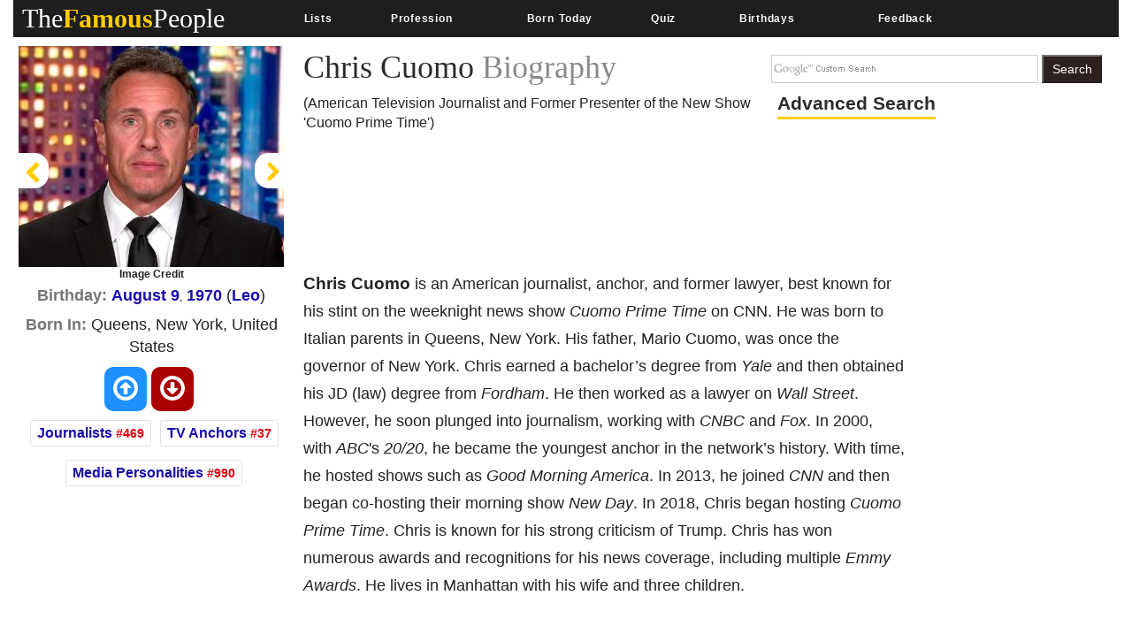

--- FILE ---
content_type: text/html; charset=utf-8
request_url: https://www.thefamouspeople.com/profiles/chris-cuomo-30088.php
body_size: 44873
content:
<!DOCTYPE html>
<html class="no-js" lang="en-US">
<head>
<meta http-equiv="Content-Type" content="text/html; charset=UTF-8" />
<title>Chris Cuomo Biography - Facts, Childhood, Family Life & Achievements</title>
<link rel="icon" href="//www.thefamouspeople.com/images/favicon_tfp.ico">
<meta name="Description" CONTENT="Chris Cuomo is an American journalist, anchor, and former lawyer, best known for his stint on the weeknight news show Cuomo Prime Time on CNN.">
<meta name="viewport" content="width=device-width, initial-scale=1">
<meta http-equiv="x-dns-prefetch-control" content="on">
<link rel="dns-prefetch" href="//www.google-analytics.com/">
<meta property="og:title" content="Who is Chris Cuomo? Everything You Need to Know"/><meta property="og:description" content="A behind-the-scene look at the life of Chris Cuomo."/><meta property="og:image" content="https://www.thefamouspeople.com/profiles/images/og-chris-cuomo-30088.jpg"/><meta property="og:url" content="https://www.thefamouspeople.com/profiles/chris-cuomo-30088.php" />
<meta property="og:type" content="article" />

<!-- Bootstrap v3.3.7 core CSS -->
<style>
.collapsing,.dropdown,.dropup,.glyphicon,.nav>li,.nav>li>a,.navbar{position:relative}hr,img{border:0}body,figure{margin:0}.btn,.text-nowrap{white-space:nowrap}.btn,[role=button]{cursor:pointer}html{font-family:sans-serif;-webkit-text-size-adjust:100%;-ms-text-size-adjust:100%;font-size:10px;-webkit-tap-highlight-color:transparent}article,aside,details,figcaption,figure,footer,header,hgroup,main,menu,nav,section,summary{display:block}audio,canvas,progress,video{display:inline-block;vertical-align:baseline}.btn,.caret,img{vertical-align:middle}[hidden],template{display:none}a{background-color:transparent}a:active,a:hover{outline:0}b,strong{font-weight:700}h1{margin:.67em 0}pre{overflow:auto}@media print{blockquote,img,pre,tr{page-break-inside:avoid}*,:after,:before{color:#000!important;text-shadow:none!important;background:0 0!important;-webkit-box-shadow:none!important;box-shadow:none!important}a,a:visited{text-decoration:underline}a[href]:after{content:" (" attr(href) ")"}abbr[title]:after{content:" (" attr(title) ")"}a[href^="javascript:"]:after,a[href^="#"]:after{content:""}img{max-width:100%!important}h2,h3,p{orphans:3;widows:3}h2,h3{page-break-after:avoid}.navbar{display:none}.btn>.caret,.dropup>.btn>.caret{border-top-color:#000!important}}.btn,.navbar-toggle{background-image:none}.img-thumbnail,body{background-color:#fff}.glyphicon{top:1px;display:inline-block;font-family:'Glyphicons Halflings';font-style:normal;font-weight:400;line-height:1;-webkit-font-smoothing:antialiased;-moz-osx-font-smoothing:grayscale}.glyphicon-chevron-left:before{content:"\003C"}.glyphicon-chevron-right:before{content:"\003E"}*,:after,:before{-webkit-box-sizing:border-box;-moz-box-sizing:border-box;box-sizing:border-box}body{font-family: 'Helvetica Neue', Helvetica, Arial, sans-serif;font-size:14px;line-height:1.42857143;color:#222;}button,input,select,textarea{font-family:inherit;font-size:inherit;line-height:inherit}a{color:#337ab7;text-decoration:none}a:focus,a:hover{color:#23527c;text-decoration:underline}a:focus{outline:-webkit-focus-ring-color auto 5px;outline-offset:-2px}.carousel-inner>.item>a>img,.carousel-inner>.item>img,.img-responsive,.thumbnail a>img,.thumbnail>img{display:block;max-width:100%;height:auto}.btn,.img-thumbnail,.list-inline>li{display:inline-block}.h1,.h2,.h3,.h4,.h5,.h6,h1,h2,h3,h4,h5,h6{font-family:inherit;font-weight:500;line-height:1.1;color:#2b2b2b;}.h1 .small,.h1 small,.h2 .small,.h2 small,.h3 .small,.h3 small,.h4 .small,.h4 small,.h5 .small,.h5 small,.h6 .small,.h6 small,h1 .small,h1 small,h2 .small,h2 small,h3 .small,h3 small,h4 .small,h4 small,h5 .small,h5 small,h6 .small,h6 small{font-weight:400;line-height:1;color:#777}.h1,.h2,.h3,h1,h2,h3{margin-top:10px;margin-bottom:10px}.h1 .smal.advanced_searchl,.h1 small,.h2 .small,.h2 small,.h3 .small,.h3 small,h1 .small,h1 small,h2 .small,h2 small,h3 .small,h3 small{font-size:65%}.h4,.h5,.h6,h4,h5,h6{margin-top:10px;margin-bottom:10px;color:#2b2b2b;}.lead,dl{margin-bottom:20px}.h4 .small,.h4 small,.h5 .small,.h5 small,.h6 .small,.h6 small,h4 .small,h4 small,h5 .small,h5 small,h6 .small,h6 small{font-size:75%}.h1,h1{font-size:36px}.h2,h2{font-size:30px}.h3,h3{font-size:24px}.h4,h4{font-size:18px}.h5,h5{font-size:14px}.h6,h6{font-size:12px}p{margin:0 0 10px}.lead{font-size:16px;font-weight:300;line-height:1.4}.btn,.nav-tabs>li>a,dd,dt{line-height:1.42857143}.list-inline,.list-unstyled{padding-left:0px;list-style:none}dl,ol,ul{margin-top:0}ol,ul{margin-bottom:10px}.btn,ol ol,ol ul,ul ol,ul ul{margin-bottom:0}.list-inline{margin-left:-5px}.list-inline>li{padding-right:5px;padding-left:5px}dt{font-weight:700}dd{margin-left:0}@media(min-width:768px){.dl-horizontal dt{float:left;width:160px;overflow:hidden;clear:left;text-align:right;text-overflow:ellipsis;white-space:nowrap}.dl-horizontal dd{margin-left:180px}}.container,.container-fluid{margin-right:auto;margin-left:auto;padding-right:15px;padding-left:15px}@media(min-width:992px){.container{max-width:100%}.desktopclear{clear:none}.tabclear{clear:both!important}.videohide{display:block!important}.videodisplay{display:none!important;display:none}}@media(min-width:1200px){.carousel-control{width:0%!important;}.container{max-width:100%}.thisday-image{width:50%!important}.onscroll_add_height{margin-top:-258px!important}.desktopclear{clear:both}.tabclear{clear:none!important;display:none}.mobclear{clear:none!important;display:none}}.row{margin-right:-15px;margin-left:-15px}.col-lg-1,.col-lg-10,.col-lg-11,.col-lg-12,.col-lg-2,.col-lg-3,.col-lg-4,.col-lg-5,.col-lg-6,.col-lg-7,.col-lg-8,.col-lg-9,.col-md-1,.col-md-10,.col-md-11,.col-md-12,.col-md-2,.col-md-3,.col-md-4,.col-md-5,.col-md-6,.col-md-7,.col-md-8,.col-md-9,.col-sm-1,.col-sm-10,.col-sm-11,.col-sm-12,.col-sm-2,.col-sm-3,.col-sm-4,.col-sm-5,.col-sm-6,.col-sm-7,.col-sm-8,.col-sm-9,.col-xs-1,.col-xs-10,.col-xs-11,.col-xs-12,.col-xs-2,.col-xs-3,.col-xs-4,.col-xs-5,.col-xs-6,.col-xs-7,.col-xs-8,.col-xs-9{position:relative;min-height:1px;padding-right:15px;padding-left:15px}.col-xs-1,.col-xs-10,.col-xs-11,.col-xs-12,.col-xs-2,.col-xs-3,.col-xs-4,.col-xs-5,.col-xs-6,.col-xs-7,.col-xs-8,.col-xs-9{float:left}.col-xs-12{width:100%}.col-xs-11{width:91.66666667%}.col-xs-10{width:83.33333333%}.col-xs-9{width:75%}.col-xs-8{width:66.66666667%}.col-xs-7{width:58.33333333%}.col-xs-6{width:50%}.col-xs-5{width:41.66666667%}.col-xs-4{width:33.33333333%}.col-xs-3{width:25%}.col-xs-2{width:16.66666667%}.col-xs-1{width:8.33333333%}@media(min-width:768px){.col-sm-1,.col-sm-10,.col-sm-11,.col-sm-12,.col-sm-2,.col-sm-3,.col-sm-4,.col-sm-5,.col-sm-6,.col-sm-7,.col-sm-8,.col-sm-9{float:left}.col-sm-12{width:100%}.col-sm-11{width:91.66666667%}.col-sm-10{width:83.33333333%}.col-sm-9{width:75%}.col-sm-8{width:66.66666667%}.col-sm-7{width:58.33333333%}.col-sm-6{width:50%}.col-sm-5{width:41.66666667%}.col-sm-4{width:33.33333333%}.col-sm-3{width:25%}.col-sm-2{width:16.66666667%}.col-sm-1{width:8.33333333%}}@media(min-width:992px){.col-md-1,.col-md-10,.col-md-11,.col-md-12,.col-md-2,.col-md-3,.col-md-4,.col-md-5,.col-md-6,.col-md-7,.col-md-8,.col-md-9{float:left}.col-md-12{width:100%}.col-md-11{width:91.66666667%}.col-md-10{width:83.33333333%}.col-md-9{width:75%}.col-md-8{width:66.66666667%}.col-md-7{width:58.33333333%}.col-md-6{width:50%}.col-md-5{width:41.66666667%}.col-md-4{width:33.33333333%}.col-md-3{width:25%}.col-md-2{width:16.66666667%}.col-md-1{width:8.33333333%}}@media(min-width:1200px){.col-lg-1,.col-lg-10,.col-lg-11,.col-lg-12,.col-lg-2,.col-lg-3,.col-lg-4,.col-lg-5,.col-lg-6,.col-lg-7,.col-lg-8,.col-lg-9{float:left}.col-lg-12{width:100%}.col-lg-11{width:91.66666667%}.col-lg-10{width:83.33333333%}.col-lg-9{width:75%}.col-lg-8{width:66.66666667%}.col-lg-7{width:58.33333333%}.col-lg-6{width:50%}.col-lg-5{width:41.66666667%}.col-lg-4{width:33.33333333%}.col-lg-3{width:25%}.col-lg-2{width:16.66666667%}.col-lg-1{width:8.33333333%}}caption{padding-top:8px;padding-bottom:8px;color:#777;text-align:left}.btn{padding:6px 12px;font-size:14px;font-weight:400;text-align:center;-ms-touch-action:manipulation;touch-action:manipulation;-webkit-user-select:none;-moz-user-select:none;-ms-user-select:none;user-select:none;border:1px solid transparent}.collapse{display:none}.collapse.in{display:block}tr.collapse.in{display:table-row}tbody.collapse.in{display:table-row-group}.nav>li,.nav>li>a{display:block}.collapsing{height:0;overflow:hidden;-webkit-transition-timing-function:ease;-o-transition-timing-function:ease;transition-timing-function:ease;-webkit-transition-duration:.35s;-o-transition-duration:.35s;transition-duration:.35s;-webkit-transition-property:height,visibility;-o-transition-property:height,visibility;transition-property:height,visibility}.pull-right>.dropdown-menu{right:0;left:auto}.dropup .caret,.navbar-fixed-bottom .dropdown .caret{content:"";border-top:0;border-bottom:4px dashed;border-bottom:4px solid\9}.dropup .dropdown-menu,.navbar-fixed-bottom .dropdown .dropdown-menu{top:auto;bottom:100%;margin-bottom:2px}@media(min-width:768px){.navbar-right .dropdown-menu{right:0;left:auto}.navbar-right .dropdown-menu-left{right:auto;left:0}}.nav-justified>.dropdown .dropdown-menu,.nav-tabs.nav-justified>.dropdown .dropdown-menu{top:auto;left:auto}.nav{padding-left:0px;margin-bottom:0;list-style:none}.nav>li>a{padding:10px 15px}.nav>li>a:focus,.nav>li>a:hover{text-decoration:none;background-color:#eee}.nav>li.disabled>a:focus,.nav>li.disabled>a:hover{color:#777;text-decoration:none;cursor:not-allowed;background-color:transparent}.nav .open>a,.nav .open>a:focus,.nav .open>a:hover{background-color:#eee;border-color:#337ab7}.nav .nav-divider{height:1px;margin:9px 0;overflow:hidden;background-color:#e5e5e5}.nav>li>a>img{max-width:none}.nav-tabs{border-bottom:1px solid #ddd}.nav-tabs>li{float:left;margin-bottom:-1px}.nav-tabs>li>a{margin-right:2px;border:1px solid transparent;border-radius:4px 4px 0 0}.nav-tabs>li>a:hover{border-color:#eee #eee #ddd}.nav-tabs>li.active>a,.nav-tabs>li.active>a:focus,.nav-tabs>li.active>a:hover{color:#555;cursor:default;background-color:#fff;border:1px solid #ddd;border-bottom-color:transparent}.nav-tabs .dropdown-menu{margin-top:-1px;border-top-left-radius:0;border-top-right-radius:0}.navbar{min-height:50px;margin-bottom:20px;border:1px solid transparent}.navbar-collapse{padding-right:15px;padding-left:15px;overflow-x:visible;-webkit-overflow-scrolling:touch;border-top:1px solid transparent;-webkit-box-shadow:inset 0 1px 0 rgba(255,255,255,.1);box-shadow:inset 0 1px 0 rgba(255,255,255,.1)}.navbar-collapse.in{overflow-y:auto}.navbar-fixed-bottom .navbar-collapse,.navbar-fixed-top .navbar-collapse{max-height:340px}@media(max-width:480px) and (orientation:landscape){.navbar-fixed-bottom .navbar-collapse,.navbar-fixed-top .navbar-collapse{max-height:200px}}.container-fluid>.navbar-collapse,.container-fluid>.navbar-header,.container>.navbar-collapse,.container>.navbar-header{margin-right:-15px;margin-left:-15px}@media(min-width:768px){.onscroll_add_height{margin-top:0}.navbar{border-radius:4px}.navbar-header{float:left}.navbar-collapse{width:auto;border-top:0;-webkit-box-shadow:none;box-shadow:none}.navbar-collapse.collapse{display:block!important;height:auto!important;padding-bottom:0;overflow:visible!important}.navbar-collapse.in{overflow-y:visible}.navbar-fixed-bottom .navbar-collapse,.navbar-fixed-top .navbar-collapse,.navbar-static-top .navbar-collapse{padding-right:0;padding-left:0}.container-fluid>.navbar-collapse,.container-fluid>.navbar-header,.container>.navbar-collapse,.container>.navbar-header{margin-right:0;margin-left:0}.navbar-fixed-bottom,.navbar-fixed-top,.navbar-static-top{border-radius:0}.navbar>.container .navbar-brand,.navbar>.container-fluid .navbar-brand{margin-left:-15px}}.navbar-static-top{z-index:1000;border-width:0 0 1px}.navbar-fixed-bottom,.navbar-fixed-top{position:fixed;right:0;left:0;z-index:1030}.carousel,.carousel-inner,.navbar-toggle{position:relative}.navbar-fixed-top{top:0;border-width:0 0 1px}.navbar-fixed-bottom{bottom:0;margin-bottom:0;border-width:1px 0 0}.navbar-brand{float:left;height:50px;padding:15px;font-size:18px;line-height:20px}.navbar-brand:focus,.navbar-brand:hover{text-decoration:none}.navbar-brand>img{display:block}.navbar-toggle{float:right;padding:9px 10px;margin-top:8px;margin-right:15px;margin-bottom:8px;background-color:transparent;border:1px solid transparent;border-radius:4px}.navbar-toggle:focus{outline:0}.navbar-toggle .icon-bar{display:block;width:22px;height:2px;border-radius:1px}.navbar-toggle .icon-bar+.icon-bar{margin-top:4px}.navbar-nav{#margin:10px}.navbar-nav>li>a{padding-top:10px;padding-bottom:10px;line-height:20px}@media(min-width:768px){.navbar-toggle{display:none}.navbar-nav{float:left;}.navbar-nav>li{float:left}.navbar-nav>li>a{padding-top:15px;padding-bottom:15px}.navbar-text{float:left;margin-right:15px;margin-left:15px}.navbar-left{float:left!important}.navbar-right{float:right!important;margin-right:-15px}.navbar-right~.navbar-right{margin-right:0}}.navbar-text{margin-top:15px;margin-bottom:15px}.close{float:right;font-size:21px;font-weight:700;color:#000;text-shadow:0 1px 0 #fff;filter:alpha(opacity=20);opacity:.2}.carousel-caption,.carousel-control{text-align:center;}.close:focus,.close:hover{color:#000;text-decoration:none;cursor:pointer;filter:alpha(opacity=50);opacity:.5}button.close{-webkit-appearance:none;padding:0;cursor:pointer;background:0;border:0}.carousel-inner{width:100%;overflow:hidden}.carousel-inner>.item{position:relative;display:none;-webkit-transition:.6s ease-in-out left;-o-transition:.6s ease-in-out left;transition:.6s ease-in-out left}@media all and (transform-3d),(-webkit-transform-3d){.carousel-inner>.item{-webkit-transition:-webkit-transform .6s ease-in-out;-o-transition:-o-transform .6s ease-in-out;transition:transform .6s ease-in-out;-webkit-backface-visibility:hidden;backface-visibility:hidden;-webkit-perspective:1000px;perspective:1000px}.carousel-inner>.item.active.right,.carousel-inner>.item.next{left:0;-webkit-transform:translate3d(100%,0,0);transform:translate3d(100%,0,0)}.carousel-inner>.item.active.left,.carousel-inner>.item.prev{left:0;-webkit-transform:translate3d(-100%,0,0);transform:translate3d(-100%,0,0)}.carousel-inner>.item.active,.carousel-inner>.item.next.left,.carousel-inner>.item.prev.right{left:0;-webkit-transform:translate3d(0,0,0);transform:translate3d(0,0,0)}}.carousel-inner>.active,.carousel-inner>.next,.carousel-inner>.prev{display:block}.carousel-inner>.active{left:0}.carousel-inner>.next,.carousel-inner>.prev{position:absolute;top:0;width:100%}.carousel-inner>.next{left:100%}.carousel-inner>.prev{left:-100%}.carousel-inner>.next.left,.carousel-inner>.prev.right{left:0}.carousel-inner>.active.left{left:-100%}.carousel-inner>.active.right{left:100%}.carousel-control{position:absolute;top:0;bottom:0;left:0;width:0%;font-size:20px;color:#fff;background-color:rgba(0,0,0,0);filter:alpha(opacity=50);opacity:.5}.carousel-control.left{background-image:-webkit-linear-gradient(left,rgba(0,0,0,.5) 0,rgba(0,0,0,.0001) 100%);background-image:-o-linear-gradient(left,rgba(0,0,0,.5) 0,rgba(0,0,0,.0001) 100%);background-image:-webkit-gradient(linear,left top,right top,from(rgba(0,0,0,.5)),to(rgba(0,0,0,.0001)));background-image:linear-gradient(to right,rgba(0,0,0,.5) 0,rgba(0,0,0,.0001) 100%);filter:progid:DXImageTransform.Microsoft.gradient(startColorstr='#80000000',endColorstr='#00000000',GradientType=1);background-repeat:repeat-x}.carousel-control.right{right:0;left:auto;background-image:-webkit-linear-gradient(left,rgba(0,0,0,.0001) 0,rgba(0,0,0,.5) 100%);background-image:-o-linear-gradient(left,rgba(0,0,0,.0001) 0,rgba(0,0,0,.5) 100%);background-image:-webkit-gradient(linear,left top,right top,from(rgba(0,0,0,.0001)),to(rgba(0,0,0,.5)));background-image:linear-gradient(to right,rgba(0,0,0,.0001) 0,rgba(0,0,0,.5) 100%);filter:progid:DXImageTransform.Microsoft.gradient(startColorstr='#00000000',endColorstr='#80000000',GradientType=1);background-repeat:repeat-x}.carousel-control:focus,.carousel-control:hover{color:#fff;text-decoration:none;filter:alpha(opacity=90);outline:0;opacity:.9}.carousel-control .glyphicon-chevron-left,.carousel-control .glyphicon-chevron-right,.carousel-control .icon-next,.carousel-control .icon-prev{position:absolute;top:50%;z-index:5;display:inline-block;margin-top:-10px}.carousel-control .glyphicon-chevron-left,.carousel-control .icon-prev{left:40%;margin-left:-10px}.carousel-control .glyphicon-chevron-right,.carousel-control .icon-next{right:40%;margin-right:-10px}.carousel-control .icon-next,.carousel-control .icon-prev{width:20px;height:20px;font-family:serif;line-height:1}.carousel-control .icon-prev:before{content:'\2039'}.carousel-control .icon-next:before{content:'\203a'}.carousel-indicators{position:absolute;bottom:10px;left:50%;z-index:15;width:60%;padding-left:0px;margin-left:-30%;text-align:center;list-style:none}.carousel-indicators li{display:inline-block;width:10px;height:10px;margin:1px;text-indent:-999px;cursor:pointer;background-color:#000\9;background-color:rgba(0,0,0,0);border:1px solid #fff;border-radius:10px}.carousel-indicators .active{width:12px;height:12px;margin:0;background-color:#fff}.carousel-caption{position:absolute;right:15%;bottom:20px;left:15%;z-index:10;padding-top:20px;padding-bottom:20px;color:#fff}.carousel-caption .btn{text-shadow:none}@media screen and (min-width:768px){.carousel-control .glyphicon-chevron-left,.carousel-control .glyphicon-chevron-right,.carousel-control .icon-next,.carousel-control .icon-prev{width:30px;height:30px;margin-top:-10px;font-size:30px}.carousel-control .glyphicon-chevron-left,.carousel-control .icon-prev{margin-left:-10px}.carousel-control .glyphicon-chevron-right,.carousel-control .icon-next{margin-right:-10px}.carousel-caption{right:20%;left:20%;padding-bottom:30px}.carousel-indicators{bottom:20px}}.btn-group-vertical>.btn-group:after,.btn-group-vertical>.btn-group:before,.btn-toolbar:after,.btn-toolbar:before,.clearfix:after,.clearfix:before,.container-fluid:after,.container-fluid:before,.container:after,.container:before,.form-horizontal .form-group:after,.form-horizontal .form-group:before,.nav:after,.nav:before,.navbar-collapse:after,.navbar-collapse:before,.navbar-header:after,.navbar-header:before,.navbar:after,.navbar:before,.row:after,.row:before{display:table;content:" "}.btn-group-vertical>.btn-group:after,.btn-toolbar:after,.clearfix:after,.container-fluid:after,.container:after,.form-horizontal .form-group:after,.modal-footer:after,.modal-header:after,.nav:after,.navbar-collapse:after,.navbar-header:after,.navbar:after,.pager:after,.panel-body:after,.row:after{clear:both}.breadcrumb{margin-bottom:2px}.breadcrumb>li{display:inline-block}.breadcrumb>.active{color:#777}.breadcrumb>li+li:before{padding:0 5px;color:#ccc;content:"/\00a0"}.breadcrumb{padding:8px 15px;margin-bottom:20px;list-style:none;background-color:#f5f5f5;border-radius:4px}.glyphicon-ok:before {
    content: "\e013";
}.glyphicon-arrow-up:before{content:"\e093"}.btn-primary:hover{color:#fff;background-color:#286090;border-color:#204d74}.topmenu-cls.navbar-default .navbar-nav>li>a{-webkit-transition:all .75s;-moz-transition:all .75s;-ms-transition:all .75s;-o-transition:all .75s}.crb,.f-people,.more-fp,.topmenu-cls{text-align:center}.city_this_bot_nav_bottom,.city_this_bottom,.city_this_left_nav_bottom{left:588px;width:450px}*{padding:0}.clear{clear:both}img{border:0}.editors{margin-top:10px;font-size:24px;color:#570101!important;font-family:"Guardian Egyptian Web","Guardian Text Egyptian Web",Georgia,serif}.boxes,.smallred,.smallred td a{font-family:Verdana,Arial,Helvetica,sans-serif}.hero .hero-text h1{font-size:36px;font-weight:500;letter-spacing:normal;color:#000!important;margin:0}.nom>a:focus,.nom>a:hover,.nom>a>b:focus,.nom>a>b:hover{background:0 0!important;color:#fafafa!important}.topmenu-cls{color:#fafafa;font-size:12px;margin-left:4px;margin-top:10px;#text-transform:uppercase;letter-spacing:.75px;word-spacing:2px;transition:all 0s;padding:10px 0!important}.big_logo{width:23%!important}.nav>li>a:focus,.nav>li>a:hover{color:#2f2020!important}#page{width:1004px;margin:0 auto;background-color:#FFF}#header{position:relative;background:url(../images/header-bg.png) no-repeat;height:156px;border-bottom:5px solid #f2f2f2;padding-bottom:10px}.city_this,.city_this_bottom,.fblogo,.logo,.play,.qclass{position:absolute}.logo{top:76px}.fpf-block ul{padding-left:0!important}.display_selected_filter_list{margin:10px;padding:10px;background:grey;color:#fc0;font-weight:900;width:auto}#my_carouse_by ul,#my_carousel ul{padding-left:0}.catprofilesbottom{padding-left:0px;padding-right:5px}.catprofiles{padding-left:3px!important;padding-right:3px!important}#content{margin:12px 0 0}#rightbar{float:left;width:220px}.search input{border:1px solid #ccc;margin-bottom:5px;padding:5px;float:left;color:#000}.search button{background:url(../images/search-icon.jpg) 5px 4px no-repeat #000;border:0;float:left;width:32px;height:28px}.display-quotes-img img{cursor:unset}.title_shadow{box-shadow:0 4px 8px 0 #000,0 6px 20px 0 #000}.crb{font-size:10px!important;color:#333!important;}#cse-search-box{margin:0}.catmore a:before{content:"\2023";color:#ddb101;padding-right:5px}.famous-prof ul li{list-style:none;border-bottom:1px dotted #fc0;line-height:34px}.famous-prof ul li a{font-size:16px;color:#666;text-decoration:none}.famous-prof ul li a:hover{color:#333}.famous-prof ul li a span{font-style:italic;color:#ccc}.downarrow ul li a:after{content:"\25bc";visibility:visible;display:inline-block;clear:both;#float:right;padding-left:8px;font-size:14px;color:#fc0;font-weight:700}.famous-peoples h3{font-size:18px;border-bottom:5px solid #000;padding-bottom:5px}.f-people{background:#000;padding:5px;float:left;margin:8px 8px 0 0}.fp-full_info .f-peoples{height:auto}.f-people img{width:204px;height:146px}.f-people h4{font-weight:700;font-size:10px;color:#fff}.f-people p{color:#fc0;font-size:9px}.left_famous_people_by_additional_links a{color:#6b564b}.fp-2{margin-right:0}.fp-desc{margin-top:7px}.more-fp{background:#e9e9e9;margin-top:10px}.more-fp a{color:#000;font-size:12px;padding:5px;text-decoration:none;display:block;font-weight:700}#center,#centersearch{padding:0 15px;width:737px;float:left}.more-fp span{color:#999}.right-section{margin-bottom:10px}.margincls{margin:0}.hpdesc{text-align:justify;font-size:12px;margin-top:10px;margin-bottom:10px}#center{margin:0 0 0 15px;border-left:2px solid #e7e7e7}#centersearch{margin-left:100px}.small-fpintro{text-align:center}.small-fpintro p{font-size:14px;color:#333}.breadcrumbs ul li{float:left;list-style:none}.breadcrumbs ul li a{color:#333;font-size:14px;text-decoration:none}.breadcrumbs ul li span{margin:0 5px}.active-fp{color:#fc0!important}.al{margin-bottom:10px!important;margin-top:10px!important}.left_cat_list ul{padding-left:0}.fps-desc h1{font-size:28px;margin-bottom:5px}.fps-desc p span{color:#333;text-transform:capitalize;line-height:17px}.copyright,.copyright a,.copyright p a{text-transform:uppercase}.fps-desc .social{float:left;margin-top:15px}.fps-desc .report{float:right;margin-top:20px}.fps-desc .report button{border:0;background:url(../images/report-button-bg.jpg) repeat-x;border-radius:3px;color:#fff;font-size:12px;font-weight:700;padding:1px 5px;float:left;cursor:pointer}.fps-desc .report a{float:left;display:block;margin-left:5px;cursor:pointer}.fp-first p{float:right;font-size:14px;color:#333;margin-left:15px;text-align:justify}.fpf-block{margin-top:0!important;text-align:justify!important}.fp-sinfo2{padding-top:0!important}.cat1,.cat2{text-align:justify}.fpf-block h3{font-size:20px;margin-bottom:5px}.fpf-block img{float:left;margin:0 15px 10px 0;margin:0 auto}.fpf2 img{float:right;margin:0 0 10px 15px;border:1px solid #000}.fp-timeline{margin-top:5px;margin-bottom:5px}.fp-timeline .h3span{font-size:20px;color:#fc0;background:#444;padding:5px;font-weight:700}.h3spanhp{margin-left:3px}.fp-timeline p{font-size:14px;color:#666;float:none;width:auto;overflow-x:hidden}.fp-timeline span{font-weight:700;color:#000;float:left;font-size:14px}.even{background:#ebebeb}.even,.odd{padding:3px 10px}.bottom-social_report .social{float:left;margin-top:15px}.bottom-social_report .report{float:right}.bottom-social_report .report button{cursor:pointer;border:0;background:#8b0000;color:#fff;font-size:12px;font-weight:700;padding:10px;float:left}.bottom-social_report .report a{float:left;display:block;margin-left:5px;color:#fff}.copyright{color:#fff;margin:10px}.copyright a{font-size:14px;color:#fff;text-align:center;margin:0 0 10px}.fpf-block ol li,.fpf-block ul li{margin-left:55px}.footer-menu li{float:left;list-style:none;line-height:16px;margin-right:10px}.footer-menu li a{font-size:14px;color:#fc0;text-decoration:none}.footer-menu li a:hover{text-decoration:underline}.catlink,.f-people p,.f-peoples .fp-desc a,.fp-quotes a,.fpf-block a,.pagination a,a{text-decoration:none}.fpf-block a{font-size:16px;color:#1a0dab;}.fpf-block div h1{float:left}.fpf-block ul li{font-size:17px;font-weight:400;color:#333}.fpf-block .cat1,.fpf-block .cat2{color:#000;border:1px solid #000;padding:5px;width:350px;height:116px}.fpf-block strong{font-size:24px}.fpf-block .cat1{font-size:12px;float:left}.fpf-block .cat2{font-size:12px;float:right}.fpf-block .cat1 button,.fpf-block .cat2 button{float:left;border:0;background:url(../images/report-button-bg.jpg) repeat-x;border-radius:3px;color:#fff;font-size:12px;font-weight:700;padding:1px 5px;cursor:pointer;margin:3px}.f-peoples span{font-size:11px}.f-peoples .fp-desc{text-align:center}.catlink{font-weight:700;font-size:24px;color:#000}.fp-timeline .h3span a{font-size:20px;color:#fc0;background:#444;padding:5px;font-weight:700}.copyright p a{font-size:14px;color:#ccc}.pagination ul li{display:inline;padding:5px;margin:0;font-weight:700;cursor:pointer;font-size:18px}.pagination a{color:#000}.boxes{padding:0;font-size:14px;font-style:normal;font-weight:400;font-variant:normal;text-transform:none;color:#333}.smallred{font-size:16px}.smallred td a{font-size:14px}.fbstring,.readmore{font-size:12px;font-weight:700}.search-box{FONT-SIZE:12px;COLOR:#333;FONT-FAMILY:Arial;HEIGHT:20px;BORDER:1px solid;color:#333}.fbbutton,.idolize button,.readmore{border:0;cursor:pointer}.boxes td div{margin:0}.idolize{padding:10px 5px 5px 4px;height:35px}.idolize button{float:left;height:25px;margin-left:7px;margin-top:-3px}.fbbutton{float:left;width:115px;height:35px;margin-top:6px;margin-right:-30px}.fbstring{color:#000;text-align:center;margin-right:10px;float:left}.fbimg{float:left}.fblogo{float:right;right:16px;top:157px}.search .sgindex{height:22px;width:650px;margin-left:40px}.readmore{background:url(../images/report-button-bg.jpg) repeat-x;border-radius:3px;padding:1px 5px}.city_this,.city_this div,.city_this_biography,.city_this_bot_nav div,.city_this_bot_nav_bottom div,.city_this_bottom,.city_this_bottom div,.city_this_left_nav div,.city_this_left_nav_bottom div,.small-fpintro1{padding:5px}.city_this,.city_this_bottom{display:none;border:2px solid #000;background-color:#FFF;outline:0;z-index:1008}.city_this p,.city_this_bottom p{font-weight:400;font-family:Arial,sans-serif;font-size:12px}.city_this{font-size:12px;margin-top:-300px}.city_this_bottom{font-size:12px}.city_this_biography{background:#fc0;font-size:18px;cursor:pointer;font-weight:700;border-radius:3px;margin-top:15px;margin-left:5px}.city_this_bot_nav p,.city_this_bot_nav_bottom p,.city_this_left_nav p,.city_this_left_nav_bottom p{font-size:12px;font-weight:400;font-family:Arial,sans-serif}.city_this_bot_nav,.city_this_bot_nav_bottom,.city_this_left_nav,.city_this_left_nav_bottom{display:none;border:2px solid #000;background-color:#FFF;z-index:1008;font-size:12px;padding:5px;position:absolute;outline:0}.city_this_left_nav{width:450px;margin-top:-300px}.city_this_bot_nav{/top:382px;/width:450px;margin-top:-640px}.small-fpintro1,.small-fpintro2{background:#fc0;text-align:center}.carousel span,.ic-profile{font-weight:700}.small-fpintro2{padding:3px}.small-fpintro1 input{color:#9c9c9c;height:20px;font-size:14px}.small-fpintro2 input{width:40px}.small-fpintro1 span{background:#000;color:#FFF;cursor:pointer;font-size:12px;margin-left:4px;padding:3px;border-radius:6px}.carousel-desktop{margin:0 auto;height:auto!important;width:calc(100% /1.44)!important}.carousel span{color:#fc0;float:left;font-size:20px!important;padding:10px;top:50%!important}.glyphicon{width:40px!important;height:40px!important}.small-fpintro2 span{background:#000;color:#FFF;cursor:pointer;float:right;margin:10px 40px;padding:5px;border-radius:6px}.tt_edit,.tt_edit span{padding:10px}.userpara{display:block;border-radius:6px;box-shadow:0 3px 3px -3px #000}.tt_edit{background:#fc0;border-radius:6px;border:1px solid #000}.tt_edit span input{width:40px;vertical-align:top}.tt_edit span span{width:40px;padding:2px}.tt_edit span .tcont{width:555px;height:50px;vertical-align:top;margin-top:-5px}.tt_edit p{color:#000}.tt_edit .tnote{color:red;float:left;margin-top:-4px}.play{top:50%;color:#fc0;z-index:5;display:inline-block;margin-top:0;padding:5px;border:5px #fc0;background:rgba(0,0,0,.5);border-radius:5px;font-size:18px;box-shadow:0 4px 8px 0 rgba(0,0,0,.2),0 6px 20px 0 rgba(0,0,0,.19);margin-left:17px;font-weight:900}.psd,.qclass{display:none}.qclass{width:36px;height:36px;cursor:pointer;z-index:9948040;background-image:url(https://cdn.jsdelivr.net/fancybox/2.1.5/fancybox_sprite.png);top:-60px;right:0;#top:-15px;#right:-10px}.psd{position:fixed;width:336px;height:auto;z-index:9948030;right:1%;bottom:0;border:5px solid #fafafa}.fp-quotes .flag_content,.popBox{position:absolute;cursor:pointer}.textcont{width:590px;height:50px}.tt_edit td span{width:40px;padding:2px}.tt_edit td input{width:40px}.tt_edit .ttbut{float:right;margin:0 11px 1px 0;background:#000;color:#FFF;cursor:pointer;border-radius:6px;padding:3px;font-size:12px;font-weight:400}.newpara{font-size:14px;color:#333;margin-left:15px}.newparalike{font-size:12px;color:#3b9dff;font-weight:700;cursor:pointer;font-family:Helvetica,sans-serif;margin-left:-2px}.author,.author1{color:#9c9c9c;font-style:italic}.author{font-size:14px}.author1{font-size:12px}.fp-timeline .newpara{font-size:14px;color:#333;margin-bottom:5px;margin-left:15px}.fp-timeline .newparalike{padding-left:2px;font-size:12px;color:#3b9dff}.fp-timeline .author,.fp-timeline .author1{color:#9c9c9c;font-style:italic;font-weight:400}.fp-timeline .author{font-size:14px}.fp-timeline .author1{font-size:12px}.fp-timeline p span{padding:1px}.fp-quotes{margin-top:15px}.fp-quotes .h3span{font-size:20px;color:#fc0;background:#444;padding:5px;margin-bottom:15px;font-weight:700}.fp-quotes .qdiv{font-size:14px;color:#666;float:none;width:auto;text-align:center;margin:5px;overflow-x:hidden;background:#ffffcd;border:1px dotted red}.fp-quotes .newpara{font-size:14px;color:#333;margin-bottom:5px;margin-left:15px}.fp-quotes .newparalike{padding-left:2px;font-size:12px;color:#3b9dff}.fp-quotes .author,.fp-quotes .author1{color:#9c9c9c;font-style:italic;font-weight:400}.fp-quotes .author{font-size:14px}.fp-quotes .author1{font-size:12px}.fp-quotes p span{float:none}.fp-quotes .flag_content{display:none;width:260px;height:100px;z-index:100;background-color:#000;color:#FFF;left:770px;margin-top:-20px;padding:5px}.fp-quotes .flag_content textarea{width:80%;height:50%}.fp-quotes a{font-size:14px;color:#666;padding:2px;cursor:pointer}.fp-quotes a:hover{color:#000}.fp-quotes .qdiv p{text-align:center;margin:6px}.fp-quotes .qdiv div{text-align:center;margin-left:26px}.fp-quotes .qdiv a{padding:5px;cursor:pointer}.fp-quotes .qdiv button{cursor:pointer;border:0;background:url(../images/quotesimage.jpg) repeat-x;border-radius:3px;width:220px;height:23px}.flag_content,.fp-timeline .flag_content{background-color:#fc0;padding:10px;color:#000;position:absolute;display:none;cursor:pointer}.flag_content{border-radius:12px;width:325px;z-index:100;margin-top:-20px;border:2px solid #000}.flag_content span{width:80%;height:50%;font-size:12px;margin-bottom:10px}.flag_content textarea{width:98%;height:50%;margin:5px 1px}.flag_content div{height:50%;font-size:12px;float:right}.flag_content div input{margin:0 5px 0 3px}.fp-timeline .flag_content{border-radius:12px;width:325px;height:100px;margin-top:-20px;border:2px solid #000}.fp-timeline .flag_content span{font-size:12px;color:#000;font-weight:400}.fp-timeline .flag_content textarea{width:98%;margin:5px 1px}.fp-timeline .flag_content input{float:right;margin:0 5px 0 3px}.timeline_add{margin:-19px 0 14px}.catpm{text-align:justify;float:left}.fpf-block .catpm{padding:5px;border:1px solid #000;height:auto;width:728px}.fpf-block .catpm p{margin:1px;font-size:14px;color:#000;padding:5px}.popBox{z-index:2;background:#000;width:400px;height:30px;padding:.3em;border:1px solid #000;border-radius:6px;color:#fff}.hideme{display:none}.book_info{background-color:#000;border:2px solid #FC0;display:none;font-size:12px;height:50px;outline:0;padding:5px;z-index:1008}.book_info p{color:#FFF;margin:16px;height:20px}.book_info p a{background:#FC0;border-radius:4px;color:#000;cursor:pointer;font-size:16px;padding-bottom:2px}.open{background-image:url(../images/minus_awards.jpg)}.close{background-image:url(../images/plus_awards.jpg)}.slider-stage{width:120px;overflow:hidden;height:175px;margin-left:1px;float:left;position:relative}.slider-list{width:200px;border:0;margin:0;padding:0;left:0;position:absolute}.slider-list a.theme{list-style:none;margin:0;padding:0;border:0;float:left;width:140px;height:140px;position:relative;cursor:pointer;text-decoration:none;overflow:hidden}.slider-list a.theme span.nameVignette{position:absolute;left:4px;bottom:0;color:#a0a09b;padding:3px;font-size:10px}.slider-list a.theme:hover span.nameVignette{color:#494947}.slider-list a.theme span.changeTheme{background:#363636;color:#ffd200;display:none;font-family:Tahoma,Arial,Helvetica,sans-serif;font-size:10px;font-weight:700;height:16px;left:0;position:absolute;text-align:center;text-transform:uppercase;top:0;width:120px}.privacy,.privacytext{font-family:Arial;font-size:14px}.slider-list a.theme:hover span.changeTheme{display:block}.sliderBloc{height:145px;width:173px;overflow:hidden;border:1px solid red}.sliderBloc a.next,.sliderBloc a.previous{background:url(../images/fleche-carrousel-gauche.png) left top no-repeat;float:left;text-indent:-9999px;cursor:pointer;width:20px;height:20px;margin:55px 2px 0 0}.sliderBloc a.next{background:url(../images/fleche-carrousel-droite.png) left top no-repeat;margin:55px 0 0 2px}.sliderBloc a.next:hover,.sliderBloc a.previous:hover{background-position:left -20px}.privacy{color:#336799;line-height:16px;margin:10px;padding:4px}.privacytext{margin:0;padding:10px 2px 10px 1px}.left_side_social{font:11px Helvetica,Tahoma,Arial;cursor:pointer;position:fixed;top:40%;width:50px;#float:right;right:7%}@media only screen and (max-width:1280px){#page{margin-left:5%}.theme-bg-ssts-label-hp{width:100%!important}.topmenu-cls{margin-top:0!important}#stickyheader{width:68%!important;margin-left:33%!important}.hgsm-ssts-label-top-left-hp{left:-6px!important;top:-11px!important}}@media only screen and (max-width:600px){#page{margin-left:10%}.playwire_class{width:100%!important}}#left_sticky_ad{#width:300px;height:600px;position:sticky;top:0;#left:0}#bottom_sticky_ad{position:static}.catmore{text-align:center;margin-bottom:5px}.catmorelinks{padding:10px;font-size:15px!important;color:#2b2b2b!important;text-align:left!important}.catmorelinks:hover{color:#1e90ff!important}.blog-sidebar ul li a:hover{color:#333!important}.h1,h1{font-family:"Guardian Egyptian Web","Guardian Text Egyptian Web",Georgia,serif;}.blog-masthead{background-color:#FFF;box-shadow:inset 0 -2px 5px rgba(0,0,0,.1)}.blog-nav-item{position:relative;display:inline-block;padding:10px;font-weight:500;color:#cdddeb}.blog-nav-item:focus,.blog-nav-item:hover{color:#fff;text-decoration:none}.blog-nav .active{color:#fff}.blog-nav .active:after{position:absolute;bottom:0;left:50%;width:0;height:0;margin-left:-5px;vertical-align:middle;content:" ";border-right:5px solid transparent;border-bottom:5px solid;border-left:5px solid transparent}.blog-nav img{max-width:125%}.blog-nav{width:80%}.blog-header{padding-bottom:10px}.blog-title{margin-bottom:0;font-family:Georgia,"Times New Roman",Times,serif;color:#c03;font-size:34px;font-weight:400}.blog-description{font-size:20px;color:#999}.blog-main{font-size:18px;line-height:1.5}.sidebar-module{padding:15px;margin:0 -15px 15px}.sidebar-module-inset{padding:15px;background-color:#f5f5f5;border-radius:4px}.sidebar-module-inset ol:last-child,.sidebar-module-inset p:last-child,.sidebar-module-inset ul:last-child{margin-bottom:0}.pager{margin-bottom:60px;text-align:left}.pager>li>a{width:140px;padding:10px 20px;text-align:center;border-radius:30px}.blog-post-title{margin-bottom:5px;font-size:40px}.blog-post-meta{margin-bottom:20px;color:#999}.blog-footer{padding:40px 0;color:#999;text-align:center;background-color:#f9f9f9;border-top:1px solid #e5e5e5}.blog-sidebar ul li{list-style:none;border-bottom:1px dotted #fc0;padding-left:5px;font-size:xx-small}.f-people span{color:#fc0;font-size:11px}.fp-sinfo{border:0;}.famous-prof-main{padding:5px;box-shadow:0 1px 1px #fcd402;width:100%;color:#6b564b;background:0 0!important;margin-bottom:-1px}.blog-sidebar ul li:hover{}.blog-sidebar ul li a{color:#666;text-decoration:none;font-size:15px!important;font-family:open-sans,sans-serif!important}.search{margin-top:1%}.search input{width:75%}.search button{#margin-left:1%}.gindex{height:28px}.display-profile-quotes{border:1px solid rgba(17,17,17,.37);margin:10px;width:46%;padding:0}.filtersubmit{float:right;margin-bottom:5px}.shareimages{margin-top:-10px!important;padding:0;padding-left:5px!important;text-align:initial!important}.share-icon-position{margin:20px;position:absolute;text-align:left;margin-left:60px!important;margin-top:35px!important}.display-quotes-img{padding:0;margin-bottom:10px;background:#fff;text-align:center!important}@media(min-width:767px){.main{margin-left:0;float:right}.adx_small_desktop{display:none}.navbar-toggle{margin-right:6px!important}.tablet_logo,.tablet_logo img{width:100%!important}.subdropdown_menu{display:block!important;background-image:none!important}.discusslogo{font-size:22px!important}.share_rn{padding:12px 10px 0 12px!important}.page_bits{width:72%!important}.born_wrapper{width:100%!important}.share_fb{background:url(../images/share_icons.png) 3px 8px no-repeat #2d609b!important}.hide_on_bs,.hide_on_m{display:none!important}.filter-main{width:96%!important}.button-label{margin-left:0!important;text-align:left!important}.shareimages{text-align:center!important}.share-icon-position{margin:20px}.f-peoples img{width:100%!important;height:auto!important}.f-peoples{width:100%!important;height:auto!important;margin:6px!important;padding:8px!important}.yellow-ad-text1{font-size:26px!important}.f-peoples span{font-size:12px!important;margin-left:8px}}@media(max-width:767px){.container{padding:0}.main_content_left_ad,.shareimages{text-align:center!important}.small-fpintro1{display:none!important},.fp-timeline .author,.fp-timeline .author1,.fp-timeline .newparalike,.newpara span{display:none}.blog-sidebar{width:100%;margin:0 auto}.filtersubmit,.navbar-toggle{margin-right:10px!important}.page_bits li{width:30%!important}.page_bits{width:64%!important}.center-top-data{margin-bottom:10%!important}.display-profile-quotes{width:100%!important;margin-bottom:10px!important}.hide_on_bs,.hide_on_m{display:block!important}.filter-main{width:96%!important}.filtersubmit{margin-bottom:5px!important}.main_content_left_ad,.share-icon-position{margin:0 auto!important}.quick_right{width:64%!important}.fpf-block a,.fpf-block p,.fpf-block div,.main_introduction_right, .main_introduction_right p, .newpara_desc p strong{font-size:18px!important;}.main_content_left_ad{float:none!important}}@media(max-width:480px){.catmorelinks,.pagination ul li{padding:10px!important}.fps-img{text-align:center;float:none;}.display-profile-quotes{width:100%!important;margin-bottom:10px!important}.hide_on_bs{display:block!important}.hide_on_m{display:block!important}.share-icon-position{width:100%!important}.f-peoples img{width:100%!important;height:auto!important}.f-peoples{width:100%!important;height:auto!important;text-align:center}.f-peoples h4,.f-peoples p,.f-peoples span{text-align:center!important}.f-peoples h4{font-size:20px!important}.f-peoples span{font-size:12px!important}.f-peoples p{font-size:14px!important}.cat_more_from_heading span{font-size:18px!important}.blog-sidebar ul li a{font-size:16px;line-height:1.5!important}.pagination ul{padding-left:0!important}.theme-bg-ssts-label-hp{width:100%!important}.hgsm-ssts-label-top-left-hp{left:-8px!important;top:-13px!important}.footer-menu{margin:0 auto!important}.crb{text-align:center;font-size:10px!important}.navbar-toggle{margin-right:7px!important;padding:8px!important}.sticky_button{margin-top:-11%!important}.mobile_logo{width:86%!important}.site_logo{width:100%!important}.hide_on_mobile_only{display:none!important}.page_bits{width:41%!important}.page_bits li{width:50%!important}.shareimages{text-align:center!important;margin-top:6px!important}.sec_heading strong{box-shadow:none!important;padding:0!important}.top_ad_mobile{width:320px!important;height:100px!important}.profile-pic-top{width:100%!important;margin:0 auto!important}.ddl div,.dl div{margin-top:5px!important}.hc{padding-left:8px!important;padding-right:8px!important}.ddl p,.dl p{margin-bottom:-5px!important;font-size:14px!important}.dl div{#margin-right:2px!important}.ddl div{margin-right:0!important}}.fp-first p{width:50%}.small-fpintro1 input{width:90%}.f-people,.right-section img,.tt_edit,.tt_edit textarea{width:100%}.tt_edit{height:auto;margin-left:1%}.tt_edit textarea{margin-top:1%}.f-people .fp-desc p{text-align:center;margin:0;font-size:14px;font-weight:700;color:#fff}#fb-root{display:none}.famous-prof{margin:0;text-align:left;border:1px solid #ccc;padding:10px;box-shadow:5px 5px 5px #d2cfc6;font-weight:600;color:#6B564B;font-size:19px;padding:5px 10px;display:block!important;border-bottom: 5px solid #fc0;}.famous-prof ul{text-align:left;padding-left:0}.center-ad,.copyright p,.famous-peoples,.footer-menu,.meta_description,.right-section,.tfp_bellow_career_ad{text-align:center}.famous-peoples{padding:5px}.facebook_like_box{margin-left:4%;width:100%}#footer .row{margin:0}#footer{margin-top:0}.copyright{float:none}.vdo_right{float:inherit;background:#fff;height:445px}.admire_button{float:left}.main_content_left_ad{float:left;margin-right:1%;margin-top:0}.main_introduction_right{margin-left:1px}.small-fpintro1{display:block;border-radius:6px;box-shadow:0 3px 3px -3px #000}.fp-timeline_year{width:80px}.left_famous_people_by{font-size:17px;font-weight:700;}.blog-nav .tfp_logo img{width:68%;margin-top:-14%}#my_carousel li{float:left;margin-left:1%;list-style:none}.footer-menu ul{margin-left:30%}#my_carousel4 #vdo img{max-width:100%}#my_carouse_by #vdo img{max-width:100%;margin-top:-5px;width:10px!important;height:14px!important}.tfp_fb_like_box iframe{margin:10px 0;text-align:center}#my_carousel4 ul{float:left;list-style:none}.footer-menu{float:none;color:#fafafa;font-size:12px}.center-ad{margin:0px auto;text-align: -webkit-center;}.tfp_center_ad,.tfp_main_content_left_ad,.tfp_master_left_ad,.tfp_profile_top_ad{margin-left:auto;margin-right:auto}.tfp_profile_top_ad{width:320px;height:100px}@media(min-width:500px){.tfp_center_ad,.tfp_profile_top_ad{#width:100%;#height:60px}.born_wrapper{width:300px}}@media(min-width:1200px){.tfp_center_ad,.tfp_profile_top_ad{#width:100%;#height:90px}}.tfp_main_content_left_ad{width:300px;height:250px}@media(min-width:1200px){.tfp_main_content_left_ad{width:100%;#height:280px}}.tfp_master_left_ad{width:336px;height:280px}@media(min-width:760px){.tfp_master_left_ad{width:160px;height:600px}.generate_timeline button{width:25%!important;margin-right:3%!important;margin-top:0px!important}.picturesof{margin:0 auto 10px!important;width:100%!important;height:auto!important}.profile-pic-top{margin:0 auto!important}}.tfp_bellow_career_ad{width:320px;height:100px;margin-left:auto;margin-right:auto}@media(min-width:500px){.tfp_bellow_career_ad{width:468px;height:60px}}@media(min-width:1200px){.tfp_bellow_career_ad{width:728px;height:90px}}#content{margin-top:0;background:#fff}.navbar-default{display:none}.tablet_logo{display:block}.mobile_logo{display:none}.embed_report_error{float:right!important;margin-top:-15px!important;margin-right:30px!important}.generate_timeline{background:#444;color:#FC0;padding:10px;margin-bottom:10px}.downld,.gte{padding:0}.generate_timeline button{border:0;border-radius:3px;height:35px;cursor:pointer;width:35%;float:left;margin-right:1%}.generate_timeline p{color:#FFF;font-size:13px;font-weight:700;margin-top:1%;margin-bottom:0}.fps-img img{border:5px solid #333}.meta_description{margin-bottom:10px}.small-fpintro{background:0;padding:0}.newpara{list-style-type:none;margin-bottom:0}.newpara_desc{width:100%;display:list-item;list-style-type:disc;text-align:left;margin-right:2%}.bio,.quick_right a{display:inline-block!important}.main_content_right{float:right;margin-left:10px}.main_content_left{float:left;margin-right:20px}.downld,.fp-timeline p span,.gte,.newparalike{float:right}.main_content_left img,.main_content_right img{margin:0}.flag_content,.fp-timeline .flag_content{left:20%}.fp-timeline .flag_content span{width:100%;height:37%;margin-bottom:0}.fp-timeline .flag_content textarea{height:62%}.fp-timeline .flag_content input{font-weight:400}.city{text-align:center;width:100%}.main_city_this{width:100%;margin-top:10px}.fbstring{margin-top:5px}.citethissize{width:100px!important;height:30px!important;border:0!important}.picturesof{margin-left:1px!important;width:173px!important;height:150px!important}.city_this{left:0;width:65%;top:18%}.city_this p{text-align:left}.city_this_left_nav{left:0;top:20%}.city_this_bot_nav{left:0;width:70%;top:100%}.fpf-block ul li{margin:5px 5px 5px 5px;list-style-type:none}.tfp_logo img{width:100%}#book_by_img,#book_on_img{cursor:pointer}.book_info{margin-top:0;margin-left:3%;position:relative;width:95%}.left_nav_city_this{text-align:center;margin-bottom:10px}.lang-trans{background:1px #333}.fbsticky{font-size:12px}.gte{text-align:end;margin:-8px}.bio{color:#898989;}.left_nav_city_this,cite-bottom a,city{cursor:pointer}.cite-bottom{text-align:center}.left_nav_city_this,city a span{}.sltop{float:left}.sltoplinks{color:#3b5998;font-size:15px}.quick_left,.quick_left1{float:left;width:30%;font-size:13px;text-transform:capitalize;margin-bottom:2px}.generate-timeline-button{background:url(../images/timelinebutton.jpg) repeat-x;background-size:100%}.list-group-item{padding:0 15px}.quick_left1{font-family:initial;#text-align:right;font-weight:600;border-right:1px solid #ccc;padding:2px 5px}.quick_left span{}.quick_left{text-align:right;font-weight:700;}.quick_right,.quick_right1{text-align:left;margin-bottom:5px;float:left}.quick_right1{width:64%;margin-left:8px;font-size:14px;padding:2px 5px;font-family:initial}.quick_right{width:60%;font-size:13px;margin-left:4px}.fps-img img{width:300px;height:250px}.fps-desc{width:57%;margin-left:0;float:left}.pictures_of_img{margin-left:1px;width:158px;height:150px;border:3px solid #FC0;margin-bottom:10px}#showmore,#showmore1{float:none;text-align:center;color:green}#idolize .row{margin-left:0;margin-right:0}.bellow_img_attr_sour{text-align:center;font-size:12px;width:100%;margin-left:auto;margin-right:auto;word-wrap:break-word}.fps-img{width:39%;float:right}@media(max-width:1024px){.pname{text-align:center;}.first_pic{width:auto!important;height:auto!important;}.nav0{height:auto!important;}.navbar-nav{margin:10px}.blog-sidebar{display:none}.main-right{width:100%!important}.fps-desc{width:55%}.quick_left{text-transform:capitalize!important}.profile-valueclick-ad-desktop{display:block!important}.adx_small_desktop{display:block!important}.youtube-cls{width:100%!important;height:100%!important}.hide_on_tab{display:none!important}.top-nav{float:left!important;padding:5px;width:14%!important}.center-top-data{margin-bottom:0!important}.theme-bg-ssts-label-hp{width:100%!important}.tfp_logo_desk img{margin-top:5px!important}#fb1{width:31%!important}#tw1{width:32%!important;left:150px!important}#rd1{width:27%!important;margin-left:-12px!important}.filter-main{margin-bottom:0;padding:0;margin-right:0!important;margin-left:0!important;width:100%!important;background-color:#fff!important;border-bottom:1px solid #e7e7e7!important;border-right:1px solid #e7e7e7;border-left:1px solid #e7e7e7}}@media(min-width:812px){.profile-valueclick-ad-mobile{display:none!important}}@media(max-width:1000px){.fps-desc{width:100%}}@media(max-width:800px){.mobclear{clear:both!important}.h1,h1{text-align:center}.main_city_this{display:none}.top_ad_mobile{width:320px!important;height:100px!important}}@media(max-width:1000px){.bellow_img_attr_sour,.fps-img{width:100%}.fps-img{#float:none;text-align:center}.top_ad_mobile{width:320px!important;height:100px!important}}@media(max-width:699px){.fps-img{float:none;text-align:center}.top_ad_mobile{width:320px!important;height:100px!important}}@media(max-width:812px){.ili_main_content_right_ad_with_mobile{display:none!important}.carousel-control{width:0%;}}@media(max-width:420px){.quick_left,.quick_right{font-size:15px!important}.quick_left{width:41%}.quick_right{width:79%!important}.main_content_left{float:right;margin-right:0}.pictures_of_img{width:142px;height:150px}.main_introduction_right,.newpara_desc{font-size:18px!important;margin:10px 0;line-height:1.5em}.top_ad_mobile{width:320px!important;height:100px!important}.profile-pic-top{margin:0 auto!important}.embed_report_error{margin-right:0!important}.bottom-social_report .report{margin-top:10px!important}.carousel-desktop{margin:0 auto;width:300px!important;height:250px!important}.glyphicon{width:40px!important;height:40px!important}.tfp_sticky_footer{position:fixed;bottom:-10px;background-color:#fafafa;display:none;width:100%!important;text-align:center}.search button{background:url(../images/search-icon.jpg) no-repeat #fc0;border:0;background-position:5px 3px!important;float:left;width:32px;height:28px}.search{margin-top:5%}.filter-main{background-color:transparent!important}}@media(max-width:320px){.quick_left,.quick_right{font-size:15px!important}.quick_left{width:41%}.quick_right{width:50%}.button-label2::after{margin-bottom:-20px!important}.main_introduction_right,.newpara_desc{font-size:18px!important;margin:10px 0;line-height:1.5em}.top_ad_mobile{width:320px!important;height:100px!important}.profile-pic-top{margin:0 auto!important}.embed_report_error{margin-right:0!important}.bottom-social_report .report{margin-top:10px!important}.carousel-desktop{margin:0 auto;width:300px!important;height:250px!important}.glyphicon{width:40px!important;height:40px!important}.tfp_sticky_footer{position:fixed;bottom:0;background-color:#fafafa;display:none;width:100%!important;text-align:center}.search button{background:url(../images/search-icon.jpg) no-repeat #fc0;border:0;background-position:5px 3px!important;float:left;width:32px;height:28px}}.ra{font-size:18px;font-weight:700;padding-left:10px}.cat_more_from{border:1px solid #e7e6ce;border-radius:4px;text-align:center;margin-bottom:10px!important;padding-bottom:5px;border-bottom:4px solid #807f67;padding-left:0px;padding-right:0}.famousas{font-size:12px;text-decoration:none;color:#000;padding:5px}.famousasmain a{text-align:center;font-size:12px!important;word-wrap:break-word}.famousasmain a:focus,.famousasmain a:hover{text-align:center;box-shadow:0 0 10px #77623c!important;color:#531f1f!important;text-decoration:none}.dottedlineright{border-right:dotted 1px #FC0}.cat_more_from_heading{text-align:center;background:#FC0;margin-bottom:3px;padding:10px}.maincatdesc{padding:10px 2px 10px 1px;padding:10px;font-size:16px}.cat_profile_box,.main_cat_profile_box{padding:5px;border:1px solid #000}.seeall{text-align:center;margin-bottom:5px}.cat_more_from_heading span,.cat_more_from_heading span>a{color:#531f1f!important;font-weight:700;font-size:14px}.cat_profile_box p{font-size:12px;color:#000;margin-bottom:0;text-align:left}.cat_profile_box a{font-size:16px;font-weight:700;color:#000;text-decoration:underline}.cat_profile_box a:hover{color:#ccc}.main_cat_profile_box{text-align:left}.main_cat_profile_box p{font-size:12px;color:#000;margin-bottom:0;text-align:left}.pagination{text-align:center}.main_cat_profile_box a{font-size:16px;font-weight:700;color:#000;text-decoration:underline}.main_cat_profile_box a:hover{color:#ccc}.readmore{float:right;margin-top:-10px}.pagination{width:100%;padding:10px!important}.fps-desc{margin-bottom:5px;margin-right:1%}.table_list table{border:2px solid grey;border-collapse:separate}.dl{display:block!important;text-align:left!important}@media(min-width:800px){.cat_profile_box{height:180px}}.searchpage_main .search button,.searchpage_main .search input{float:none}.f-peoples{float:left;width:48%!important}.f-peoples img{width:168px;height:140px}.f-peoples h4{margin-bottom:0;font-weight:700;font-size:16px}.f-peoples h4:hover{color:#fff}.f-peoples p{text-align:center;color:#999;font-size:11px}.f-peoples img:hover{border:5px solid #fafafa!important}td{background:#fff;border:0 solid #ccc;border-color:rgba(0,0,0,.2);color:#000;-webkit-box-shadow:0 2px 10px rgba(0,0,0,.2);box-shadow:0 2px 10px rgba(0,0,0,.2)}.f-peoples-top{background:#fc0!important}.f-peoples-top h4,.f-peoples-top p,.f-peoples-top span{color:#2b2b2b!important}.flag_content{height:auto}@media(max-width:420px){.f-peoples img{width:136px}.fp-full_info .f-peoples{margin-left:2.5%}#my_carousel4 .row embed{width:100%}.left_side_social{right:-2%}}@media(min-width:1000px) and (max-width:1024px){.videodisplay{display:block!important}.videohide{display:none!important}}@media(min-width:780px){.city_this{top:12%}.city_this_left_nav{top:32%}.left_side_social{right:-2%}}@media(max-width:800px){#my_carousel4 ul{width:100%;text-align:center}.footer-menu ul{margin-left:20%}.cat_more_from{width:100%}}@media(max-width:768px){.main-xs{padding:0px!important;}.first_pic{width:300px!important;height:250px!important;}.nav0{max-height:600px!important;}.famousasclass{text-align:center;margin-bottom:10px!important;font-size:18px!important;}.ptitle{font-size:28px!important;}.carousel-control{width:70%!important}.mobclear{clear:both!important}.left_side_social{margin-left:-18px}.hide_on_m{display:block!important}.primistop{margin-top:1px!important}.left_side_social,.right-section,.tfp_fb_like_box,.tt_edit{display:none}#content{border-left:0!important}body{background:0}.navbar-default{display:block}.big_logo,.generate_timeline{#display:none}.navbar-default .newpara_desc{width:100%}h1{text-align:center}.tablet_logo{width:98%;}.tablet_logo img{width:90%}.city_this_bot_nav{left:16%;width:65%;top:111%}.city_this{top:14%;left:13%}.city_this_left_nav{top:107%;width:70%;left:18%}}@media(max-width:414px){.mobile_logo{display:block;width:86%}.tablet_logo{display:none}.navbar-default .navbar-toggle{margin-top:-8%!important;}.advanced_search{font-size:20px!important;}.site_logo{width:84%}.main_content_left_ad{float:none;text-align:center}.generate_timeline button{width:100%!important;height:50px!important}.picturesof{margin:0 auto 10px!important;width:100%!important;height:auto!important}}@media(max-width:360px){.advanced_search{font-size:18px!important;} #my_carousel,.fp-timeline .h3span,.fps-desc h1{text-align:center}#my_carousel li{margin-top:1%}.blog-sidebar{width:96%}.search input{width:70%}.container{padding-left:0px;padding-right:0px}.main_content_left_ad{float:none;text-align:center}.newpara{text-align:justify}.fpf-block ul li{margin-left:12px!important}.footer-menu ul{margin-left:0!important}.logo_background{display:none}.blog-nav .tfp_logo img{width:100%;margin-top:0}#content{margin-top:0!important;border-left:0}.sec_heading{text-align:center;line-height:40px}.sec_heading strong{box-shadow:none}.mobile_logo{display:block;width:15%}.city_this a,.city_this_bot_nav a{display:inline-block;width:100%}.site_logo{width:84%}.navbar-default .navbar-toggle{margin-top:-9%!important}.generate_timeline button{float:none}.city_this{width:97%;top:15%;left:2%!important}.city_this_bot_nav{left:0;width:100%;top:111%}.tablet_logo{display:none}.city_this_left_nav{width:96%;left:2%!important}.pictures_of_img{width:126px;height:150px}.footer-menu{font-size:12px;margin:0 auto!important}.back_to_top{top:90%}.page_bits{width:30%!important}.page_bits li{width:100%!important}.search button{background:url(../images/search-icon.jpg) no-repeat #fc0;border:0;background-position:5px 4px!important;float:left;width:32px;height:28px}.main-right{padding:0 5px}}@media(min-width:1026px) and (max-width:1199px){.fps-img{width:42%!important;}.fps-desc{width:55%}}#fbcomments,.fb-comments,.fb-comments iframe[style],.fb-comments span{margin-top:1%;margin-bottom:1%;width:100%!important}#stickyheader{width:73%;height:50px;display:none;position:fixed;z-index:1000;box-shadow:0 0 10px #666;margin-left:27%;border-bottom-left-radius:5px;border-bottom-right-radius:5px;background-color:#fff}#stickyheader img{height:40px;margin:10px 10px 10px 0}#stickyalias{display:none;height:10px}.page_bits{z-index:50;height:64px;margin:1% 0 0;padding:0;text-align:left;list-style:none;overflow:hidden}.sticky_button,.sticky_menu{#position:fixed;z-index:1000}.pod,.podinternal,.quickfacts{position:relative;overflow:hidden}.page_bits li{width:20%;margin-left:1%;font-weight:700;height:40px;font-family:Verdana;line-height:12px;color:#FFF;float:left;list-style:none;border-radius:5px;}.page_bits{float:right!important;#width:72%!important}@media(min-width:992px) and (max-width:1199px){.page_bits{float:right!important;width:72%!important}.profile-valueclick-ad-mobile{display:none!important}#stickyheader{width:70%!important;margin-left:27%!important;height:60px!important}.fpbt,.page_bits li{float:left;border-radius:5px;font-weight:700;height:40px;font-family:Verdana;line-height:12px}.page_bits li{width:19%;margin-left:4px;#font-size:12px;color:#fff;list-style:none}.discusslogo{padding:13px 0 0 16px!important}.fpbt{width:260px;font-size:15px;margin-top:1%;padding:12px;background:#30261d;color:#fdedb0;text-decoration:none;border:1px solid #fc0}.catfilter{width:20%}.hide_on_bs{display:none}.filter-main{margin-bottom:0;padding:0;margin-right:0!important;margin-left:0!important;width:100%!important;background-color:#fff!important;border-bottom:1px solid #e7e7e7!important;border-right:1px solid #e7e7e7;border-left:1px solid #e7e7e7}.button-label{width:15%!important}.arrow-right{border-bottom:30px solid transparent;border-left:30px solid #fc0}.gender_form{width:15.4%!important}.f-peoples{width:238px!important;padding:6px!important;margin:1px!important}.tfp_master_left_ad{width:160px!important;height:600px!important;margin:0 20px!important}.adx-netbook-display{display:block!important}.adx-netbook-block{display:none!important}}@media(min-width:1200px){.fpbt,.page_bits li{border-radius:5px;font-weight:700;font-family:Verdana;line-height:12px}.discusslogo{font-size:26px!important}.profile-valueclick-ad-mobile{display:none!important}.page_bits li{width:20%;margin-left:5px;height:40px;#font-size:12px;color:#fff;float:left;list-style:none}.page_bits{float:right!important;width:77%!important}.fpbt{width:260px;float:left;font-size:15px;margin-top:1%;height:40px;padding:12px;background:#30261d;color:#fdedb0;text-decoration:none;border:1px solid #fc0}.share_fb{background:url(../images/share_icons.png) 35px 8px no-repeat #2d609b!important}.catfilter{width:20%}.hide_on_bs{display:none}.hide_on_m{display:none!important}.filter-main{margin-bottom:0;padding:0;margin-right:0!important;margin-left:0!important;width:100%!important;background-color:#fff!important;border-bottom:1px solid #e7e7e7!important;border-right:1px solid #e7e7e7;border-left:1px solid #e7e7e7}.button-label{width:15%!important}.shareimages{text-align:left!important}.arrow-right{border-bottom:30px solid transparent;border-left:30px solid #fc0}.gender_form{width:15.6%!important}.tfp_master_left_ad{width:300px!important;height:600px!important}.f-peoples{width:24.50%!important;height:auto!important;margin:2px!important}.f-peoples img{width:100%!important;height:auto!important}.home-profile-name:hover{color:#fc0!important}.topsocilalinks{padding:0;margin-right:5px!important;margin-top:3px!important}}@media(min-width:1025px) and (max-width:1280px){.topmenu-cls{margin-top:10px!important}#stickyheader{width:65%!important;margin-left:31%!important}.left_side_social{right:0!important;top:20%!important}.hide_on_m{display:none!important}}@media(min-width:1367px) and (max-width:1440px){.hide_on_m{display:none!important}}@media(min-width:1441px) and (max-width:1600px){.hide_on_m{display:none!important}.carousel-control{width:20%!important}}@media(min-width:1601px) and (max-width:1680px){.hide_on_m{display:none!important}}@media(min-width:1681px) and (max-width:1920px){.hide_on_m{display:none!important}.carousel-control{width:0!important}}@media(max-width:700px){.carousel-control{width:62%!important}.hide_on_tab{display:none!important}.hide_on_mobile{display:none!important}.hide_on_m{display:block!important}.fpbt{width:205px;float:left;font-size:12px;margin-top:1%;border-radius:5px;font-weight:700;height:40px;font-family:Verdana;line-height:14px;padding:10px;background:#30261d;color:#fdedb0;text-decoration:none;border:1px solid #FC0}.discusslogo{font-size:18px!important}.tfp_logo_desk img{margin-top:10px!important}}@media(max-width:600px){.hide_on_mobile_text,.left-valueclick-ad,.profile-valueclick-ad,.profile-valueclick-ad-desktop{display:none}.page_bits li{width:26%;margin-left:2%}.share_rn{padding:12px 10px 0 8px;font-size:18px!important}}.sticky_button{margin-top:-8%!important;float:right}.sticky_menu{margin-top:-3%;width:90%;border:2px solid #fc0!important}.sticky_button_div{float:right;margin-top:-14px;margin-right:6%!important}@media only screen and (max-width:700px){.sticky_menu{margin-top:-1%}.profile-valueclick-ad-desktop{display:none}}@media only screen and (max-width:420px){.sticky_button{margin-top:-11%!important}.btn-primary-new{width:94%!important}.profile-valueclick-ad-desktop{display:none!important}.page_bits{width:41%!important}}@media only screen and (max-width:380px){.sticky_button{margin-top:-12%!important}.sticky_menu{margin-left:0!important}.share_rn{padding:12px 10px 0 3px!important}.profile-valueclick-ad-desktop{display:none!important}.page_bits{width:35%!important}.filter-main{width:100%!important;background-color:#1e1e1e!important}}.bottom_pdf_down_link{display:inline-block;border:2px solid #bdb7b7;padding:2px 8px 2px 2px;border-radius:2px}.toppdf{border:0;margin:5px;width:100%}.pdf_download_button_bottom{#text-decoration:underline;text-decoration:none;color:#db060e;font-weight:900}.bottom_pdf_down_link:hover{background-color:#eee;color:#db060e!important;border-color:#db060e}.img-elements{border:none!important;margin-top:4px!important;margin-right:5%!important}.bottom_pdf_down_link a:focus,.bottom_pdf_down_link a:hover{color:#db060e!important;text-decoration:none!important}.fp-timeline p{margin-left:0!important}.mainbooksdiv{padding-left:0!important;padding-right:0!important}.booksbymain{padding-left:0px;padding-right:2px}.booksabountmain{font-size:16px!important}.displaybooksbyp1{color:#630d0d!important;font-size:12px!important;font-weight:700;text-align:justify;margin-bottom:1px}.displaybooksbyp2{color:#666!important;font-size:9px!important;font-weight:700;height:12px;overflow:hidden;margin-bottom:1px}.booksabountmainright{float:right;padding-left:1px;padding-right:0}.booksabountmainleft{float:left;padding-left:2px;padding-right:1px}.scrollerbg{margin:5px;padding:5px;text-align:center}.displaybooksabout,.displaybooksby{background:#fff;margin:3px;padding:5px;height:auto;border-bottom:1px solid #fc0}.pdf_down_image{max-width:35px;margin-right:12px;max-height:35px;border:none!important}.quickfacts{width:100%;background:#022e33;font-size:26px;font-family:initial;text-align:center;color:#fafafa;margin-bottom:10px;font-weight:500}.arrow-img{height:20px;width:100%;border-radius:3px;border-color:#db060e;cursor:pointer}.arrow-icon{height:14px;width:10px}.arrow-img:hover{height:20px;width:100%;cursor:pointer;box-shadow:0 0 10px #492525}.bottom-social_report .report{margin-top:0;}.cat_more_from_also_listed{width:100%;background:#fff;border:2px solid #444;text-align:center}.cat_more_from_heading_also_listed{font-size:18px;color:#fc0;background:#444;font-weight:700}.also-listed-div{margin:5px;text-align:unset}.pod,.podinternal{margin-bottom:20px;margin-top:20px;text-align:left}.rec-country-name{font-size:12px;color:#fff}.also_listed_bottom{text-decoration:none;color:#1a0dab!important;}.pod{border:1px solid #e5e5e5;border-radius:4px;box-sizing:border-box;-moz-box-sizing:border-box;box-shadow:0 0 1px}.podinternal{border:1px solid #e5e5e5;border-radius:4px;box-sizing:border-box;-moz-box-sizing:border-box;background-color:#fcecc6}.pod.colorbar.editorial:before,.pod.colorbar>.contentdata:focus,.pod.colorbar>.contentdata:hover,.podinternal.colorbar.editorial:before,.podinternal.colorbar>.contentdata:focus,.podinternal.colorbar>.contentdata:hover{background:#fc0}.pod.colorbar:before,.podinternal.colorbar:before{border-radius:inherit;border-bottom-right-radius:0;border-bottom-left-radius:0;content:'';display:block;height:10px;position:absolute;width:100%}.tile,.tilehp{position:relative}hr.loose-dotted{border:0;height:14px;overflow:hidden;color:#fc0;font-size:10px;clear:both;margin-bottom:10px;margin-top:0}.pod.colorbar>.contentdata>a{color:#555;text-decoration:none}.podinternal.colorbar>.contentdata>a{color:#711515;text-decoration:none}hr.loose-dotted:after{content:"......................................................................................................................................................................................................";letter-spacing:2px}.pod.colorbar>.contentdata{padding:10px;padding:10px;font-size:15px!important;background-color:#fff;margin:5px 0px;box-shadow:0 5px 5px 0 rgba(0,0,0,0.1)}.podinternal.colorbar>.contentdata{padding:10px;background-color:#fcecc6;line-height:15px;margin-bottom:10px}.contentdata ul li{list-style:none}.pod>.contentdata .title,.podinternal>.contentdata .title{float:none;text-align:center}.pod>.title,.podinternal>.title{float:none;margin-top:25px;text-align:center;color:#745f0a}.arrowimg{border:0!important;float:none!important;margin:0!important}h3.title,h3.titlesmall{margin-top:0;clear:both}.sitemap-h2{margin-bottom:10px;text-align:center;color:#666}.sitemap-h4:focus,.sitemap-h4:hover{color:#666!important;text-decoration:underline}.breadcrumbs ul li a:hover,.btn-block,.button-label a,.button-label-m a,.button-label-m:hover,.button-label:hover,.fpbt:hover,.toplink a:hover{text-decoration:none}.sitemap-h4{padding-left:10px;color:#745f0a}.section h3.title,.section h3.titlesmall{padding-bottom:0;margin-bottom:0}.catprofilesbottom{width:25%}.tile{background-color:#666;border-radius:6px;padding:12px;text-align:center;border-bottom:3px solid #e3e4e8;#height:340px}.hgsm-ssts-label-top-left-hp{left:-8px;position:absolute;top:-13px;z-index:2}.theme-bg-ssts-label-hp:hover{background-color:#2b2b2b!important;color:#fafafa!important;border-bottom:5px solid #d4a901;margin-left:8px}.tilehp a.tileLink{color:#34495e}.f-peoples-born{height:auto!important}.tile p{line-height:20px;padding-top:5px}.img-thumbnail{padding:4px!important;line-height:1.72222!important;background-color:#fff!important;border:2px solid #bdc3c7!important;-webkit-transition:all .25s ease-in-out!important;transition:all .25s ease-in-out!important;display:inline-block!important;max-width:100%!important;height:auto!important;width:100%;border-width:1px!important;border-radius:4px!important}.img-thumbnail:hover,.tile:hover{-moz-box-shadow:0 0 10px #fc0;-webkit-box-shadow:0 0 10px #fc0;box-shadow:0 0 10px #fc0}.loading-bar,.loading-bar:hover{box-shadow:inset 0 -5px 5px -5px #227482}.btn-sm{padding:9px 13px;font-size:13px;line-height:1.385;border-radius:4px}.btn-primary{color:#fff;background-color:#fc0}.btn{border:0;font-size:15px;line-height:1.4;-webkit-font-smoothing:subpixel-antialiased;-webkit-transition:border .25s linear,color .25s linear,background-color .25s linear;transition:border .25s linear,color .25s linear,background-color .25s linear}.btn-block{white-space:normal;display:block;width:100%;padding-left:2px;padding-right:2px;font-size:16px!important;color:#531f1f!important;font-weight:700!important}.btn-block-margin{margin-top:82%}.tile a.tileLink{color:#34495e}.btn-block:active,.btn-block:focus,.btn-block:hover{color:#fff!important;background-color:#df9904;border-color:#580909;}.titlesmall{display:none}.navbar{margin-bottom:0}.navbar-default .navbar-brand{color:#c6e466}.navbar-nav>li>a{padding-top:8px;padding-bottom:8px}.navbar-default .navbar-toggle:focus,.navbar-default .navbar-toggle:hover{background-color:transparent}.navbar-default .navbar-collapse,.navbar-default .navbar-form{font-family:"Guardian Egyptian Web","Guardian Text Egyptian Web",Georgia,serif!important}.navbar-default .navbar-nav>li>a:focus,.navbar-default .navbar-nav>li>a:hover{color:#531f1f!important;background-color:#fc0}.navbar-default .navbar-nav>.open>a,.navbar-default .navbar-nav>.open>a:focus,.navbar-default .navbar-nav>.open>a:hover{background-color:#2b2b2b!important;color:#fafafa!important}.caret{margin-left:10px!important;border-top:6px solid!important;border-right:6px solid transparent!important;border-left:6px solid transparent!important}.navbar-brand{font-size:24px}.navbar-default .navbar-brand:focus,.navbar-default .navbar-brand:hover{color:#c6e466}.dropdown-menu>li>a{font-weight:700!important;color:#444!important;font-size:13px}.dropdown-menu>li>a:focus,.dropdown-menu>li>a:hover{color:#531f1f!important;background-color:#fc0!important}.navbar-nav>li>.dropdown-menu{border-color:#fc0}.loading-bar{padding:10px 20px;display:block;text-align:center;border-radius:5px;margin:20px 1px 20px 0;font-size:2em;font-family:museo-sans,sans-serif;font-weight:700;cursor:pointer;position:relative;background:#faf5f2;color:#227482!important}.breadcrumbs ul{padding:0!important}.breadcrumbs ul li a h1:hover{color:#d4a901!important}.loading-bar:hover{background:#FC0}@media(max-width:767px){.deskdefineheight{width:360px!important}.primisparent{width:100%!important}.mobclear{clear:both}.fps-desc{width:100%!important}.col-xs-12{width:100%}.titlesmall{display:block}.videodisplay{display:none!important}.mobclear{clear:both}.subdropdown_menu{display:block!important;background-image:none!important}.left-valueclick-ad,.profile-valueclick-ad{display:none}#stickyheader{width:100%!important;margin-left:0!important}.share_fb{background:url(../images/share_icons.png) 3px 8px no-repeat #2d609b}.filter-main{width:94%!important;padding:0!important}.button-label{margin-left:0!important;text-align:left!important}.catprofiles{width:50%!important}.shareimages{text-align:center}.f-peoples{width:49%!important;height:240px!important}.f-peoples img{width:100%!important;height:170px!important}.main-right{padding:0 5px!important}}.case2,.goog-te-gadget-icon{display:none}@media(max-width:533px){.navbar-toggle{margin-right:6px!important}.share_rn{padding:12px 10px 0 8px!important;#font-size:20px!important}.discusslogo{font-size:20px!important}.sticky_button{margin-top:-11px}.page_bits{width:59%!important}.f-peoples img{width:100%!important;height:250px!important}.f-peoples{width:100%!important;height:auto!important;float:none!important;margin:10px auto!important}.center-ad,.tfp_center_ad,.tfp_master_left_ad{#width:100%!important}.top_ad_mobile{width:320px!important;height:100px!important}.embed.youtube-cls{width:100%;height:100%}}@media(max-width:480px){.catprofiles,.filter-main{width:100%!important}.share_rn{padding:12px 10px 0;#font-size:20px!important}.discusslogo{font-size:15px!important}.navbar-default .navbar-toggle{margin-top:2%!important;}.left-valueclick-ad,.profile-valueclick-ad{display:none}.center-top-data{margin-bottom:5px!important;margin-top:0!important}.page_bits{width:39%!important}.youtube-cls{width:100%!important;height:100%!important}.boost_rank{font-size:18px!important}.catprofiles{padding-left:0!important;padding-right:0!important}}@media(max-width:320px){.carousel-control{width:0!important}.navbar-toggle{margin-right:3px!important}.navbar-default .navbar-toggle{margin-top:-12%!important}.left-valueclick-ad,.profile-valueclick-ad{display:none}.filter-main{width:90%!important;padding-left:10px!important;padding-right:10px!important}.page_bits{width:30%!important}.embed.youtube-cls{width:100%;height:100%}.catprofiles{padding-left:0!important;padding-right:0!important}}.home-cat-rows{width:100%!important}.tile p{font-size:12px;color:#fff;margin-bottom:0;text-align:left;height:auto;width:100%;overflow:hidden}.f-peoples{border:1px solid #a9a49a;padding:10px;background:#2b2b2b;width:188px;height:204px;margin:1px}.fp-full_info{clear:both;width:100%!important}.f-peoples h4,.f-peoples span{color:#fdf5e6;margin-top:5px;z-index:0}.sec_heading strong{padding:10px;box-shadow:5px 5px 5px #77623c;}.img-h{height:250px}.toplink a{color:#9e2803;padding:5px}.toplink a:hover{background-color:transparent;padding:5px;color:teal}.goog-te-menu2-item:hover div{color:#fff;background:#fc0!important}.toplink{margin-bottoprimism:10px;margin-top:10px;color:#616161;font-size:15px;font-weight:700;padding:10px 5px;border:3px solid #f6eee2;border-radius:2px;box-shadow:2px 4px 5px #c0b6af}a.goog-te-menu-value>span{color:#fc0;text-decoration:none}div.goog-te-gadget-simple{border-radius:5px;background:#000;padding:8px}.goog-logo-link{}div.born_wrapper{position:relative;border:5px solid #31271c;border-radius:5px}div.born_wrapper:hover{border:5px solid #97640a;box-shadow:5px 5px 5px #666}div.born_description a{color:#fff}div.born_description h5{color:#fff;font-size:16px;font-weight:700}div.born_description{position:absolute;bottom:0;left:0;display:none;background-color:#000;font-family:tahoma;font-size:12px;color:snow;width:100%;opacity:.7}div.born_description_content{padding:10px 10px 0}.category-nat-display{color:#666;font-size:11px}.fpbt:hover{background:#333;color:#fc0;border:1px solid #fc0}.center-top-data{margin:10px 0;padding:0}.fbiframe{border:0;overflow:hidden;height:220px;width:300px}.bs-docs-example1{margin:0 auto;padding:5px 5px 0}.button-label,.button-label-m{margin-bottom:10px;color:#fc0}.bs-docs-example1:before{padding:10px 0 50px 10px}.bs-docs-example:after{content:"Example";position:absolute;top:-1px;left:-1px;padding:3px 7px;font-size:12px;font-weight:700;border:1px solid #ddd;color:#9da0a4;-webkit-border-radius:4px 0 4px 0;-moz-border-radius:4px 0;border-radius:4px 0}.button-label-m:after,.button-label:before{content:"\25bc";color:#fc0}.cascading-dropdown-loading{cursor:wait;background:url(../images/ajax-loader.gif) 85% center no-repeat}.button-label1:before,.button-label:before{display:inline;line-height:16px;height:16px;width:14px;padding-right:5px;padding-left:5px;margin-right:5px;text-align:center}.button-label:before{font-size:14px;margin-top:5px}.button-label-m:after{font-size:20px!important;float:right;margin-top:0}#filter_form a:focus,#hidefilter_filters a:focus{color:#fc0!important;text-decoration:none!important}.button-label1:before,.button-label2:after{content:"\25b2";color:#fc0;font-size:14px}.button-label1:before{margin-top:5px}.button-label{border-radius:6px;box-shadow:5px 5px 5px #666;font-size:13px;font-weight:400;border:1px solid #fc0;padding:4px 5px;margin-left:-5px;text-align:center}.button-label-m{padding:6px;font-size:20px!important;font-weight:700;font-family:serif}.button-label:hover{color:#fff}.button-label a,.button-label-m a,.button-label-m:hover{color:#fff!important}.step1,.step2,.step3,.step4,.step5,.step6,.step7,.step8,.step9{border:1px solid #e5d8d3!important;background-color:transparent!important;margin:0 10px 10px 0!important;font-size:13px!important;color:#fff!important;vertical-align:middle!important;-webkit-border-radius:4px!important;-moz-border-radius:4px!important;border-radius:4px!important;box-shadow:5px 5px 5px #666!important;height:28px!important}.theme-bg-ssts-label,.theme-bg-ssts-label-hp{font-family:'Futura Today Bold',arial,sans-serif;font-size:10px;font-weight:700}.filtersubmit{background:#2f2020;color:#fff;border-radius:3px;padding:2px}.filtercolor{-webkit-filter:brightness(.6);filter:brightness(.6);height:250px!important}.filtercolor:hover{-webkit-filter:none;filter:none;box-shadow:0 0 10px #999}.tilemain{background-color:#f5f5f5}.tilemain:hover{box-shadow:0 0 10px #666}.btn-block-filter{background-color:#efede3}.noimage .headline-asset-item-tile.headline-asset-item-sports-tile,.parent-label.sports,.site-nav-span.site-nav-sports-span.site-nav-active-span,.sports-theme-bg,.sports-theme-bg-hover:hover{background-color:#efede3!important}.hgsm-ssts-label-top-left{left:10px;position:absolute;top:10px;z-index:2}.theme-bg-ssts-label{background-color:#6f6f6f;letter-spacing:1px;line-height:9px;padding:10px;text-transform:uppercase;color:#900}.theme-bg-ssts-label-hp{background-color:#2b2b2b!important;color:#fafafa!important;letter-spacing:.7px;padding:10px 4px;text-align:center;width:100%}.theme-bg-ssts-label:hover{color:#fff;background-color:#9e1d0a!important}@-moz-document url-prefix(){select{-moz-appearance:none;text-indent:.01px;text-overflow:""}}#hidefilter{margin:0}.born-img-hp{margin:30px 0 0!important}.filter-main{width:100%!important}.filter-main1{margin-bottom:0;background-color:#fc0!important;margin-right:15px;margin-left:15px;border-bottom:5px solid}#hidefilter_filters{margin:5px;padding:10px 10px 0;width:100%;border-top:5px solid #666}.fancybox-custom .fancybox-skin{box-shadow:0 0 50px #222}.fancybox-opened{#width:auto!important;word-wrap:break-word}.fancybox-title{text-align:center}.mobile-filter-search-img{width:30px!important;height:30px!important}.chosen-select-deselect{width:100%;font-weight:700;padding:5px;margin-bottom:10px;#color:#fff;#background:#2f2020}.filter-label{color:#FFF;font-weight:700;font-size:15px;padding-left:2px;padding-right:2px}.filter-main-div{margin-bottom:30px}.chosen-container{display:inline-block;font-size:14px;position:relative;vertical-align:middle}.filter-search{box-shadow:5px 5px 5px #020202;background:#fc0;color:#3a1313}.mpf{background-color:rgba(0,0,0,.83);top:0;border-top:0}.chosen-container .chosen-drop{background:#fff;border:1px solid #ccc;border-bottom-right-radius:4px;border-bottom-left-radius:4px;-webkit-box-shadow:0 8px 8px rgba(0,0,0,.25);box-shadow:0 8px 8px rgba(0,0,0,.25);margin-top:-1px;position:absolute;top:100%;left:-9000px;z-index:1060}.chosen-container.chosen-with-drop .chosen-drop{left:0;right:0}.fcat{font-weight:700!important;color:#333!important}.chosen-container .chosen-results{color:#444;margin:0 4px 4px 0;max-height:240px;padding:0 0 0 4px;position:relative;overflow-x:hidden;overflow-y:auto;-webkit-overflow-scrolling:touch}.chosen-container .chosen-results li{display:none;line-height:1.42857143;list-style:none;margin:0;padding:5px 6px}.chosen-container .chosen-results li em{background:#feffde;font-style:normal}.chosen-container .chosen-results li.group-result{display:list-item;cursor:default;color:#333;font-weight:700}.chosen-container .chosen-results li.group-option{padding-left:15px}.chosen-container .chosen-results li.active-result{cursor:pointer;display:list-item;font-family:initial}.chosen-container .chosen-results li.highlighted{color:#531f1f!important;background-color:#FC0}.chosen-container .chosen-results li.highlighted em{background:0}.chosen-container .chosen-results li.disabled-result{display:list-item;color:#777}.chosen-container .chosen-results .no-results{background:#eee;display:list-item}.chosen-container .chosen-results-scroll{background:#fff;margin:0 4px;position:absolute;text-align:center;width:321px;z-index:1}.chosen-container .chosen-results-scroll span{display:inline-block;height:1.42857143;text-indent:-5000px;width:9px}.chosen-container .chosen-results-scroll-down{bottom:0}.chosen-container .chosen-results-scroll-down span{background:url(../images/chosen-sprite.png) -4px -3px no-repeat}.chosen-container .chosen-results-scroll-up span{background:url(../images/chosen-sprite.png) -22px -3px no-repeat}.chosen-container-single .chosen-single{-webkit-background-clip:padding-box;-moz-background-clip:padding;background-clip:padding-box;-webkit-box-shadow:inset 0 1px 1px rgba(0,0,0,.075);box-shadow:inset 0 1px 1px rgba(0,0,0,.075);display:block;overflow:hidden;padding:0 0 0 8px;position:relative;text-decoration:none;white-space:nowrap}.chosen-container-single .chosen-single span{display:block;margin-right:26px;overflow:hidden;text-overflow:ellipsis;white-space:nowrap;padding-left:10px;font-weight:700;}.chosen-container-single .chosen-single abbr{background:url(../images/chosen-sprite.png) right top no-repeat;display:block;font-size:1px;height:10px;position:absolute;right:26px;top:10px;width:12px}.chosen-container-single .chosen-single abbr:hover{background-position:right -11px}.chosen-container-single .chosen-single.chosen-disabled .chosen-single abbr:hover{background-position:right 2px}.chosen-container-single .chosen-single div{display:block;height:100%;position:absolute;top:0;right:0;width:18px}.chosen-container-single .chosen-single div b{background:url(../images/chosen-sprite.png) 0 5px no-repeat;display:block;height:100%;width:100%}.chosen-container-single .chosen-default{color:#777}.chosen-container-single .chosen-search{margin:0;padding:3px 4px;position:relative;white-space:nowrap;z-index:1000}.chosen-container-single .chosen-search input[type=text]{background:url(../images/chosen-sprite.png) 100% -20px no-repeat,#fff;border:1px solid #fc0;-webkit-box-shadow:inset 0 1px 1px rgba(0,0,0,.075);box-shadow:inset 0 1px 1px rgba(0,0,0,.075);margin:1px 0;padding:4px 20px 4px 4px;width:100%;border-radius:4px}.chosen-container-single .chosen-drop{margin-top:-1px;border-bottom-right-radius:4px;border-bottom-left-radius:4px;-webkit-background-clip:padding-box;-moz-background-clip:padding;background-clip:padding-box}.chosen-container-single-nosearch .chosen-search input{position:absolute;left:-9000px}.chosen-container-multi .chosen-choices{background-color:#fff;border:1px solid #ccc;-webkit-box-shadow:inset 0 1px 1px rgba(0,0,0,.075);box-shadow:inset 0 1px 1px rgba(0,0,0,.075);cursor:text;height:auto!important;height:1%;margin:0;overflow:hidden;padding:0;position:relative;border-radius:4px}.chosen-container-multi .chosen-choices li{float:left;list-style:none}.chosen-container-multi .chosen-choices .search-field{margin:0;padding:0;white-space:nowrap}.chosen-container-multi .chosen-choices .search-field input[type=text]{background:0 0!important;border:0!important;-webkit-box-shadow:none;box-shadow:none;color:#555;height:32px;margin:0;padding:4px;outline:0}.chosen-container-multi .chosen-choices .search-field .default{color:#999}.chosen-container-multi .chosen-choices .search-choice{-webkit-background-clip:padding-box;-moz-background-clip:padding;background-clip:padding-box;background-color:#eee;border:1px solid #ccc;background-image:-webkit-linear-gradient(top,#fff 0,#eee 100%);background-image:-o-linear-gradient(top,#fff 0,#eee 100%);background-image:linear-gradient(to bottom,#fff 0,#eee 100%);background-repeat:repeat-x;filter:progid:DXImageTransform.Microsoft.gradient(startColorstr='#ffffffff',endColorstr='#ffeeeeee',GradientType=0);-webkit-box-shadow:inset 0 1px 1px rgba(0,0,0,.075);box-shadow:inset 0 1px 1px rgba(0,0,0,.075);color:#333;cursor:default;line-height:13px;margin:6px 0 3px 5px;padding:3px 20px 3px 5px;position:relative;border-radius:4px}.chosen-container-active .chosen-single,.chosen-container-active.chosen-with-drop .chosen-single .chosen-select-deselect{border:1px solid #66afe9;-webkit-box-shadow:0 1px 1px rgba(0,0,0,.075) inset,0 0 8px rgba(82,168,236,.6);-webkit-transition:border linear .2s,box-shadow linear .2s;-o-transition:border linear .2s,box-shadow linear .2s;box-shadow:0 1px 1px rgba(0,0,0,.075) inset,0 0 8px rgba(82,168,236,.6);transition:border linear .2s,box-shadow linear .2s}.chosen-container-multi .chosen-choices .search-choice .search-choice-close{background:url(../images/chosen-sprite.png) right top no-repeat;display:block;font-size:1px;height:10px;position:absolute;right:4px;top:5px;width:12px;cursor:pointer}.chosen-container-multi .chosen-choices .search-choice .search-choice-close:hover{background-position:right -11px}.chosen-container-multi .chosen-choices .search-choice-focus{background:#d4d4d4}.chosen-container-multi .chosen-choices .search-choice-focus .search-choice-close{background-position:right -11px}.chosen-container-multi .chosen-results{margin:0;padding:0}.chosen-container-multi .chosen-drop .result-selected{display:none}.chosen-container-active.chosen-with-drop .chosen-single{background-color:#fff;border-bottom-right-radius:0;border-bottom-left-radius:0}.chosen-container-active.chosen-with-drop .chosen-single div{background:0;border-left:none}.chosen-container-active.chosen-with-drop .chosen-single div b{background-position:-18px 7px}.chosen-container-active .chosen-choices{border:1px solid #66afe9;border-bottom-right-radius:0;border-bottom-left-radius:0;-webkit-box-shadow:0 1px 1px rgba(0,0,0,.075) inset,0 0 8px rgba(82,168,236,.6);box-shadow:0 1px 1px rgba(0,0,0,.075) inset,0 0 8px rgba(82,168,236,.6);-webkit-transition:border linear .2s,box-shadow linear .2s;-o-transition:border linear .2s,box-shadow linear .2s;transition:border linear .2s,box-shadow linear .2s}.chosen-container-active .chosen-choices .search-field input[type=text]{color:#111!important}.chosen-container-active.chosen-with-drop .chosen-choices{border-bottom-right-radius:0;border-bottom-left-radius:0}.chosen-disabled{cursor:default;opacity:.5!important}.chosen-disabled .chosen-choices .search-choice .search-choice-close,.chosen-disabled .chosen-single{cursor:default}.chosen-rtl{text-align:right}.chosen-rtl .chosen-single{padding:0 8px 0 0;overflow:visible}.chosen-rtl .chosen-single span{margin-left:26px;margin-right:0;direction:rtl}.chosen-rtl .chosen-single div{left:7px;right:auto}.chosen-rtl .chosen-single abbr{left:26px;right:auto}.chosen-rtl .chosen-choices .search-field input[type=text]{direction:rtl}.chosen-rtl .chosen-choices li{float:right}.chosen-rtl .chosen-choices .search-choice{margin:6px 5px 3px 0;padding:3px 5px 3px 19px}.chosen-rtl .chosen-choices .search-choice .search-choice-close{background-position:right top;left:4px;right:auto}.chosen-rtl.chosen-container-single .chosen-results{margin:0 0 4px 4px;padding:0 4px 0 0}.chosen-rtl .chosen-results .group-option{padding-left:0px;padding-right:15px}.chosen-rtl.chosen-container-active.chosen-with-drop .chosen-single div{border-right:0}.chosen-rtl .chosen-search input[type=text]{background:url(../images/chosen-sprite.png) -28px -20px no-repeat,#fff;direction:rtl;padding:4px 5px 4px 20px}.chosen-container{width:100%!important}.filter-internal{padding-left:0!important;padding-right:0!important}.chosen-container-single .chosen-single{border:1px solid #e5e5e5!important;background-color:#fff!important;line-height:25px!important;margin:0 10px 10px 0!important;font-size:13px!important;color:#2b2b2b!important;vertical-align:middle!important;-webkit-border-radius:4px!important;-moz-border-radius:4px!important;border-radius:4px!important;height:28px!important}.cse-branding-right,.cse-branding-bottom{margin:0;padding:0}.cse-branding-bottom,.cse-branding-right{zoom:1}.cse-branding-bottom:after,.cse-branding-right:after{content:".";display:block;height:0;clear:both;visibility:hidden}.cse-branding-text{font:10px Arial}.cse-branding-form form{margin-bottom:0;padding-bottom:0}.cse-branding-bottom .cse-branding-logo,.cse-branding-bottom .cse-branding-text{display:block;float:left}.cse-branding-bottom .cse-branding-form{margin-bottom:3px}.cse-branding-bottom .cse-branding-logo{padding:0}.cse-branding-bottom .cse-branding-text{padding-top:4px}.cse-branding-right .cse-branding-form{float:left;margin-right:4px}.cse-branding-right .cse-branding-logo,.cse-branding-right .cse-branding-text{margin-left:4px}.cse-branding-right .cse-branding-logo{padding:0}.cse-branding-right .cse-branding-text{margin-top:-4px}.content_box_new .rr{margin-top:0;padding:1em 0 0;font-size:18px;line-height:190%!important;color:#000}.content_box_new strong{color:#222!important}.content_box_new a strong,.rr a{color:#0a628f!important}.rr strong{font-size:16px!important}.rr a strong:hover{text-decoration:underline}.bordered-feature-image{display:block;padding:10px;box-shadow:3px 3px 3px 1px rgba(0,0,0,.15);margin:0 0 1.5em;outline:0;background:url(../assets/img/bg04.png) rgba(17,17,6,.9);width:100%}.bordered-feature-image:hover{opacity:.75}.textbg{color:#fafafa;border-bottom:5px solid #f5af33;background:rgba(116,111,111,0)!important}.textbg>a{color:#fafafa;font-size:36px;font-family:initial}.thisday-image{position:relative;width:100%;}.td-img-text h2{position:absolute;left:0;width:100%;#left:2%;top:-150px}.td-img-text h2 span{color:#fff;font:700 26px/45px Helvetica,Sans-Serif;letter-spacing:0;background:#000;background:rgba(0,0,0,.7);padding:6px}#footer a,.navbar-default .navbar-nav>li>a{text-transform:uppercase;letter-spacing:.75px;word-spacing:2px}.td-img-text>h2>a:hover,a:focus{text-decoration:underline!important}a:focus,a:hover{text-decoration:none!important}.button-label-m3:after{content:"\25bc";color:#6b564b;font-size:17px!important;float:right;margin-top:0}.button-labe4:after{content:"\25b2";color:#6b564b;font-size:14px}.left_cat_list{margin:10px 0}#famouspeopleby,#famouspeopleby-profession,#instafamous-people-cat{opacity:1;padding:10px;font-size:17px;margin-bottom:0!important;text-shadow:none}.instafamous-cat,.left_cat_list{margin-top:50px!important}.sec_heading{margin-bottom:15px!important;margin-top:15px!important}.insta_newpara_desc{width:100%;text-align:initial}.insta-links{margin-top:10px;margin-bottom:10px;text-align:center;padding:0}.insta-social-links:hover{cursor:pointer}#text-img-toggle:hover,#text-toggle:hover{cursor:pointer;border-bottom:1px solid #fc0}.insta-img{float:none!important;margin:0 auto!important;border:5px solid #2b2b2b}.insta-links1{padding:0}.insta-img-credit{margin-top:-10px!important}.insta-social-links-main{padding:0;text-align:center;margin-bottom:5px}.left_nav_sicons{display:inline-block;border:5px solid #fc0;padding-left:0}.quotes-img{float:none!important;background:#fff;border:1px solid #ccc;border-color:rgba(0,0,0,.2);color:#000;-webkit-box-shadow:0 2px 10px rgba(0,0,0,.2);box-shadow:0 2px 10px rgba(0,0,0,.2)}.quotes-text a,.quotes-text span{color:#1a0dab!important}.quotes-text{text-align:center;font-size:14px;padding:8px;border-radius:5px;border-left:5px solid #fc0;border-right:5px solid #fc0;background:#fff;-webkit-box-shadow:0 5px 7px -5px #999;-moz-box-shadow:0 5px 7px -5px #999;box-shadow:0 5px 7px -5px #999;margin-left:30px;margin-right:30px;font-weight:700}.quotes-text:hover{border-top:1px solid #ccc;border-bottom:1px solid #ccc}.quotes-text a:hover{color:#333!important;border-bottom:2px solid #fc0}.quotes-text-top a:hover{color:#fafafa!important;border-bottom:2px solid #fc0}.center-cls{float:initial!important}#footer{background:#0b0b0b;font-size:14px;font-weight:300;padding:5px!important}#footer a{font-weight:400;color:#fafafa!important;font-size:12px;text-align:center}#footer a:hover{color:#fc0}.home-profile-name{margin-top:10px!important;margin-bottom:5px!important}.profiles_also_listed{opacity:1;padding:10px;font-size:17px;text-shadow:none;font-family:open-sans,sans-serif!important}.famous-prof-main a{color:#6b564b}.right-section{margin-top:10px;background:#fc0;padding:10px;font-family:initial;width:300px;margin:0 auto}.yellow-ad-text1{color:#2b2b2b;font-weight:500;font-size:34px;line-height:40px}.howtocite,.navbar-nav>li>a{line-height:20px}.yellow-ad-text2{color:#980101;font-weight:600;font-size:12px}.yellow-ad-text3{color:#333;font-weight:600;font-size:18px}.howtocite{border:1px solid #ccc;padding:10px;color:#2b2b2b;font-size:13px;#font-family:initail;font-family:open-sans,sans-serif!important}.howtocite h4{color:#fc0}#successimg1{background-image:url(../images/button_report-missing-embed.png);background-repeat:no-repeat;margin:-5px;border:1px solid red;padding:17px}.pdf_download_button_bottom1{text-decoration:none;color:#db060e;font-weight:900}.navbar-default .navbar-toggle{border-color:#fff!important;border-radius:0;background:#fff!important}.navbar-default{background-color:#1e1e1e!important;border:none!important;}.sr-only{position:absolute;width:1px;height:1px;padding:0;margin:-1px;overflow:hidden;clip:rect(0,0,0,0);border:0}.navbar-default .navbar-toggle .icon-bar{background-color:#d2924c}.navbar-default .navbar-nav>.active>a,.navbar-default .navbar-nav>.active>a:focus,.navbar-default .navbar-nav>.active>a:hover{background-color:transparent;color:#fc0;font-weight:700}.navbar-default .navbar-nav>li>a{color:#fafafa;font-size:12px;padding-right:0;transition:all 0s}.navbar-default .navbar-nav>.active>a:after{background-color:#f5af33}.navbar-collapse{padding-left:0!important}.navbar-default .navbar-nav>li>a:after{background-color:#eee;display:block;position:absolute;left:9px;bottom:0;width:0;height:2px;content:"";-webkit-transition:all .75s;-moz-transition:all .75s;-ms-transition:all .75s;-o-transition:all .75s;transition:all 0s}:after,:before{-webkit-box-sizing:border-box;-moz-box-sizing:border-box;box-sizing:border-box}@media(min-width:414px) and (max-width:736px){.hide_on_mobile_only{display:none!important}.tablogo{display:block!important}#filter_form{#top:5px!important;}.navbar-default .navbar-toggle{top:0!important;}.search{margin:10px!important}.filter-main{width:100%!important;background-color:transparent!important}}.insta_newpara_desc,.main_introduction_right,.newpara_desc,.newpara_desc p, .newpara_desc p strong{margin-top:15px!important;margin-bottom:15px!important;line-height: 1.75em;text-transform: none;font-size: 18px;font-family: 'Helvetica Neue', Helvetica, Arial, sans-serif;margin: 0 0 10px;color:#222;}@media(min-width:768px) and (max-width:1023px){.pname{text-align:center;}.rp{width:auto!important;height:auto!important;}.bio{display:none!important;}.videodisplay{display:block!important}.videohide{display:none!important}.blog-sidebar{display:none!important}.main-right{width:100%!important}}.awards-table{margin-top:10px;margin-bottom:5px}.awards-table td{padding:4px!important;font-size:14px;color:#333;vertical-align:middle!important}.awards-table .h3{font-size:20px}@media(max-width:480px){.carousel-control{width:20%!important}.awards-table td{font-size:17px}.hashtags>a{font-size:18px!important;color:#1a0dab!important}}.sec_heading b{padding:5px;font-weight:800;font-size:14px;box-shadow:none}.awardsButton{background:#8b0000;color:#fff;height:35px;font-size:13px;font-weight:700;float:right;margin-bottom:5px}.award_show_hide{display:none;clear:both}.award_year{vertical-align:middle;width:2%}.award_desc,.award_movie{width:49%;line-height:24px!important}.btn-boost-wrap{border-radius:6px;display:inline-block;margin-top:6px;position:relative;width:100%;background-color:#fff}.btn-boost-wrap .tfp_rank{font-family:Robotoregular;display:inline-block;border:2px solid #fc0;top:0;left:0;text-align:center;padding:8px 0;line-height:1em;z-index:100;border-radius:10px 0 0 10px}.btn-boost-wrap .tfp_rank_no{font-size:16px;color:#3b5998;font-weight:900;padding:3.5px}.btn-boost-wrap .tfp_rank_title{font-size:16px!important;color:rgba(255,255,255,.8);line-height:1em;text-transform:lowercase;padding-top:1px;min-width:40px}.btn-boost{color:#fc0;background-color:#2f2020}.btn{padding:4px 15px;font-weight:700}.boost_rank{color:#db060e!important}.boost_not_allowed{cursor:not-allowed;background-color:#fc0!important;color:#000!important}.up_arrow{height:10px!important;width:10px!important;margin-right:5px}.break{clear:both;padding:5px}.boost_top_bottom{border-top:1px solid #fc0;border-bottom:1px solid #fc0;padding-top:2px;padding-bottom:2px}.boost_top_bottom2{border-top:1px solid #fff;border-bottom:1px solid #fff;padding-top:2px;padding-bottom:2px}.hashtags{border-radius:4px;border:1px solid rgba(0,0,0,.12);line-height:16px;padding:6px 7px;display:inline-block;font-size:13px;color:#1a0dab;text-align:left;margin-bottom:5px}.crbads{font-size:13px!important;margin:10px!important}#showmore1{background-position:300px 5px!important}.btn-primary-new a{color:#fff!important;padding:2% 8% 14% 8%;white-space: pre-wrap;}.btn-primary-cat-new a{color:#fff!important;padding:2% 8% 14% 8%}.primis_cls{#height:280px!important}.primis_cls iframe{z-index:50000!important;width:100%}.primisparent{width:60%;float:none!important;margin-top:10px;margin-bottom:10px}@media screen and (max-width:360px) and (max-height:640px){.main_introduction_right,.main_introduction_right p,newpara_desc p,.insta_newpara_desc,.newpara_desc,insta_newpara_desc p,.insta_newpara_desc p strong{font-size:18px!important;}.carousel-control{width:0%!important}}@media screen and (max-width:320px) and (max-height:568px){.carousel-control{width:0%!important}}@media screen and (max-width:320px) and (max-height:480px){.carousel-control{width:0!important}}@media screen and (max-width:320px) and (max-height:533px){.carousel-control{width:0!important}}.internal_space{padding:0px;}.col-center-block{float:none;display:block;margin:0 auto}.search button{background:url('https://www.thefamouspeople.com/images/search-icon.jpg') no-repeat #fc0;border:0;background-position:5px 3px!important;float:left;width:32px;height:28px}.logo_name{color: #fff;font-size: 30px;font-family:serif;margin:0px auto;}.logo_name>a:hover{color:#fff!important;}.top_ad{margin:0px auto!important;}.logo_sub{color:#fc0;font-size:30px;font-weight:900;}.yml{margin:0;font-size:16px;margin-top:10px;font-weight:700}.llink{width:100%;height:60px;background-color:#fff;text-decoration:none;font-weight:700;color:#2b2b2b!important;font-size:16px;}.advanced_search{margin:0;padding:0px;font-weight:700;color:#fafafa;font-size:21px;#border-bottom:2px solid #fc0;}
/*Partition*/
@media (min-width:320px)  { /* smartphones, iPhone, portrait 480x320 phones */ .mobile_ad{display:block!important;}.tablet_ad{display:none!important;}.desktop_ad{display:none!important;} .beflow-picture-qf{display:none!important;} .main_qf{display:block!important;}}
@media (min-width:481px)  { /* portrait e-readers (Nook/Kindle), smaller tablets @ 600 or @ 640 wide. */ .mobile_ad{display:block!important;}.tablet_ad{display:none!important;}.desktop_ad{display:none!important;}}
@media (min-width:641px)  { /* portrait tablets, portrait iPad, landscape e-readers, landscape 800x480 or 854x480 phones */ .mobile_ad{display:block!important;}.tablet_ad{display:none!important;}.desktop_ad{display:none!important;}}
@media (min-width:768px)  { /* tablet, landscape iPad, lo-res laptops ands desktops */ .tablet_ad{display:block!important;}.desktop_ad{display:none!important;}.mobile_ad{display:none!important;}}
@media (min-width:961px)  { /* tablet, landscape iPad, lo-res laptops ands desktops */ .tablet_ad{display:block!important;}.desktop_ad{display:none!important;}.mobile_ad{display:none!important;}.beflow-picture-qf{display:block!important;} .main_qf{display:none!important;}}
@media (min-width:1025px) { /* big landscape tablets, laptops, and desktops */ .desktop_ad{display:block!important;}.tablet_ad{display:none!important;}.mobile_ad{display:none!important;}}
@media (min-width:1281px) { /* hi-res laptops and desktops */ .desktop_ad{display:block!important;}.tablet_ad{display:none!important;}.mobile_ad{display:none!important;}}
</style>
<script src="https://cdnjs.cloudflare.com/ajax/libs/jquery/3.2.1/jquery.min.js" crossorigin="anonymous" type="482e861bbbde9965c9e1da7d-text/javascript"></script>
<style>
header{position:-webkit-sticky;position:-moz-sticky;position:-o-sticky;position:-ms-sticky;position:sticky;top:0;background:#fff;z-index:100000}.modal-title-m-div{float:left}#ui-datepicker-div{#left:32%!important}.modal{background:#fff;z-index:10000;color:#1E1E1E;font-weight:700;padding:6px 0;align-items:center}.modal-dialog{border:1px solid #ccc;padding:0;display:flex;align-items:center;justify-content:center}.modal-content{display:contents;width:100%}.modal-title{color:#31271c;font-size:20px;text-align:center;margin-right:20px;font-weight:700;color:var(--c-black);letter-spacing:.3px}.m-main-body{background:#2b2b2b;width:40%;border-radius:4px;padding-left:4px;padding-right:4px}.psubmit{height:34px;width:100%;background:#424040;color:#fc0;font-size:14px;border-radius:2px;letter-spacing:.5px}.p-input{width:92%;height:34px;border-radius:4px;display:block;width:100%;padding:.375rem .75rem;line-height:1.5;color:#fc0;background-color:#424040;background-clip:padding-box;border:1px solid #424040;border-radius:.25rem;transition:border-color .15s ease-in-out,box-shadow .15s ease-in-out;font-size:14px;font-weight:700}.m-main-body div{padding:8px 4px}.m-main-body .fa{padding:0;font-size:20px;color:#fff}::placeholder{color:#fc0;opacity:1}.b-input{width:70%}.b-submit{width:30%}.m-t-desk{display:block}.m-t-mobi{display:none}.m-t-c{font-size:24px}.psubmit-m{display:none}.psubmit-d{display:block}@media(max-width:767px){.first_pic{width:300px!important;height:250px!important}.nav0{max-height:600px!important}.psubmit-m{display:block}.psubmit-d{display:none}.m-t-mobi{display:block}.m-t-desk{display:none}.modal-title-m-div{width:45%!important;float:left}.m-main-body{width:55%!important}.sticky{width:100%}.m-main-body{display:flex;align-items:center;justify-content:center;margin-right:2%}.m-main-body .col-xs-8{width:66.66666667%}.m-main-body .col-xs-4{width:33.33333333%}.p-input{height:34px;font-size:14px}.modal-title{font-size:16px;text-align:center;margin-right:2px}.m-t-c{font-size:20px}.psubmit{width:100%;font-size:14px;height:34px;padding:0}.modal-dialog,.modal{padding-top:4px;padding-bottom:4px}.modal .row{margin:0;padding-top:5px;padding-bottom:0}.main_introduction_right{margin-top:5px!important}}@media(max-width:420px){.modal-title-m-div{padding:0;letter-spacing:0}.m-main-body{width:80%}.modal-title{font-size:14px}.m-t-c{font-size:18px}}#ui-datepicker-div{background:#2b2b2b!important;color:#fff!important;z-index:100079!important}.ui-datepicker .ui-datepicker-title{background:#424040;color:#fff}#sticky-ui-div{z-index:10000000}.ui-datepicker-calendar thead{display:none!important}.main_introduction_right,.main_introduction_right p,newpara_desc p,insta_newpara_desc,insta_newpara_desc p,.insta_newpara_desc p strong{word-break:break-word;overflow-wrap:break-word;line-height:1.75em;text-transform:none;font-size:18px;font-family:'Helvetica Neue',Helvetica,Arial,sans-serif;color:#222;padding:0px;}.img-carousel{margin:10px 0}.combi_links a{color:#1a0dab;font-size:16px}.combi_links{font-weight:700;border-radius:4px;border:1px solid rgba(0,0,0,.12);line-height:16px;margin:5px 0 10px 6px;padding:6px 7px;display:inline-block}.youtube-player{position:relative;padding-bottom:56.23%;height:0;overflow:hidden;max-width:100%;background:#000;margin:5px}.youtube-player iframe{position:absolute;top:0;left:0;width:100%;height:100%;z-index:100;background:0 0}.youtube-player img{bottom:0;display:block;left:0;margin:auto;max-width:100%;width:100%;position:absolute;right:0;top:0;border:none;height:auto;cursor:pointer;-webkit-transition:.4s all;-moz-transition:.4s all;transition:.4s all}.youtube-player img:hover{-webkit-filter:brightness(75%)}.youtube-player .play{height:72px;width:72px;left:50%;top:50%;margin-left:-36px;margin-top:-36px;position:absolute;background:url(//i.imgur.com/TxzC70f.png) no-repeat;cursor:pointer}.insta_newpara_desc p>a,.newpara_desc p>a{background-position:center right;background-repeat:no-repeat;background-image:url(https://www.thefamouspeople.com/images/external-link-icon.png);background-image:linear-gradient(transparent,transparent),url(https://www.thefamouspeople.com/images/external-link-icon.png);padding-right:13px}.insta_newpara_desc p{font-size:18px;padding:0}.quickfactsdata{color:#222;font-size:18px;text-transform:capitalize;margin-bottom:2px;padding:3px;text-align:left}.quickfactsdata a{color:#1a0dab!important;text-decoration:none!important;font-weight:700;}.quickfactstitle{font-weight:700;color:#757575!important}.bt{margin:0 0 5px 0!important;float:right;text-decoration:underline;border:none}.bt a{font-size:14px!important;font-weight:700}.family{border:1px solid #f4efef;padding:10px;font-size:16px}.cbphWd{font-size:16px;line-height:1.5;text-align:center}.polar_links{padding:0;margin-bottom:25px;font-size:16px!important;background-color:#fff;box-shadow:0 6px 15px 0 rgba(0,0,0,.1)}.cbphWd a{color:#fafafa!important}.social-names{font-family:roboto,sans-serif;font-size:9px;line-height:1;text-transform:uppercase;color:#666;font-weight:700}.sltitle{font-weight:700;padding:0;box-shadow:0 1px 6px rgba(32,33,36,.28);border-radius:8px;margin:0 0 10px 0}.resolution{width:300px;height:250px}.carousel span{background:#fff}.glyphicon{height:unset;width:unset}.carousel-control{opacity:unset;background-image:none}.carousel-control.right{background-image:unset!important}.carousel-inner{width:100%;overflow:hidden}.carousel-control.left{background-image:unset!important}.carousel-control.left span{border-radius:0 16px 16px 0;font-weight:400}.carousel-control.right span{border-radius:16px 0 0 16px;background-image:unset!important;font-weight:400}.carousel-control .glyphicon-chevron-left,.carousel-control .icon-prev{margin-left:0!important}.carousel-control .glyphicon-chevron-right,.carousel-control .icon-next{margin-right:0!important}.slider{width:50%;margin:100px auto}.slick-slide{margin:0 5px}.slick-next:before,.slick-prev:before{color:#000}.slick-slide{transition:all ease-in-out .3s}.slick-current{opacity:1}.xx{box-shadow:0 1px 6px rgba(32,33,36,.28);width:150px;height:125px;margin:5px;padding:0px;}.random-person-mobile{position:absolute;z-index:4;right:-10px;padding:7px 10px 3px 10px;border-radius:20px;color:#de1a1a;margin-top:-267px}[class*=" icn-"],[class^=icn-]{content:url(../../images/1.png);width:42px;height:42px}:after,:before{-webkit-box-sizing:border-box;-moz-box-sizing:border-box;box-sizing:border-box}.g{background-color:#fff;border-radius:8px;border-bottom:1px hidden #fff;display:block;overflow:hidden;margin-bottom:10px}.slickname{display:block;white-space:normal;font-size:12px;padding:10px;color:#2b2b2b;text-align:center;height:50px}.slickname{display:block;white-space:normal;font-size:14px;padding:15px;color:#fff;text-align:center;height:50px;width:150px;margin-top:-50px;background:rgba(0,0,0,.75)!important;position:absolute;}.catprofiles1{padding:3px;margin:10px 0;text-align:left;height:210px}.catprofiles1 a{color:#2b2b2b!important}.tile_new{position:relative;text-align:center;margin-bottom:30px}.rec-country-name-new{font-size:12px;color:#fc0;white-space:normal}.natn{font-size:11px}.rp{font-size:16px;margin-top:5px!important;width:300px!important;height:250px!important}.btn,.hashlinks,.hashtags,.stickya,.tfp_logo_div{font-weight:700}.fp-full_info p{padding-left:5px;padding-right:5px;font-size:16px}.newcls{width:100%;height:250px!important;margin-bottom:20px}.btn{border:none!important;line-height:1.3;-webkit-font-smoothing:subpixel-antialiased;-webkit-transition:border .25s linear,color .25s linear,background-color .25s linear;transition:border .25s linear,color .25s linear,background-color .25s linear}.btn-block-new{display:block;width:100%;font-size:16px}.img-thumbnail-new{line-height:1.72222;background-color:#fff;-webkit-transition:all .25s ease-in-out;transition:all .25s ease-in-out;display:inline-block;max-width:100%;height:auto;width:100%}.tile_new a.tileLink{color:#34495e}.btn-primary-new{color:#fff;background-color:rgba(0,0,0,.5);position:absolute;bottom:-34px;width:300px!important;left:50%;font-weight:700;transform:translate(-50%,-50%);border:none;line-height:1.6;padding:2px 0;-webkit-font-smoothing:subpixel-antialiased;-webkit-transition:border .25s linear,color .25s linear,background-color .25s linear;transition:border .25s linear,color .25s linear,background-color .25s linear;display:block;cursor:unset!important}.btn-sec{bottom:-32px!important;left:50%!important}.btn-primary-new:hover{color:#fff!important}.collapsible{cursor:pointer;width:100%}#content-scroll{margin-bottom:10px}.fdata{display:none;overflow:hidden}.btn-sec-cat{bottom:-24px!important;left:50%!important}.btn-sec-cat:hover{color:#fc0!important}.fpf-block1{margin-top:10px;margin-bottom:10px}.btn-primary-cat-new{color:#fff;background-color:rgba(0,0,0,.5);position:absolute;bottom:-24px;left:50%;font-weight:700;transform:translate(-50%,-50%);border:none;line-height:2;-webkit-font-smoothing:subpixel-antialiased;-webkit-transition:border .25s linear,color .25s linear,background-color .25s linear;transition:border .25s linear,color .25s linear,background-color .25s linear;display:block;width:100%}.align_center{margin:0 auto;text-align:center}.fancybox-overlay{top:8%!important}.search_text{height:32px;border:1px solid #ccc;width:80%}.search_bt{width:18%;background:#2f2020;height:32px;color:#fafafa;text-align:-webkit-center}.main-left{padding:0}.famousasclass{margin-bottom:25px;font-size:16px}.tq{text-align:center!important}@media(min-width:1920px){.primisslate{margin:0px!important;}.slide{background:whitesmoke!important}}.first_pic{width:300px;height:250px}.nav0{text-align:center;margin-top:5px;max-height:900px;padding:0;}@media(min-width:768px) and (max-width:1024px){.rp{width:auto!important;height:auto!important}}.word-size-increase{font-size:19px}.fa-chevron-right:before{content:url(/images/chevron-right.svg)}.fa-chevron-left:before{content:url(/images/chevron-left.svg)}
.fa-thumbs-o-up{color:#424039;font-size:32px!important}.fa-thumbs-o-down{color:#424039;font-size:32px!important}.fa-thumbs-down:hover,.fa-thumbs-o-down:hover{background:#a00;color:#fafafa;border-radius:10px}.fa-thumbs-down,.fa-thumbs-o-down{background:#a00;color:#fafafa;border-radius:10px}.dislikes,.likes{font-weight:700;font-size:16px;margin:0 25px 5px 15px!important}.fa-thumbs-o-up:hover,.fa-thumbs-up:hover{background:#1e90ff;color:#fafafa;border-radius:10px}.rt-text-display{margin-top:-10px}.fa-thumbs-o-up,.fa-thumbs-up{background:#1e90ff;color:#fafafa;border-radius:10px}.fa{font-size:32px;padding:5px 0px 0px 0px;cursor:pointer;margin:5px;text-align:center;margin-left:0}.fa-thumbs-up:before{content:url(/images/arrow-circle-up.svg)}.fa-thumbs-down:before{content:url(/images/arrow-circle-down.svg)}.fa-thumbs-o-up:before{content:url(/images/arrow-circle-o-up.svg)}.fa-thumbs-o-down:before{content:url(/images/arrow-circle-o-down.svg)}.slickname-mobile{font-size:14px;padding:10px;color:#fff;text-align:center;width:150px;background:#000;display:block;}.mb{margin-bottom:40px;}
.center-ad-recommended{display: -webkit-box;display: -ms-flexbox;display: flex;-webkit-box-pack: center;-ms-flex-pack: center;justify-content: center;-webkit-box-align: center;-ms-flex-align: center;align-items: center;-webkit-box-orient: vertical;-webkit-box-direction: normal;-ms-flex-direction: column;flex-direction: row-reverse;flex-wrap: wrap;
}
</style>

<!-- Google Matched Content -->
<script async src="https://pagead2.googlesyndication.com/pagead/js/adsbygoogle.js?client=ca-pub-0023073267844535" crossorigin="anonymous" type="482e861bbbde9965c9e1da7d-text/javascript"></script>

<!-- Google Analytics Code -->
<!-- Global site tag (gtag.js) - Google Analytics -->
<script async src="https://www.googletagmanager.com/gtag/js?id=G-91T20S5ZRX" type="482e861bbbde9965c9e1da7d-text/javascript"></script>
<script type="482e861bbbde9965c9e1da7d-text/javascript">
  window.dataLayer = window.dataLayer || [];
  function gtag(){dataLayer.push(arguments);}
  gtag('js', new Date());
  gtag('config', 'G-91T20S5ZRX');
</script>
</head>

<body>
<div class="container section1"><div id="content"><div class="col-md-12 col-sm-12 hide_on_mobile_only" style="padding:0;background:#1e1e1e"><div class="col-md-3 col-sm-4 logo_name" style="padding:0 10px"><a href="//www.thefamouspeople.com/" class='logo_name'>The<span class="logo_sub">Famous</span>People</a></div><div class="col-md-9 col-sm-8 top-nav-main" style="padding:0;margin:-9px"><ul class="nav navbar-nav col-md-12 col-sm-12" style="padding:0"><li class="col-md-1 col-sm-1 top-nav" style="padding:0"><a href="//lists.thefamouspeople.com" class="topmenu-cls"><b>Lists</b></a></li><li class="col-md-2 col-sm-2 top-nav" style="padding:0"><a href="//www.thefamouspeople.com/profession.php" class="topmenu-cls"><b>Profession</b></a></li><li class="col-md-2 col-sm-2 top-nav" style="padding:0"><a href="//www.thefamouspeople.com/famous-people-born-today.php" class="topmenu-cls"><b>Born Today</b></a></li><li class="col-md-1 col-sm-1 top-nav" style="padding:0"><a href="//quiz.thefamouspeople.com" class="topmenu-cls"><b>Quiz</b></a></li><li class="col-md-2 col-sm-2 top-nav" style="padding:0"><a href="//www.thefamouspeople.com/famous-people-by-birthday.php" class="topmenu-cls"><b>Birthdays</b></a></li><li class="col-md-2 col-sm-2 top-nav" style="padding:0"><a href="//www.thefamouspeople.com/contact-us.php" class="topmenu-cls"><b>Feedback</b></a></li></ul></div></div></div></div>
<div class="clear"></div>
<div class="container section1.1 hide_on_bs mpf tablogo"> <div class="col-xs-12 col-sm-12 col-md-12 filter-main hide_on_bs mpf tablogo" style="box-shadow:0 0 5px 0 #2b2b2b;background-color:#1e1e1e"> <nav class="navbar-default header_navbar" style="background-color:#1e1e1e"> <div class="navbar-header"> <a class="tfp_logo tfp_logo_desk" href="//www.thefamouspeople.com/"> <div class="col-xs-3 col-sm-2 col-md-2" style="color:#fff;font-weight:900;font-size:35px;font-family:serif;margin:0 auto">T<span style="color:#fc0">F</span>P</div></a> <div class="col-xs-7 col-sm-7 col-md-7" style="display:flex;flex-flow:row wrap;justify-content:center;padding:0"> <div class="search"><a style='float:left;' class="advanced_search" href="//www.thefamouspeople.com/advanced_search.php">Advanced Search&nbsp;<button style='float:right;' aria-label="Right Align"></button></a></div>
<div class="clear"></div>
 </div><button id="navbar-toggle" type="button" class="navbar-toggle nav_menu_btn collapsed" data-toggle="collapse" data-target="#myNavbar" aria-expanded="false" aria-label="navbar"> <span class="icon-bar">&nbsp;</span> <span class="icon-bar">&nbsp;</span> <span class="icon-bar">&nbsp;</span> </button> </div><div class="navbar-collapse collapse" id="myNavbar" aria-expanded="false" style="height:1px"> <ul class="nav navbar-nav" id="responsive-menu-custom"> <li class="responsive_active active" style="cursor:default"><a href="//lists.thefamouspeople.com">Lists</a></li><li><a href="//thisday.thefamouspeople.com">This Day In History</a></li><li><a href="//www.thefamouspeople.com/profession.php">Profession</a></li><li><a href="//quiz.thefamouspeople.com">Quiz Time</a></li><li><a href="//www.thefamouspeople.com/famous-people-born-today.php">Born Today</a></li><li><a href="//www.thefamouspeople.com/famous-people-died-today.php">Died Today</a></li><li><a href="//quotes.thefamouspeople.com">Quotes</a></li><li><a href="//www.thefamouspeople.com/recent.php">Recent</a></li></ul> </div></nav> </div></div><div class="clear"></div>
<div class="clear"></div>
<div class="container section2">
  <div id="content2">
    <div class="col-lg-9 col-md-12 col-sm-12 col-xs-12 main">
        <div class="col-lg-7 col-md-12 col-sm-12 col-xs-12 pname" style='padding: 5px 0px;'>
                    <h1>Chris Cuomo <span class="hide_on_mobile hide_on_tab bio">Biography</span></h1>
          <div class='clear'></div>
          <div class='famousasclass'>(American Television Journalist and Former Presenter of the New Show 'Cuomo Prime Time')</div>        </div>

        <div class="main_qf"><p class='quickfactsdata tq'><span class='quickfactstitle'>Birthday:</span> <a href=//www.thefamouspeople.com/august-9th.php>August 9</a><span style='font-size: small;'>, </span><a href=//www.thefamouspeople.com/born-1970.php>1970</a> (<a href=//www.thefamouspeople.com/leo.php>Leo</a>)</p><p class='quickfactsdata tq'><span class='quickfactstitle'>Born In:</span> Queens, New York, United States</p></div>
        <div class="col-lg-5 col-md-12 col-sm-12 col-xs-12 desktop_ad" style="margin-top:20px;padding:0px;"><!-- Search Panel -->
            <form action="//www.thefamouspeople.com/search.php" id="cse-search-box" class='center-top-data hide_on_mobile_only'>
              <input type="hidden" name="cx" value="partner-pub-0023073267844535:jlk2i21njrj">
              <input type="hidden" name="cof" value="FORID:10">
              <input type="hidden" name="ie" value="ISO-8859-1">
              <input type="text" name="q" class="search_text" aria-label="Search Profile">
              <input value="Search" type="submit" class="search_bt" aria-label="Search">
            </form>
            <div class="search" style='margin:2%;color:#2b2b2b;'>
            <a style='float:left;color:#2b2b2b;border-bottom:3px solid #fc0;' class="advanced_search" href="//www.thefamouspeople.com/advanced_search.php">Advanced Search</a>
            <div class="clear"></div>
            </div>
        </div>
        <div class="clear"></div>

                <div class="hide_on_mobile" style="height:90px; width:728px;margin-top:10px;margin-bottom:10px; padding:0px;">
                <script type="482e861bbbde9965c9e1da7d-text/javascript"><!--
	google_ad_client = "pub-0023073267844535";
	/* 728x90, TFP */
	google_ad_slot = "2134308267";
	google_ad_width = 728;
	google_ad_height = 90;
	//-->
</script>
<script type="482e861bbbde9965c9e1da7d-text/javascript" src="//pagead2.googlesyndication.com/pagead/show_ads.js"></script>
        </div>
        <div class="clear"></div>
        
        <div class="main_introduction_right col-lg-9 mb" id='intro'>
        <p><strong><span class='word-size-increase'>Chris Cuomo</span></strong> is an American journalist, anchor, and former lawyer, best known for his stint on the weeknight news show <em>Cuomo Prime Time</em> on CNN. He was born to Italian parents in Queens, New York. His father, Mario Cuomo, was once the governor of New York. Chris earned a bachelor&rsquo;s degree from <em>Yale</em> and then obtained his JD (law) degree from <em>Fordham</em>. He then worked as a lawyer on <em>Wall Street</em>. However, he soon plunged into journalism, working with <em>CNBC</em> and <em>Fox</em>. In 2000, with <em>ABC</em>&#39;s <em>20/20</em>, he became the youngest anchor in the network&rsquo;s history. With time, he hosted shows such as <em>Good Morning America</em>. In 2013, he joined <em>CNN</em> and then began co-hosting their morning show <em>New Day</em>. In 2018, Chris began hosting <em>Cuomo Prime Time</em>. Chris is known for his strong criticism of Trump. Chris has won numerous awards and recognitions for his news coverage, including multiple <em>Emmy Awards</em>. He lives in Manhattan with his wife and three children.</p>        </div>
        <div class="clear"></div>
                  <div class='col-xs-12 col-sm-12 center-ad profile-valueclick-ad-mobile' style='height:250px!important;margin-top:20px;margin-bottom:20px;'>
          <script async src="https://pagead2.googlesyndication.com/pagead/js/adsbygoogle.js?client=ca-pub-0023073267844535" crossorigin="anonymous" type="482e861bbbde9965c9e1da7d-text/javascript"></script>
<!-- TFP Responsive 2024 -->
<ins class="adsbygoogle"
     style="display:block"
     data-ad-client="ca-pub-0023073267844535"
     data-ad-slot="1124560857"
     data-ad-format="auto"
     data-full-width-responsive="true"></ins>
<script type="482e861bbbde9965c9e1da7d-text/javascript">
     (adsbygoogle = window.adsbygoogle || []).push({});
</script>
          </div>
        <div class="clear"></div>
        
        </div>
          <!--<div class='col-md-6 col-sm-6 col-lg-6 col-xs-12 img-carousel'>-->
  <!-- Profile Image -->
  <div class='col-lg-3 col-md-12 col-sm-12 col-xs-12 nav0 img-carousel'>
  <div id="myCarousel" class="carousel slide" data-ride="carousel" data-interval="false"><div class="carousel-inner"><div class="item active"><a class='fancybox-effects-a' href="//www.thefamouspeople.com/profiles/images/chris-cuomo-1.jpg"><img width='300' height='250' class='align_center rp' src="//www.thefamouspeople.com/profiles/thumbs/chris-cuomo-1.jpg" alt="Chris Cuomo" title="Chris Cuomo"></a>  <div class="bellow_img_attr_sour hide_on_mobile">
  <div class="ic-profile" onclick="if (!window.__cfRLUnblockHandlers) return false;  toggle_visibility('image-credit-toggle11')" data-cf-modified-482e861bbbde9965c9e1da7d-=""><b>Image Credit</b></div>
  <div id="image-credit-toggle11" style='display:none;'>
  https://www.instagram.com/p/CF3V5GqDMV-/<br/>(chrisccuomo)  </div>
  </div>
    </div>

  <div  class="item"><a class='fancybox-effects-a' href="//www.thefamouspeople.com/profiles/images/chris-cuomo-2.jpg"><img width='300' height='250' class='align_center rp' src="//www.thefamouspeople.com/profiles/thumbs/chris-cuomo-2.jpg" alt="Chris Cuomo" title="Chris Cuomo"></a>  <div class="bellow_img_attr_sour hide_on_mobile">
  <div class="ic-profile" onclick="if (!window.__cfRLUnblockHandlers) return false;  toggle_visibility('image-credit-toggle12')" data-cf-modified-482e861bbbde9965c9e1da7d-=""><b>Image Credit</b></div>
  <div id="image-credit-toggle12" style='display:none;'>
  https://www.instagram.com/p/CFVaBvGJzJw/<br/>(chrisccuomo)  </div>
  </div>
    </div>

  <div  class="item"><a class='fancybox-effects-a' href="//www.thefamouspeople.com/profiles/images/chris-cuomo-3.jpg"><img width='300' height='250' class='align_center rp' src="//www.thefamouspeople.com/profiles/thumbs/chris-cuomo-3.jpg" alt="Chris Cuomo" title="Chris Cuomo"></a>  <div class="bellow_img_attr_sour hide_on_mobile">
  <div class="ic-profile" onclick="if (!window.__cfRLUnblockHandlers) return false;  toggle_visibility('image-credit-toggle13')" data-cf-modified-482e861bbbde9965c9e1da7d-=""><b>Image Credit</b></div>
  <div id="image-credit-toggle13" style='display:none;'>
  https://www.instagram.com/p/B02DjfdJDDx/<br/>(chrisccuomo)  </div>
  </div>
    </div>

  <div  class="item"><a class='fancybox-effects-a' href="//www.thefamouspeople.com/profiles/images/chris-cuomo-4.jpg"><img width='300' height='250' class='align_center rp' src="//www.thefamouspeople.com/profiles/thumbs/chris-cuomo-4.jpg" alt="Chris Cuomo" title="Chris Cuomo"></a>  <div class="bellow_img_attr_sour hide_on_mobile">
  <div class="ic-profile" onclick="if (!window.__cfRLUnblockHandlers) return false;  toggle_visibility('image-credit-toggle14')" data-cf-modified-482e861bbbde9965c9e1da7d-=""><b>Image Credit</b></div>
  <div id="image-credit-toggle14" style='display:none;'>
  https://www.instagram.com/p/BqOMjpuB6ng/<br/>(chrisccuomo)  </div>
  </div>
    </div>

  <div  class="item"><a class='fancybox-effects-a' href="//www.thefamouspeople.com/profiles/images/chris-cuomo-5.jpg"><img width='300' height='250' class='align_center rp' src="//www.thefamouspeople.com/profiles/thumbs/chris-cuomo-5.jpg" alt="Chris Cuomo" title="Chris Cuomo"></a>  <div class="bellow_img_attr_sour hide_on_mobile">
  <div class="ic-profile" onclick="if (!window.__cfRLUnblockHandlers) return false;  toggle_visibility('image-credit-toggle15')" data-cf-modified-482e861bbbde9965c9e1da7d-=""><b>Image Credit</b></div>
  <div id="image-credit-toggle15" style='display:none;'>
  https://www.instagram.com/p/Bnr-sCShQdD/<br/>(chrisccuomo)  </div>
  </div>
    </div>

              <a class="left carousel-control" href="#myCarousel" data-slide="prev"> <span class="glyphicon glyphicon-chevron-left fa fa-chevron-left">&nbsp;</span> <span class="sr-only">Previous</span> </a>
  		<a class="right carousel-control" href="#myCarousel" data-slide="next"> <span class="glyphicon glyphicon-chevron-right fa fa-chevron-right">&nbsp;</span> <span class="sr-only">Next</span> </a>
          </div></div>
    <div class="align_center beflow-picture-qf"><p class='quickfactsdata tq'><span class='quickfactstitle'>Birthday:</span> <a href=//www.thefamouspeople.com/august-9th.php>August 9</a><span style='font-size: small;'>, </span><a href=//www.thefamouspeople.com/born-1970.php>1970</a> (<a href=//www.thefamouspeople.com/leo.php>Leo</a>)</p><p class='quickfactsdata tq'><span class='quickfactstitle'>Born In:</span> Queens, New York, United States</p><div class="clear"></div>
<div class='col-md-12 col-sm-12 col-lg-12 col-xs-12' style='display:flex;justify-content:center;'><div id='like_a' style='display:flex;flex-direction:column;'><i class='fa fa-thumbs-o-up like-btn-30088' data-id='30088'></i><span class='likes'>11</span></div><div id='dislike_a' style='display:flex;flex-direction:column;'><i class='fa fa-thumbs-o-down dislike-btn-30088' data-id='30088'></i><span class='dislikes'>28</span></div></div><script type="482e861bbbde9965c9e1da7d-text/javascript">var pid =30088;var ip = '3.214.176.84'; var proname='';var page_url='//www.thefamouspeople.com/profiles/chris-cuomo-30088.php'; var list_id = ''; var uid ='137ef2d4877664ea96d83a0c820b76ab'; var page_type=''; var parent_cat_id = '';jQuery(document).ready((function(s){s(".like-btn-"+pid).on("click",(function(){var e=s(this).data("id");$clicked_btn=s(this),$clicked_btn.hasClass("fa-thumbs-o-up")?action="like":$clicked_btn.hasClass("fa-thumbs-up")&&(action="unlike"),s.ajax({url:"https://www.thefamouspeople.com/serverfile.php",type:"POST",data:{action:action,post_id:e,user_id:uid,ip:ip,list_id:list_id,page_type:page_type,parent_cat_id:parent_cat_id,page_url:page_url,proname:proname},success:function(e){res=JSON.parse(e),"like"==action?($clicked_btn.removeClass("fa-thumbs-o-up"),$clicked_btn.addClass("fa-thumbs-up")):"unlike"==action&&($clicked_btn.removeClass("fa-thumbs-up"),$clicked_btn.addClass("fa-thumbs-o-up")),s(".likes").text(res.likes),s(".dislikes").text(res.dislikes),s(".fa-thumbs-down").removeClass("fa-thumbs-down").addClass("fa-thumbs-o-down")}})})),s(".dislike-btn-"+pid).on("click",(function(){var e=s(this).data("id");$clicked_btn=s(this),$clicked_btn.hasClass("fa-thumbs-o-down")?action="dislike":$clicked_btn.hasClass("fa-thumbs-down")&&(action="undislike"),s.ajax({url:"https://www.thefamouspeople.com/serverfile.php",type:"POST",data:{action:action,post_id:e,user_id:uid,ip:ip,list_id:list_id,page_type:page_type,parent_cat_id:parent_cat_id,page_url:page_url,proname:proname},success:function(e){res=JSON.parse(e),"dislike"==action?($clicked_btn.removeClass("fa-thumbs-o-down"),$clicked_btn.addClass("fa-thumbs-down")):"undislike"==action&&($clicked_btn.removeClass("fa-thumbs-down"),$clicked_btn.addClass("fa-thumbs-o-down")),s(".likes").text(res.likes),s(".dislikes").text(res.dislikes),s(".fa-thumbs-up").removeClass("fa-thumbs-up").addClass("fa-thumbs-o-up")}})}))}));</script><div class='col-md-12 col-sm-12 col-lg-12 col-xs-12' style='margin:0px auto;padding:0px;'><div class='combi_links'> <a class='also_listed_bottom' href=//www.thefamouspeople.com/journalists.php>Journalists</a> <span class='boost_rank'>#469</span> </div>
<div class='combi_links'> <a class='also_listed_bottom' href=//www.thefamouspeople.com/tv-anchors.php>TV Anchors</a> <span class='boost_rank'>#37</span> </div>
<div class='combi_links'> <a class='also_listed_bottom' href=//www.thefamouspeople.com/media-personalities.php>Media Personalities</a> <span class='boost_rank'>#990</span> </div>
</div><div class='clear'></div>
<style>.fa{padding: 5px 10px 0px 10px;}.dislikes, .likes {display:none;}</style>
</div><div class="clear"></div></div><div class="main_qf"><div class="clear"></div>
<div class='col-md-12 col-sm-12 col-lg-12 col-xs-12' style='margin:0px auto;padding:0px;text-align: -webkit-center;'><div class='combi_links'> <a class='also_listed_bottom' href=//www.thefamouspeople.com/journalists.php>Journalists</a> <span class='boost_rank'>#469</span> </div>
<div class='combi_links'> <a class='also_listed_bottom' href=//www.thefamouspeople.com/tv-anchors.php>TV Anchors</a> <span class='boost_rank'>#37</span> </div>
<div class='combi_links'> <a class='also_listed_bottom' href=//www.thefamouspeople.com/media-personalities.php>Media Personalities</a> <span class='boost_rank'>#990</span> </div>
</div><div class='clear'></div></div>        <div class="main_qf">        <!--<div class="fps-img">-->
<div class="clear"></div>
<div class='col-md-12 col-sm-12 col-lg-12 col-xs-12' style='display:flex;justify-content:center;'><div style='display:flex;flex-direction:column;'><i class='fa fa-thumbs-o-up like-btn-30088' data-id='30088'></i><span class='likes'>11</span></div><div style='display:flex;flex-direction:column;'><i class='fa fa-thumbs-o-down dislike-btn-30088' data-id='30088'></i><span class='dislikes'>28</span></div></div><div class='clear'></div>        </div>
  </div>
</div>
<div class="clear"></div>

<div class="container section2">
  <div id="content2.2">
    <div class='col-lg-3 col-md-12 col-sm-12 col-xs-12 nav0 img-carousel'>
      
<div style='margin-top:20px;' class='desktop_ad'>
<div class="fp-timeline">
<p class="h3span">Recommended For You</p>
</div>
<section class="regular slider1 slick-initialized slick-slider">

	<div class='slick-current slick-active xx g col-md-6 col-lg-6' style='margin:5px; padding:0px;width: 46%!important;'>
 	<a onclick="if (!window.__cfRLUnblockHandlers) return false; _gaq.push(['_trackEvent', 'Recommended', 'Click', 'Mario Cuomo']);" href="//www.thefamouspeople.com/profiles/mario-matthew-cuomo-2266.php" data-cf-modified-482e861bbbde9965c9e1da7d-=""><img width='150' height='125' src="https://www.thefamouspeople.com/profiles/thumbs/mario-cuomo-1.jpg" alt="Mario Cuomo Biography">
  <span class='slickname'>Mario Cuomo</span>
  </a>
	</div>

 
	<div class='slick-current slick-active xx g col-md-6 col-lg-6' style='margin:5px; padding:0px;width: 46%!important;'>
 	<a onclick="if (!window.__cfRLUnblockHandlers) return false; _gaq.push(['_trackEvent', 'Recommended', 'Click', 'Andrew Cuomo']);" href="//www.thefamouspeople.com/profiles/andrew-cuomo-30081.php" data-cf-modified-482e861bbbde9965c9e1da7d-=""><img width='150' height='125' src="https://www.thefamouspeople.com/profiles/thumbs/andrew-cuomo-1.jpg" alt="Andrew Cuomo Biography">
  <span class='slickname'>Andrew Cuomo</span>
  </a>
	</div>

 
	<div class='slick-current slick-active xx g col-md-6 col-lg-6' style='margin:5px; padding:0px;width: 46%!important;'>
 	<a onclick="if (!window.__cfRLUnblockHandlers) return false; _gaq.push(['_trackEvent', 'Recommended', 'Click', 'Cristina Greeve...']);" href="//www.thefamouspeople.com/profiles/cristina-greeven-cuomo-44637.php" data-cf-modified-482e861bbbde9965c9e1da7d-=""><img width='150' height='125' src="https://www.thefamouspeople.com/profiles/thumbs/cristina-greeven-cuomo-4.jpg" alt="Cristina Greeve... Biography">
  <span class='slickname'>Cristina Greeve...</span>
  </a>
	</div>

 
	<div class='slick-current slick-active xx g col-md-6 col-lg-6' style='margin:5px; padding:0px;width: 46%!important;'>
 	<a onclick="if (!window.__cfRLUnblockHandlers) return false; _gaq.push(['_trackEvent', 'Recommended', 'Click', 'Gillian Turner']);" href="//www.thefamouspeople.com/profiles/gillian-turner-45410.php" data-cf-modified-482e861bbbde9965c9e1da7d-=""><img width='150' height='125' src="https://www.thefamouspeople.com/profiles/thumbs/gillian-turner-1.jpg" alt="Gillian Turner Biography">
  <span class='slickname'>Gillian Turner</span>
  </a>
	</div>

   </section>
<div class="clear"></div>
</div>

          </div>

        <div class="col-lg-9 col-md-12 col-sm-12 col-xs-12 main">
      <!-- code from Primis - thefamouspeople.com - thefamouspeople Float right  -->
      <div class="col-lg-8 col-md-12 col-sm-12 col-xs-12" style='margin-top:40px;margin-bottom:40px; padding:0px;'>
      <script src="https://live.primis.tech/live/liveView.php?s=99443&amp;cbuster=[CACHE_BUSTER]&amp;pubUrl=[PAGE_URL_ENCODED]&amp;vp_content=plembed1344isjqrhwm&amp;subId=[SUBID_ENCODED]" type="482e861bbbde9965c9e1da7d-text/javascript"></script>
      </div>
    </div>
      </div>
</div>
<div class="clear"></div>


<div class="clear"></div>
<style>.youtube-player .play{background: url(//www.thefamouspeople.com/images/youtube-logo-png-72.png) no-repeat!important;box-shadow:none!important;}</style>
<!-- Main Section Started -->
<div class="container section3">
<div id="content3">
<div class="col-lg-3 col-md-12 col-sm-12 col-xs-12 blog-sidebar">
        <div class="center-ad hide_on_mobile tfp_master_left_ad">
    	    	<script async src="https://pagead2.googlesyndication.com/pagead/js/adsbygoogle.js?client=ca-pub-0023073267844535" crossorigin="anonymous" type="482e861bbbde9965c9e1da7d-text/javascript"></script>
<!-- TFP Responsive 2024 -->
<ins class="adsbygoogle"
     style="display:block"
     data-ad-client="ca-pub-0023073267844535"
     data-ad-slot="1124560857"
     data-ad-format="auto"
     data-full-width-responsive="true"></ins>
<script type="482e861bbbde9965c9e1da7d-text/javascript">
     (adsbygoogle = window.adsbygoogle || []).push({});
</script>    	</div>
    <div class="clear"></div>	<div class='img-carousel'>
	<div class="right-section hide_on_mobile">
	<a href="//www.thefamouspeople.com/addceleb.php">
	<div class="yellow-ad-text1">DID WE MISS SOMEONE?</div>
	<div class="yellow-ad-text2">CLICK HERE AND TELL US</div>
	<div class="yellow-ad-text3">WE'LL MAKE SURE<br>THEY'RE HERE A.S.A.P</div>
	</a>
	</div>
	<div class="clear"></div>
	<div id='yellow_ad_end'> </div>
	<div class="clear"></div>
	</div>

<div class="clear"></div>
<!-- new profile format stickyad -->
		<!--<div class='hide_on_mobile center-ad'>
	<div id="left_sticky_ad">
		</div>
</div>-->
<div class="center-ad hide_on_mobile tfp_master_left_ad"  id="left_sticky_ad">
<script async src="https://pagead2.googlesyndication.com/pagead/js/adsbygoogle.js?client=ca-pub-0023073267844535" crossorigin="anonymous" type="482e861bbbde9965c9e1da7d-text/javascript"></script>
<!-- TFP Responsive 2024 -->
<ins class="adsbygoogle"
     style="display:block"
     data-ad-client="ca-pub-0023073267844535"
     data-ad-slot="1124560857"
     data-ad-format="auto"
     data-full-width-responsive="true"></ins>
<script type="482e861bbbde9965c9e1da7d-text/javascript">
     (adsbygoogle = window.adsbygoogle || []).push({});
</script></div>
<div class='clear'></div>
</div>

<div class="col-lg-9 col-md-8 col-sm-12 col-xs-12 main main-right">
<div class="clear"></div>
<!-- Quick Facts -->

<!-- fps-desc-->
<!--<div id="idolize" class="fp-sinfo">
<div class="row">-->
<div class="fps-desc fpf-block"><div class="famous-prof al">Quick Facts</div>	<p class='quickfactsdata'><span class='quickfactstitle'>Also Known As:</span> Christopher Charles Cuomo</p><p class='quickfactsdata'></p><p class='quickfactsdata'><span class='quickfactstitle'>Age:</span> <a href="//www.thefamouspeople.com/55-year.php">55 Years</a>, <a Href=//www.thefamouspeople.com/55-year-males.php>55 Year Old Males</a></p>	<!-- Show Ad For Mobile Only Start -->
	<!--<div class="profile-valueclick-ad-mobile">
	<div class='clear'></div>
		<div class='clear'></div>
	</div>-->
	<!-- Show Ad For Mobile Only End -->
	<div class='family'><span class='family-text' style='padding:3px;'><b>Family:</b></span><p class='quickfactsdata'><span class='quickfactstitle'>Spouse/Ex-:</span> <a href='cristina-greeven-cuomo-44637.php'>Cristina Greeven Cuomo</a></p><p class='quickfactsdata'><span class='quickfactstitle'>father:</span> <a href='mario-matthew-cuomo-2266.php'>Mario Cuomo</a></p><p class='quickfactsdata'><span class='quickfactstitle'>mother:</span> Matilda Cuomo</p><p class='quickfactsdata'><span class='quickfactstitle'>siblings:</span> <a href='andrew-cuomo-30081.php'>Andrew Cuomo</a>, Madeline Cuomo, Margaret I. Cuomo, Maria Cuomo Cole</p><p class='quickfactsdata'><span class='quickfactstitle'>children:</span> Bella Cuomo, Carolina Regina Cuomo, <a href='mario-matthew-cuomo-2266.php'>Mario Cuomo</a></p></div><p class='quickfactsdata'><span class='quickfactstitle'>Born Country:</span> <a href="//www.thefamouspeople.com/united_states.php">United States</a></p><p class='quickfactsdata'>		<span class='combi_links' style='margin-left:0px;'>
		<a  class='also_listed_bottom' href='//www.thefamouspeople.com/tv-anchors.php' >TV Anchors</a>		</span>
				<span class='combi_links' style='margin-left:0px;'>
		<a  class='also_listed_bottom' href='//www.thefamouspeople.com/journalists.php' >Journalists</a>		</span>
		</p><p class='quickfactsdata'><span class='quickfactstitle'>Height:</span> <a href="//www.thefamouspeople.com/height-6ft-2in.php">6&#39;2&quot;</a> (188 <span style='text-transform: lowercase;'>cm</span>), <a href="//www.thefamouspeople.com/height-6ft-2in-male.php">6&#39;2&quot; Males</a></p><p class='quickfactsdata'><span class='quickfactstitle'>Ancestry:</span> <a href="//www.thefamouspeople.com/italian-americans.php" class="">Italian American</a></p><p class='quickfactsdata'><span class='quickfactstitle'>U.S. State:</span> <a href="//www.thefamouspeople.com/new-york.php" class="">New Yorkers</a></p><div class='clear'></div><div id='showmore1' class='close'>More Facts</div><div class='award_section1'><div class='clear'></div><p class='quickfactsdata'><span class='quickfactstitle'>education:</span> Yale University, Fordham University</p><p class='quickfactsdata'><span class='quickfactstitle'>awards:</span> 2010; 2008 · ABC News Special Events; 20/20 - News & Documentary Emmy Award for Outstanding Live Coverage of a Current News Story – Long Form<br/> 2002 · Good Morning America - News & Documentary Emmy Award for Outstanding Background/Analysis of a Single Current Story in a Regularly Scheduled Newscast<br/> 2009; 2008; 2007 · Good Morning America - Daytime Emmy Award for Outstanding Morning Program</p><div class="clear"></div></div><div class='clear'></div></div><div class="fps-img">
<div class='clear'></div>
<div class="profile-valueclick-ad-desktop hide_on_table">
<script async src="//pagead2.googlesyndication.com/pagead/js/adsbygoogle.js" type="482e861bbbde9965c9e1da7d-text/javascript"></script>
<!-- TFP-Profile-3-Mobile -->
<ins class="adsbygoogle"
     style="display:block"
     data-ad-client="ca-pub-0023073267844535"
     data-ad-slot="7210793880"
     data-ad-format="auto"
     data-full-width-responsive="true"></ins>
<script type="482e861bbbde9965c9e1da7d-text/javascript">
(adsbygoogle = window.adsbygoogle || []).push({});
</script>
</div>
</div>

<div class="clear"></div>
<!-- Displayed only on mobile --><!-- Recommended for you -->
 <div style='margin-top:10px;margin-bottom:10px;' class='hide_on_m'> <div class='fp-timeline'> <p class='h3span'>Recommended For You</p> </div> <section class='col-sm-12 col-xs-12 col-md-12 center-ad-recommended' style='padding:0px;'><div class="col-xs-6 mb"><a onclick="if (!window.__cfRLUnblockHandlers) return false; _gaq.push([&quot;_trackEvent&quot;,&quot;Recommended&quot;,&quot;Click&quot;,&quot;Mario Cuomo&quot;])" href="//www.thefamouspeople.com/profiles/mario-matthew-cuomo-2266.php" data-cf-modified-482e861bbbde9965c9e1da7d-=""><img width='150' height='125' src="https://www.thefamouspeople.com/profiles/thumbs/mario-cuomo-1.jpg" alt="Mario Cuomo Biography"> <span class="slickname-mobile">Mario Cuomo</span></a></div><div class="col-xs-6 mb"><a onclick="if (!window.__cfRLUnblockHandlers) return false; _gaq.push([&quot;_trackEvent&quot;,&quot;Recommended&quot;,&quot;Click&quot;,&quot;Andrew Cuomo&quot;])" href="//www.thefamouspeople.com/profiles/andrew-cuomo-30081.php" data-cf-modified-482e861bbbde9965c9e1da7d-=""><img width='150' height='125' src="https://www.thefamouspeople.com/profiles/thumbs/andrew-cuomo-1.jpg" alt="Andrew Cuomo Biography"> <span class="slickname-mobile">Andrew Cuomo</span></a></div><div class="col-xs-6 mb"><a onclick="if (!window.__cfRLUnblockHandlers) return false; _gaq.push([&quot;_trackEvent&quot;,&quot;Recommended&quot;,&quot;Click&quot;,&quot;Cristina Greeve...&quot;])" href="//www.thefamouspeople.com/profiles/cristina-greeven-cuomo-44637.php" data-cf-modified-482e861bbbde9965c9e1da7d-=""><img width='150' height='125' src="https://www.thefamouspeople.com/profiles/thumbs/cristina-greeven-cuomo-4.jpg" alt="Cristina Greeve... Biography"> <span class="slickname-mobile">Cristina Greeve...</span></a></div><div class="col-xs-6 mb"><a onclick="if (!window.__cfRLUnblockHandlers) return false; _gaq.push([&quot;_trackEvent&quot;,&quot;Recommended&quot;,&quot;Click&quot;,&quot;Gillian Turner&quot;])" href="//www.thefamouspeople.com/profiles/gillian-turner-45410.php" data-cf-modified-482e861bbbde9965c9e1da7d-=""><img width='150' height='125' src="https://www.thefamouspeople.com/profiles/thumbs/gillian-turner-1.jpg" alt="Gillian Turner Biography"> <span class="slickname-mobile">Gillian Turner</span></a></div></section> <div class='clear'></div> </div><div class="clear"></div>

<div class="page-header">
    <h2>You wanted to know</h2>
</div>

  <ul class="timeline">
    <li class="timeline-inverted">
    <div class="timeline-badge success">
    1    </div>
    <div class="timeline-panel">
      <div class="timeline-heading">
        <h3 class="timeline-title">hat is Chris Cuomo's educational background?</h3>
      </div>
      <div class="timeline-body">
        A: Chris Cuomo graduated from Yale University with a Bachelor of Arts in English.      </div>
    </div>
  </li>
  <li class="timeline-inverted">
    <div class="timeline-badge success">
    2    </div>
    <div class="timeline-panel">
      <div class="timeline-heading">
        <h3 class="timeline-title">ow long has Chris Cuomo been working as a journalist?</h3>
      </div>
      <div class="timeline-body">
        A: Chris Cuomo has been working as a journalist for over 20 years, with experience in various news networks.      </div>
    </div>
  </li>
  <li class="timeline-inverted">
    <div class="timeline-badge success">
    3    </div>
    <div class="timeline-panel">
      <div class="timeline-heading">
        <h3 class="timeline-title">hat is Chris Cuomo's current role at CNN?</h3>
      </div>
      <div class="timeline-body">
        A: Chris Cuomo is a prominent anchor on CNN, hosting the primetime show "Cuomo Prime Time."      </div>
    </div>
  </li>
  <li class="timeline-inverted">
    <div class="timeline-badge success">
    4    </div>
    <div class="timeline-panel">
      <div class="timeline-heading">
        <h3 class="timeline-title">as Chris Cuomo covered any major breaking news stories?</h3>
      </div>
      <div class="timeline-body">
        A: Yes, Chris Cuomo has covered several major breaking news stories throughout his career, including natural disasters, political events, and international conflicts.      </div>
    </div>
  </li>
</ul><style>
h2{font-family: font-family: "Guardian Egyptian Web","Guardian Text Egyptian Web",Georgia,serif;}
.timeline-body p{font-size:16px;}.timeline{list-style:none;#padding:10px;#padding:20px 0 20px;position:relative}.timeline:before{top:0;bottom:0;position:absolute;content:" ";width:3px;background-color:#fc0;margin-left:-1.5px}.timeline>li{margin-bottom:10px;position:relative}.timeline>li:after,.timeline>li:before{content:" ";display:table}.timeline>li:after{clear:both}.timeline>li:after,.timeline>li:before{content:" ";display:table}.timeline>li:after{clear:both}.timeline>li>.timeline-panel{width:96%;float:left;border:1px solid #d4d4d4;border-radius:2px;padding:20px;position:relative;-webkit-box-shadow:0 1px 6px rgba(0,0,0,.175);box-shadow:0 1px 6px rgba(0,0,0,.175)}.timeline>li>.timeline-panel:before{position:absolute;top:26px;right:-15px;display:inline-block;border-top:15px solid transparent;border-left:15px solid #ccc;border-right:0 solid #ccc;border-bottom:15px solid transparent;content:" "}.timeline>li>.timeline-panel:after{position:absolute;top:27px;right:-14px;display:inline-block;border-top:14px solid transparent;border-left:14px solid #fff;border-right:0 solid #fff;border-bottom:14px solid transparent;content:" "}.timeline>li>.timeline-badge{color:#fff;width:35px;height:50px;line-height:50px;font-size:1.4em;text-align:center;position:absolute;top:16px;margin-left:-1px;background-color:#6b564b;z-index:100;border-top-right-radius:50%;border-top-left-radius:0%;border-bottom-right-radius:50%;border-bottom-left-radius:0%}.timeline>li.timeline-inverted>.timeline-panel{float:right}.timeline>li.timeline-inverted>.timeline-panel:before{border-left-width:0;border-right-width:15px;left:-15px;right:auto}.timeline>li.timeline-inverted>.timeline-panel:after{border-left-width:0;border-right-width:14px;left:-14px;right:auto}.timeline-badge.success{background-color:#6b564b;}.timeline-title{margin-top:0;color:inherit}.timeline-body>p,.timeline-body>ul{margin-bottom:0}.timeline-body>p+p{margin-top:5px}
</style>
<div class="clear"></div>
<!-- lists links -->
<div class="clear"></div>
<!--<div class='col-md-6 col-sm-6 col-lg-6 col-xs-12 center-ad mobile_ad'>
</div>-->
<!-- Recommended links -->
<div style='margin-bottom:10px;margin-top:5px;'><div class='ddl' style='font-weight:700;color:#2b2b2b;'>
<p>Recommended Lists: </p>
  <!--<p class='hide_on_bs rl'>Recommended Lists:</p>--><div class='combi_links'><a class='also_listed_bottom' href="//www.thefamouspeople.com/united_states.php">American People</a></div><div class='combi_links'><a  class='also_listed_bottom' href=//www.thefamouspeople.com/united-states-men.php>American Men</a></div><div class='combi_links'><a  href="//www.thefamouspeople.com/yale-university.php" class="also_listed_bottom">Yale University</a></div><div class='combi_links'><a  href="//www.thefamouspeople.com/fordham-university.php" class="also_listed_bottom">Fordham University</a></div><div class='combi_links'><a href="//www.thefamouspeople.com/height-tall.php">Tall Celebrities</a></div></div></div><div class="clear"></div>  <div class="hide_on_mobile" style="height:90px;width:728px;margin-top:10px;margin-bottom:10px;padding:0px;">
  <script async src="https://pagead2.googlesyndication.com/pagead/js/adsbygoogle.js?client=ca-pub-0023073267844535" crossorigin="anonymous" type="482e861bbbde9965c9e1da7d-text/javascript"></script>
<!-- TFP Responsive 2024 -->
<ins class="adsbygoogle"
     style="display:block"
     data-ad-client="ca-pub-0023073267844535"
     data-ad-slot="1124560857"
     data-ad-format="auto"
     data-full-width-responsive="true"></ins>
<script type="482e861bbbde9965c9e1da7d-text/javascript">
     (adsbygoogle = window.adsbygoogle || []).push({});
</script>  </div>
  <div class="clear"></div>
<div id='profiles_also_listed-top'> </div>
<div class="clear"></div><div class='fpf-block col-lg-9'><div id="childhood-&-early-life"><div class='sec_heading'><strong>Childhood & Early Life</strong></div><div class='newpara'><div class=newpara_desc><p>Chris Cuomo was born Christopher Charles Cuomo, on August 9, 1970, in Queens, New York, U.S., to Italian parents Mario and Matilda Cuomo.</p></div></div><div class='newpara'><div class=newpara_desc><p>He is the youngest of the five children of his parents. In 1982, when Chris was 12, Mario became the governor of New York. Since then till the end of Mario’s stint as a governor in 1994, the family lived in the <em>Governor's Mansion</em> in Albany.</p></div></div><div class='newpara'><div class=newpara_desc><p>Chris grew up with his four siblings, Andrew, Maria, Margaret, and Madeline. While their father, Mario, mostly remained busy with his work, Chris’s brother, Andrew, who was 13 years Chris’s senior, raised him. Andrew later grew up to be the governor of New York.</p></div></div><div class='newpara'><div class=newpara_desc><p>Chris’s paternal grandparents hailed from Nocera Inferiore and Tramonti in Campania, southern Italy. His maternal grandparents originally belonged to Sicily.</p></div></div><div class='newpara'><div class=newpara_desc><p>Chris studied at <em>The Albany Academy</em>, a private day school located in Albany, New York. He then attended <em>Yale</em>, from where he earned a BA degree in 1988. He then joined <em>Fordham</em> and earned his Juris Doctor (JD) degree in 1995. Chris is now a licensed attorney.</p></div></div><div class="crb hide_on_bs" style='font-size: 10px!important;'>Continue Reading Below</div><div class='desktop_ad mb' style='height:90px;'><script async src="https://pagead2.googlesyndication.com/pagead/js/adsbygoogle.js?client=ca-pub-0023073267844535" crossorigin="anonymous" type="482e861bbbde9965c9e1da7d-text/javascript"></script>
<!-- TFP Responsive 2024 -->
<ins class="adsbygoogle"
     style="display:block"
     data-ad-client="ca-pub-0023073267844535"
     data-ad-slot="1124560857"
     data-ad-format="auto"
     data-full-width-responsive="true"></ins>
<script type="482e861bbbde9965c9e1da7d-text/javascript">
     (adsbygoogle = window.adsbygoogle || []).push({});
</script></div>
                                  <div class='center-ad tablet_ad mb' style='height:90px;'><script async src="https://pagead2.googlesyndication.com/pagead/js/adsbygoogle.js?client=ca-pub-0023073267844535" crossorigin="anonymous" type="482e861bbbde9965c9e1da7d-text/javascript"></script>
<!-- TFP Responsive 2024 -->
<ins class="adsbygoogle"
     style="display:block"
     data-ad-client="ca-pub-0023073267844535"
     data-ad-slot="1124560857"
     data-ad-format="auto"
     data-full-width-responsive="true"></ins>
<script type="482e861bbbde9965c9e1da7d-text/javascript">
     (adsbygoogle = window.adsbygoogle || []).push({});
</script></div>
                                  <div class='center-ad mobile_ad mb' style='height:250px;'><script async src="https://pagead2.googlesyndication.com/pagead/js/adsbygoogle.js?client=ca-pub-0023073267844535" crossorigin="anonymous" type="482e861bbbde9965c9e1da7d-text/javascript"></script>
<!-- TFP Responsive 2024 -->
<ins class="adsbygoogle"
     style="display:block"
     data-ad-client="ca-pub-0023073267844535"
     data-ad-slot="1124560857"
     data-ad-format="auto"
     data-full-width-responsive="true"></ins>
<script type="482e861bbbde9965c9e1da7d-text/javascript">
     (adsbygoogle = window.adsbygoogle || []).push({});
</script>
</div><div class="clear"></div></div><div class="clear"></div><div class='dl' style='font-weight:700;color:#2b2b2b;'>
                                    <span'>Recommended Lists:</span><div class='combi_links' style=''><a href="//www.thefamouspeople.com/height-tall-male.php">Tall Male Celebrities</a></div><div class='combi_links' style=''><a  href="//www.thefamouspeople.com/male-tv-anchors.php" class="also_listed_bottom">Male Tv Anchors</a></div><div class='combi_links' style=''><a  href="//www.thefamouspeople.com/male-journalists.php" class="also_listed_bottom">Male Journalists</a></div><div class='combi_links' style=''><a  href="//www.thefamouspeople.com/american-tv-anchors.php" class="also_listed_bottom">American TV Anchors</a></div></div><div class="clear"></div><div id="career"><div class='sec_heading'><strong>Career</strong></div><div class='newpara'><div class=newpara_desc><p>After graduating with a law degree, Chris Cuomo began his career as a <em>Wall Street</em> lawyer. In 1997, <em>People</em> magazine declared him one of its "Most Beautiful People." He was also named second on the list of "New York's Most Eligible Bachelor" (after John F. Kennedy Jr.) by <em>W </em>magazine.</p></div></div><div class='newpara'><div class=newpara_desc><p>However, soon, Chris quit his lucrative career as a lawyer and stepped into the world of journalism. In 1997, he started his journalism career with the <em>CNBC</em> show <em>Equal Time</em>. Following this, he worked as a co-host with Geraldo Rivera. He then joined <em>Fox Files</em> as a reporter and served as a political policy analyst for <em>Fox News</em>.</p></div></div><div class='newpara'><div class=newpara_desc><p>In 2000, Chris joined <em>ABC</em>'s <em>20/20</em>, becoming their youngest anchor in history. His debut story for the show was on the manager of the bands <em>Backstreet Boys</em> and <em>NSYNC</em>.</p></div></div><div class='newpara'><div class=newpara_desc><p>In 2006, he joined <em>ABC</em>'s <em>Good Morning America</em> as an anchor, catering to a more mature audience. His stint on the show lasted from September 2006 to December 2009.</p></div></div><div class='newpara'><div class=newpara_desc><p>He worked on investigative projects of <em>ABC </em>and hosted the feature titled <em>Cuomo's AmeriCANs</em>. He also served the network as their chief law and justice correspondent.</p></div></div><div class='newpara'><div class=newpara_desc><p>At <em>ABC</em>, his stories covered grave issues such as America’s war on terrorism. He has also reported from sensitive war-torn regions such as Afghanistan, Pakistan, and Iraq.</p></div></div><div class='newpara'><div class=newpara_desc><p>He also covered the <em>Fort Hood</em>, <em>Virginia Tech</em>, and the Pennsylvania Amish shootings; the hurricanes Katrina and Rita; the <em>Sago Mine</em> disaster, and the Minneapolis bridge collapse.</p></div></div><div class='newpara'><div class=newpara_desc><p>While working with ABC, he managed a website titled <em>Cuomo on the Case</em>. He also had two weekly digital programs, titled <em>Focus on Faith</em> and <em>The Real Deal</em>.</p></div></div><div class='newpara'><div class=newpara_desc><p>In 2009, Chris Cuomo was seen co-hosting <em>20/20</em> with Elizabeth Vargas, working in a more significant role this time. His news programs covered issues such as heroin addiction, the Haiti earthquake, bullying, and the issues of homeless teens.</p></div></div><div class="crb hide_on_bs" style='font-size: 10px!important;'>Continue Reading Below</div><div class='clear'> </div><div class='newpara'><div class=newpara_desc><p>Chris moved to <em>CNN</em> in February 2013. His first stint as a field anchor for <em>CNN</em> was on an episode of <em>Piers Morgan Tonight</em>, on February 8, 2013. The episode featured him reporting on the February 2013 nor'easter.</p></div></div><div class='newpara'><div class=newpara_desc><p>He also co-hosted their 3-hour weekday morning news program, <em>New Day</em> (until May 2018). In October 2017, Chris hosted a five-part documentary series named <em>Inside with Chris Cuomo</em> on <em>Headline News</em> (<em>HLN</em>).</p></div></div><div class='newpara'><div class=newpara_desc><p>In June 2018, Chris began hosting <a name="_Hlk52905047">the <em>CNN</em> program <em>Cuomo Prime Time</em></a>, which was aired at 9 p.m. on weeknights. Chris then started hosting a 2-hour-long weekday radio show titled <em>Let’s Get After It</em> on the <em>P.O.T.U.S.</em> radio channel of the <em>SiriusXM </em>network, in September 2018.</p></div></div></div><div class="clear"></div><div class='dl' style='font-weight:700;color:#2b2b2b;'>
                                    <span'>Recommended Lists:</span><div class='combi_links' style=''><a  href="//www.thefamouspeople.com/american-journalists.php" class="also_listed_bottom">American Journalists</a></div><div class='combi_links' style=''><a  href="//www.thefamouspeople.com/male-media-personalities.php" class="also_listed_bottom">Male Media Personalities</a></div><div class='combi_links' style=''><a  href="//www.thefamouspeople.com/american-media-personalities.php" class="also_listed_bottom">American Media Personalities</a></div></div><div class="clear"></div><div id="awards"><div class='sec_heading'><strong>Awards</strong></div><div class='newpara'><div class=newpara_desc><p>Chris Cuomo has been nominated for the <em>Emmy Award</em> multiple times. His <em>Good Morning America </em>feature on 12-year-old poet Mattie Stepanek was awarded a <em>News Emmy</em>. With this win, Chris became one of the youngest correspondents to earn a <em>News Emmy</em> in history.</p></div></div><div class='newpara'><div class=newpara_desc><p>Chris and his team have received the <em>George Polk Award</em> and the <em>Peabody Award</em>. He has been awarded the <em>Edward R. Murrow Award</em> for his breaking news coverage.</p></div></div><div class='newpara'><div class=newpara_desc><p>He has also received the 2005 <em>Gerald Loeb Award</em> for “Television Deadline” for his business reporting on the show <em>Money for Nothing?</em> and the <em>American Bar Association Silver Gavel Award </em>for his investigative reports on juvenile justice.</p></div></div></div><div class="clear"></div><div class="clear"></div><div id="controversies"><div class='sec_heading'><strong>Controversies</strong></div><div class='newpara'><div class=newpara_desc><p>On August 13, 2019, Chris Cuomo abused and threatened a man who addressed him as “Fredo,” referring to the fictional character of the same name from <em>The Godfather</em>. The incident took place in Shelter Island, New York.</p></div></div><div class='newpara'><div class=newpara_desc><p>According to Chris, the word "Fredo" was equivalent to "the n-word" for Italian–Americans.</p></div></div><div class="crb hide_on_bs" style='font-size: 10px!important;'>Continue Reading Below</div><div class='clear'> </div></div><div class="clear"></div><div class="clear"></div><div id="personal-life"><div class='sec_heading'><strong>Personal Life</strong></div><div class='newpara'><div class=newpara_desc><p>In 2011, Chris Cuomo married Cristina Greeven in a Roman Catholic wedding ceremony held in Southampton, New York. Christina is an editor for <em>Gotham</em> magazine.</p></div></div><div class='newpara'><div class=newpara_desc><p>They have three children: two daughters named Bella and Carolina and a son named Mario. The family stays in Manhattan. Chris owns a house in Southampton, too.</p></div></div><div class='newpara'><div class=newpara_desc><p>On March 31, 2020, during the global COVID-19 pandemic, Chris Cuomo announced that he had tested positive for the disease. He thus aired his weekday program from his home, while he was on quarantine.</p></div></div><div class='newpara'><div class=newpara_desc><p>Two weeks later, on April 15, 2020, Chris declared that his wife, Cristina, too, had been diagnosed with COVID-19. On April 22, it was revealed Mario, their son, had also tested positive for COVID-19.</p></div></div></div><div class="clear"></div><div class="clear"></div><div id="facts-about-chris-cuomo"><div class='sec_heading'><strong>Facts About Chris Cuomo</strong></div><div class='newpara'><div class=newpara_desc>Chris Cuomo is an accomplished fly fisherman and has a deep passion for the sport.</div></div><div class='newpara'><div class=newpara_desc>He is fluent in Spanish and has used his language skills to conduct interviews with Spanish-speaking guests.</div></div><div class='newpara'><div class=newpara_desc>Cuomo is known for his love of classic cars and enjoys restoring and driving them in his spare time.</div></div><div class='newpara'><div class=newpara_desc>He is a dedicated advocate for mental health awareness and has openly discussed his own struggles with anxiety.</div></div><div class="crb hide_on_bs" style='font-size: 10px!important;'> </div><div class='clear'> </div><div class='newpara'><div class=newpara_desc>Cuomo is a talented artist and often shares his drawings and sketches on social media.</div></div></div><div class="clear"></div><div class="clear"></div><div class='desktop_ad mb' style='height:100px;'><script async src="https://pagead2.googlesyndication.com/pagead/js/adsbygoogle.js?client=ca-pub-0023073267844535" crossorigin="anonymous" type="482e861bbbde9965c9e1da7d-text/javascript"></script>
<!-- TFP Responsive 2024 -->
<ins class="adsbygoogle"
     style="display:block"
     data-ad-client="ca-pub-0023073267844535"
     data-ad-slot="1124560857"
     data-ad-format="auto"
     data-full-width-responsive="true"></ins>
<script type="482e861bbbde9965c9e1da7d-text/javascript">
     (adsbygoogle = window.adsbygoogle || []).push({});
</script></div><div class='center-ad tablet_ad mb' style='height:90px;'><script async src="https://pagead2.googlesyndication.com/pagead/js/adsbygoogle.js?client=ca-pub-0023073267844535" crossorigin="anonymous" type="482e861bbbde9965c9e1da7d-text/javascript"></script>
<!-- TFP Responsive 2024 -->
<ins class="adsbygoogle"
     style="display:block"
     data-ad-client="ca-pub-0023073267844535"
     data-ad-slot="1124560857"
     data-ad-format="auto"
     data-full-width-responsive="true"></ins>
<script type="482e861bbbde9965c9e1da7d-text/javascript">
     (adsbygoogle = window.adsbygoogle || []).push({});
</script></div><div class='center-ad mobile_ad mb' style='height:250px;'><script async src="https://pagead2.googlesyndication.com/pagead/js/adsbygoogle.js?client=ca-pub-0023073267844535" crossorigin="anonymous" type="482e861bbbde9965c9e1da7d-text/javascript"></script>
<!-- TFP Responsive 2024 -->
<ins class="adsbygoogle"
     style="display:block"
     data-ad-client="ca-pub-0023073267844535"
     data-ad-slot="1124560857"
     data-ad-format="auto"
     data-full-width-responsive="true"></ins>
<script type="482e861bbbde9965c9e1da7d-text/javascript">
     (adsbygoogle = window.adsbygoogle || []).push({});
</script>
</div><div class="clear"></div></div></div>
</div>
</div>
<div class="clear"></div>
<div class="container section7">
<div id="content7">
<div class="col-lg-9 col-md-12 col-sm-12 col-xs-12 main main-right">
<!-- Display Filmography -->
</div>
</div>
</div>

<!-- header sticky commented -->
<!--<div id='aptt'></div>-->
<div class="clear"></div>
<div class="container section8">
<div id="content8">
<div class="col-lg-9 col-md-12 col-sm-12 col-xs-12 main main-right">
  <div class="clear"></div>

  <div class='clear'></div>
<div class="clear"></div>
<!-- matched content -->
<div class='center-ad' id='autorelaxed'>
  <div class="clear"></div>
  <div class='center-ad'>
  <ins class="adsbygoogle" style="display:block" data-ad-format="autorelaxed" data-ad-client="ca-pub-0023073267844535" data-ad-slot="2997502898"></ins>
  <script type="482e861bbbde9965c9e1da7d-text/javascript"> (adsbygoogle = window.adsbygoogle || []).push({}); </script>
  </div>
  <div class="clear"></div>
</div>


<!-- autorelaxed -->
<div class="clear"></div>
<div id='apt'></div>
<!-- apester removed -->
</div>
</div>
</div>
<div class="clear"></div>
<div class="container section9">
<div id="content9">
<div class="col-lg-9 col-md-12 col-sm-12 col-xs-12 main main-right">
<!-- Generate timeline new format -->
<div class="generate_timeline col-md-12 col-sm-12 col-xs-12 profile-valueclick-ad-desktop">
<button class='generate-timeline-button' aria-label="Generate Timeline" onclick="if (!window.__cfRLUnblockHandlers) return false; displaytimelinev2('30088');_gaq.push(['_trackEvent', 'UserActivity', 'GenerateTimelineClicked', '18249']);" data-cf-modified-482e861bbbde9965c9e1da7d-="">&nbsp;</button>
<p> See the events in life of Chris Cuomo in  Chronological Order</p>
<div class="clear"></div>
</div>

<!-- oldformat generate timeline -->

<!-- DISPLAY PDF DOWNLOAD, ERROR REPORTS, PRINT START -->
<div class="bottom-social_report" id='bsr'>
<div class="report hide_on_bs" style='margin-bottom:5px;'> <button onclick="if (!window.__cfRLUnblockHandlers) return false; openwin('//www.thefamouspeople.com/reports-error.php?feature_id=30088', 600, 470)" data-cf-modified-482e861bbbde9965c9e1da7d-="">REPORT ERROR</button>
</div>
<div class="clear"></div>



<style>.post-meta{-webkit-box-align:center;-ms-flex-align:center;-ms-grid-row-align:center;align-items:center;-webkit-box-pack:justify;-ms-flex-pack:justify;justify-content:space-between}.d-flex{display:-webkit-box!important;display:-ms-flexbox!important;display:flex!important}.p-1{padding:.5rem 0 .5rem .5rem!important}.about-me-widget-thumb img{height:50px;width:50px;margin:auto;border-radius:100%;border:5px solid #eee}</style>
<div class="post-meta d-flex mb-10">
<div class="post-author-date-area d-flex" style='align-items: center;'>
  <div class="about-me-widget-thumb">
    <a href="//www.thefamouspeople.com/author/119"><img src="//www.thefamouspeople.com/images/kriti.webp" alt="Kriti S"></a>
  </div>
  <div class="post-author p-1">
  <div class="about-me-widget-thumb">
    <a href="//www.thefamouspeople.com/author/119"><span style='font-size:16px;padding:20px 0px;'>  By Kriti S,</span></a>
  </div>
  </div>
  <div class="post-date">
  <span style='font-size:16px;padding:20px 0px;margin-left:5px;'> Updated On: July 12, 2024</span>
  </div>
</div>
</div>

<div class="report profile-valueclick-ad-desktop hide_on_mobile">
<button onclick="if (!window.__cfRLUnblockHandlers) return false; openwin('//www.thefamouspeople.com/reports-error.php?feature_id=30088', 600, 470)" data-cf-modified-482e861bbbde9965c9e1da7d-="">
REPORT ERROR</button>
<span><a href="javascript:void(0)" onclick="if (!window.__cfRLUnblockHandlers) return false; openwin('//www.thefamouspeople.com/print_news_popup.php?feature_id=30088', 700, 500)" data-cf-modified-482e861bbbde9965c9e1da7d-=""><img alt="Print" width='25' height='21' src="//www.thefamouspeople.com/images/print.png"></a></span> </div>
<div class="clear"></div>

</div>

<div class="clear"></div>
<!-- DISPLAY Google Language Tanslation START -->
<!--<div class='toplink lang-trans col-md-12 col-xs-12 col-sm-12'>
<div class='col-md-9 col-xs-7 col-sm-6' style="padding: 0px 0px;color:#fff" >Translate Wiki <span class="hide_on_mobile">to Spanish, French, Hindi, Portuguese</span></div>
<div class='col-md-3 col-xs-5 col-sm-6' style='padding-left:0px;padding-right:0px;'>
<div id="google_translate_element" class="gte"></div>
</div>
</div>-->

<div class="clear"></div>
<!-- DISPLAY Google Language Tanslation END -->
	<div class="fp-timeline" id="how-to-cite">
	<p class="h3span">How To Cite </p>
	</div>
	<div class='col-md-12 col-sm-12 col-xs-12 howtocite' style='padding:0px;'>
	<div class='col-md-3 col-sm-4 col-xs-3 hc'>Article Title</div>
	<div class='col-md-9 col-sm-8 col-xs-9'>- Chris Cuomo Biography</div>
	<div class="clear"></div>
	<div class='col-md-3 col-sm-4 col-xs-3 hc'>Author </div>

	<div class='col-md-9 col-sm-8 col-xs-9 '>- Editors, TheFamousPeople.com</div>
	<div class="clear"></div>
	<div class='col-md-3 col-sm-4 col-xs-3 hc'>Website </div>

	<div class='col-md-9 col-sm-8 col-xs-9'>- TheFamousPeople.com</div>
	<div class="clear"></div>
	<div class='col-md-3 col-sm-4 col-xs-3 hc'>URL</div>

	<div class='col-md-9 col-sm-8 col-xs-9'>&#45;&nbsp;<span style="text-transform: lowercase;word-wrap: break-word;
">https://www.thefamouspeople.com/profiles/chris-cuomo-30088.php</span></div>
	<div class="clear"></div>
	<!--<div class='col-md-3 col-sm-4 col-xs-3 hc'>Last Updated</div>

	<div class='col-md-9 col-sm-8 col-xs-9'>- July 12, 2024</div>-->
	</div>
	<div class="clear"></div>
<div class='clear'></div><div class="clear"></div>
<div style='margin:20px'></div>

</div>
</div>
</div>


<div class="container section10">
<div id="content10">
<div class="clear"></div>


 <!-- DISPLAY RECOMMENDED PROFILES START -->
<!--<a name="People-Also-Viewed"></a>-->
<div class="fp-timeline">
<p class="h3span">People Also Viewed </p>
</div><div class="section col-md-12 col-sm-12 col-xs-12 col-lg-12" style="margin:10px 0px;">
		  <div id="relatedDiv"><div class="col-lg-3 col-md-6 col-sm-6 col-xs-12 internal_space"><div class="tile_new"><a class='tileLink' href='//www.thefamouspeople.com/profiles/mario-matthew-cuomo-2266.php'><img  class='img-thumbnail-new margincls rp deskdefineheight' width='300' height='250' src='' data-src="https://www.thefamouspeople.com/profiles/thumbs/mario-cuomo-1.jpg"  alt="Mario Cuomo Biography" title="Mario Cuomo"></a><div class='btn btn-primary-new'><a class="" href='//www.thefamouspeople.com/profiles/mario-matthew-cuomo-2266.php'>Mario Cuomo</a>
			<div class='natn'>(American)</div><div class="">&nbsp;</div></div></div></div><div class="col-lg-3 col-md-6 col-sm-6 col-xs-12 internal_space"><div class="tile_new"><a class='tileLink' href='//www.thefamouspeople.com/profiles/andrew-cuomo-30081.php'><img  class='img-thumbnail-new margincls rp deskdefineheight' width='300' height='250' src='' data-src="https://www.thefamouspeople.com/profiles/thumbs/andrew-cuomo-1.jpg"  alt="Andrew Cuomo Biography" title="Andrew Cuomo"></a><div class='btn btn-primary-new'><a class="" href='//www.thefamouspeople.com/profiles/andrew-cuomo-30081.php'>Andrew Cuomo</a>
			<div class='natn'>(American)</div><div class="">&nbsp;</div></div></div></div><div class="col-lg-3 col-md-6 col-sm-6 col-xs-12 internal_space"><div class="tile_new"><a class='tileLink' href='//www.thefamouspeople.com/profiles/cristina-greeven-cuomo-44637.php'><img  class='img-thumbnail-new margincls rp deskdefineheight' width='300' height='250' src='' data-src="https://www.thefamouspeople.com/profiles/thumbs/cristina-greeven-cuomo-4.jpg"  alt="Cristina Greeven Cuomo Biography" title="Cristina Greeven Cuomo"></a><div class='btn btn-primary-new'><a class="" href='//www.thefamouspeople.com/profiles/cristina-greeven-cuomo-44637.php'>Cristina Greeven Cuomo</a>
			<div class='natn'>(Brazilian)</div><div class="">&nbsp;</div></div></div></div><div class="col-lg-3 col-md-6 col-sm-6 col-xs-12 internal_space"><div class="tile_new"><a class='tileLink' href='//www.thefamouspeople.com/profiles/gillian-turner-45410.php'><img  class='img-thumbnail-new margincls rp deskdefineheight' width='300' height='250' src='' data-src="https://www.thefamouspeople.com/profiles/thumbs/gillian-turner-1.jpg"  alt="Gillian Turner Biography" title="Gillian Turner"></a><div class='btn btn-primary-new'><a class="" href='//www.thefamouspeople.com/profiles/gillian-turner-45410.php'>Gillian Turner</a>
			<div class='natn'>(American)</div><div class="">&nbsp;</div></div></div></div><div class='center-ad mobile_ad'><div class='clear'></div><script async src="https://pagead2.googlesyndication.com/pagead/js/adsbygoogle.js?client=ca-pub-0023073267844535" crossorigin="anonymous" type="482e861bbbde9965c9e1da7d-text/javascript"></script>
<!-- TFP Responsive 2024 -->
<ins class="adsbygoogle"
     style="display:block"
     data-ad-client="ca-pub-0023073267844535"
     data-ad-slot="1124560857"
     data-ad-format="auto"
     data-full-width-responsive="true"></ins>
<script type="482e861bbbde9965c9e1da7d-text/javascript">
     (adsbygoogle = window.adsbygoogle || []).push({});
</script>
</div><div class='clear'></div><div class="col-lg-3 col-md-6 col-sm-6 col-xs-12 internal_space"><div class="tile_new"><a class='tileLink' href='//www.thefamouspeople.com/profiles/dianna-russini-34956.php'><img  class='img-thumbnail-new margincls rp deskdefineheight' width='300' height='250' src='' data-src="https://www.thefamouspeople.com/profiles/thumbs/dianna-russini-1.jpg"  alt="Dianna Russini Biography" title="Dianna Russini"></a><div class='btn btn-primary-new'><a class="" href='//www.thefamouspeople.com/profiles/dianna-russini-34956.php'>Dianna Russini</a>
			<div class='natn'>(American)</div><div class="">&nbsp;</div></div></div></div><div class="col-lg-3 col-md-6 col-sm-6 col-xs-12 internal_space"><div class="tile_new"><a class='tileLink' href='//www.thefamouspeople.com/profiles/heidi-przybyla-46941.php'><img  class='img-thumbnail-new margincls rp deskdefineheight' width='300' height='250' src='' data-src="https://www.thefamouspeople.com/profiles/thumbs/heidi-przybyla-1.jpg"  alt="Heidi Przybyla Biography" title="Heidi Przybyla"></a><div class='btn btn-primary-new'><a class="" href='//www.thefamouspeople.com/profiles/heidi-przybyla-46941.php'>Heidi Przybyla</a>
			<div class='natn'>(American)</div><div class="">&nbsp;</div></div></div></div><div class="col-lg-3 col-md-6 col-sm-6 col-xs-12 internal_space"><div class="tile_new"><a class='tileLink' href='//www.thefamouspeople.com/profiles/emma-vigeland-44917.php'><img  class='img-thumbnail-new margincls rp deskdefineheight' width='300' height='250' src='' data-src="https://www.thefamouspeople.com/profiles/thumbs/emma-vigeland-1.jpg"  alt="Emma Vigeland Biography" title="Emma Vigeland"></a><div class='btn btn-primary-new'><a class="" href='//www.thefamouspeople.com/profiles/emma-vigeland-44917.php'>Emma Vigeland</a>
			<div class='natn'>(American)</div><div class="">&nbsp;</div></div></div></div><div class="col-lg-3 col-md-6 col-sm-6 col-xs-12 internal_space"><div class="tile_new"><a class='tileLink' href='//www.thefamouspeople.com/profiles/ana-cabrera-35174.php'><img  class='img-thumbnail-new margincls rp deskdefineheight' width='300' height='250' src='' data-src="https://www.thefamouspeople.com/profiles/thumbs/ana-cabrera-1.jpg"  alt="Ana Cabrera Biography" title="Ana Cabrera"></a><div class='btn btn-primary-new'><a class="" href='//www.thefamouspeople.com/profiles/ana-cabrera-35174.php'>Ana Cabrera</a>
			<div class='natn'>(American)</div><div class="">&nbsp;</div></div></div></div></div></div><div class="clear"></div>
<!-- DISPLAY RECOMMENDED PROFILES END -->

  <div class='center-ad desktop_ad mb' style='height:90px;'>
  <script async src="https://pagead2.googlesyndication.com/pagead/js/adsbygoogle.js?client=ca-pub-0023073267844535" crossorigin="anonymous" type="482e861bbbde9965c9e1da7d-text/javascript"></script>
<!-- TFP Responsive 2024 -->
<ins class="adsbygoogle"
     style="display:block"
     data-ad-client="ca-pub-0023073267844535"
     data-ad-slot="1124560857"
     data-ad-format="auto"
     data-full-width-responsive="true"></ins>
<script type="482e861bbbde9965c9e1da7d-text/javascript">
     (adsbygoogle = window.adsbygoogle || []).push({});
</script>  </div>
  <div class='center-ad tablet_ad mb' style='height:90px;'>
  <script async src="https://pagead2.googlesyndication.com/pagead/js/adsbygoogle.js?client=ca-pub-0023073267844535" crossorigin="anonymous" type="482e861bbbde9965c9e1da7d-text/javascript"></script>
<!-- TFP Responsive 2024 -->
<ins class="adsbygoogle"
     style="display:block"
     data-ad-client="ca-pub-0023073267844535"
     data-ad-slot="1124560857"
     data-ad-format="auto"
     data-full-width-responsive="true"></ins>
<script type="482e861bbbde9965c9e1da7d-text/javascript">
     (adsbygoogle = window.adsbygoogle || []).push({});
</script>  </div>
  <div class='center-ad mobile_ad mb' style='height:250px;'>
  <script async src="https://pagead2.googlesyndication.com/pagead/js/adsbygoogle.js?client=ca-pub-0023073267844535" crossorigin="anonymous" type="482e861bbbde9965c9e1da7d-text/javascript"></script>
<!-- TFP Responsive 2024 -->
<ins class="adsbygoogle"
     style="display:block"
     data-ad-client="ca-pub-0023073267844535"
     data-ad-slot="1124560857"
     data-ad-format="auto"
     data-full-width-responsive="true"></ins>
<script type="482e861bbbde9965c9e1da7d-text/javascript">
     (adsbygoogle = window.adsbygoogle || []).push({});
</script>
  </div>
<div class="clear"></div>
<div class="cat_more_from_also_listed" style="border-top:none;margin-bottom:10px;">
<div class="fp-timeline">
<p class="h3span">Also Listed In </p>
</div>
<div class='also-listed-div'>
<a href=/20th-century.php class='also_listed_bottom'>20th Century</a> | <a href=/21st-century.php class='also_listed_bottom'>21st Century</a> | <a href=//www.thefamouspeople.com/starting-c.php class='also_listed_bottom'>Celebrity Names With Letter C</a> | <a  href="//www.thefamouspeople.com/20th-century-tv-anchors.php" class="also_listed_bottom">20th Century TV Anchors</a> | <a  href="//www.thefamouspeople.com/20th-century-journalists.php" class="also_listed_bottom">20th Century Journalists</a> | <a  href="//www.thefamouspeople.com/21st-century-journalists.php" class="also_listed_bottom">21st Century Journalists</a> | <a  href="//www.thefamouspeople.com/20th-century-media-personalities.php" class="also_listed_bottom">20th Century Media Personalities</a> | <a  href="//www.thefamouspeople.com/21st-century-media-personalities.php" class="also_listed_bottom">21st Century Media Personalities</a></div>
</div>
<div class="clear"></div>
<!-- Also Listed In End -->
</div>
</div>


<!--<script src="https://code.jquery.com/jquery-1.12.4.min.js"></script>-->
<script type="482e861bbbde9965c9e1da7d-text/javascript">
function toggle_visibility(l){var e=document.getElementById(l);"block"==e.style.display?e.style.display="none":e.style.display="block"}
jQuery(document).on("click",".pdf_download_button_bottom",function(){jQuery(this).closest("form").submit()});
//function report_embed_error(e){jQuery("#successimg_"+e).attr("src","//www.thefamouspeople.com/images/button_thanks.png");jQuery.post('//www.thefamouspeople.com/inc/send_embed_error_report.php',{parent:"www.thefamouspeople.com/profiles/jason-momoa-31195.php",profileName:"Jason Momoa"}).done(function(e){})}
//function addtimeline(e){var t=e,n="content="+document.getElementById("timeline_"+e+"_newcont").value+"&id="+t+"&type=timeline&fromyrs="+document.getElementById("timeline_"+e+"_newfrom").value+"&toyrs="+document.getElementById("timeline_"+e+"_newto").value;new Ajax.Request('//www.thefamouspeople.com/addData.php',{method:"get",parameters:n,onComplete:showResponse})}
function displaytimelinev2(i){var n=jQuery.noConflict(),o=i,t="";""==t&&(t="80%"),n.ajax({type:"POST",dataType:"html",
url:'/displaytimelinev2.php',data:"id="+o,success:function(i){window.addthis&&(window.addthis=null,window._adr=null,window._atc=null,window._atd=null,window._ate=null,window._atr=null,window._atw=null),n.fancybox(i,{fitToView:!1,width:t,height:505,autoSize:!1,closeClick:!1,openEffect:"none",closeEffect:"none",beforeShow:function(){window.location.hash="#timeline"},afterClose:function(){window.location.hash="#timeline"}})}})}
/*jQuery.loadScroll.min.js*/
(function($){$.fn.loadScroll=function(duration){var $window=$(window),images=this,inview,loaded;images.one('loadScroll',function(){if(this.getAttribute('data-src')){this.setAttribute('src',this.getAttribute('data-src'));this.removeAttribute('data-src');if(duration){$(this).hide().fadeIn(duration).add('img').removeAttr('style');}else return false;}});$window.scroll(function(){inview=images.filter(function(){var a=$window.scrollTop(),b=$window.height(),c=$(this).offset().top,d=$(this).height();return c+d>=a&&c<=a+b;});loaded=inview.trigger('loadScroll');images=images.not(loaded);});};})(jQuery);
/* Youtube Details */
var jqfilter=jQuery.noConflict();function labnolThumb(t){return'<img src="https://i.ytimg.com/vi/ID/hqdefault.jpg">'.replace("ID",t)+'<div class="play"><\/div>'}function labnolIframe(){var t=document.createElement("iframe");t.setAttribute("src","https://www.youtube.com/embed/ID?autoplay=1".replace("ID",this.dataset.id)),t.setAttribute("frameborder","0"),t.setAttribute("allowfullscreen","1"),this.parentNode.replaceChild(t,this)}jqfilter(document).ready(function(){jqfilter(".awardsButton").click(function(){var t=jqfilter(this).next("div.award_show_hide");"MORE AWARDS"==this.value&&(t.show("slow"),jqfilter(".awardsButton").hide())}),jqfilter("#tfp_boost").click(function(){post_data={boost_tfp_ID:jqfilter("#boost_tfp_id").val()},jqfilter.post("/inc/boost_vote_process.php",post_data,function(t){console.log(t),jqfilter("#tfp_boost").css("cursor","not-allowed"),jqfilter("#tfp_boost").css("background-color","rgb(255, 204, 0)"),jqfilter("#tfp_boost").css("color","rgb(0, 0, 0)"),jqfilter(".up_arrow").css("color","rgb(0, 0, 0)")}).fail(function(t){})})}),document.addEventListener("DOMContentLoaded",function(){var t,e,o=document.getElementsByClassName("youtube-player");for(e=0;e<o.length;e++)(t=document.createElement("div")).setAttribute("data-id",o[e].dataset.id),t.innerHTML=labnolThumb(o[e].dataset.id),t.onclick=labnolIframe,o[e].appendChild(t)}),jqfilter(function(){var t=jql("#autorelaxed").offset().top,e=jql("#intro").offset().top;jqfilter(window).scroll(function(){var o=jql(window).scrollTop();e<o&&jqfilter(".loader_image").loadScroll(500),t<o&&(jqfilter(".q_loader_image").loadScroll(500),jqfilter("img").loadScroll(500))})});
jqfilter("#showmore1").css({cursor:"pointer",color:"navy",margin:"5px","background-repeat":"no-repeat","background-position":"265px 3px","font-size":"14px"}),jqfilter(".award_section1").hide(),jqfilter("#showmore1").click(function(){jqfilter(this).toggleClass("open").toggleClass("close"),jqfilter(this).next().toggle()});
var jql=jqfilter.noConflict();
</script>

<!--<script>
jQuery(document).ready(function($){
var counter = 0;
function getresult() {
    $.ajax({
        url: '//www.thefamouspeople.com/inc/sticky-header.html',
        type: "POST",
        success: function (a) {
            $("#aptt").append(a);
        },
        error: function () {},
    });
}
$(window).scroll(function () {
    var a = $(window).scrollTop(),
        b = $("#content3").offset().top;
    a > b && (0 == counter && getresult(), counter++);
});});
</script>-->
<script async="async" src="//www.thefamouspeople.com/js/brand.js" type="482e861bbbde9965c9e1da7d-text/javascript"></script><div id="footer"><div class="footer-menu"><div class="copyright"><a href="//www.thefamouspeople.com/grouping.php">Grouping Of People</a> |<a href="//www.thefamouspeople.com/recent.php">Recent </a></div><a href="//thisday.thefamouspeople.com">This Day In History </a> | <a href="//www.thefamouspeople.com/profiles/index.php">SITE MAP </a> | <a href="//www.thefamouspeople.com/manage_cookies.php">Cookie Policy </a> | <a href="//www.thefamouspeople.com/privacy-policy.php">PRIVACY POLICY </a> | <a href="//www.thefamouspeople.com/contact-us.php">CONTACT US </a> | <a href="//www.thefamouspeople.com/about_us.php">ABOUT US </a> |<a href="//www.thefamouspeople.com/jobs.php">JOBS </a><div class="copyright"><p> &copy; <a href="//www.thefamouspeople.com" style=''>Famous People</a> All Rights Reserved</p></div></div></div>

<!--<script src="https://cdnjs.cloudflare.com/ajax/libs/jquery/1.11.2/jquery.min.js"></script>-->
<script type="482e861bbbde9965c9e1da7d-text/javascript">
//var jql = $.noConflict();
var pop="";function openwin(nm,width,height){var name=nm;pop&&!pop.closed&&pop.close(),pop=eval("window.open('"+name+"','NewWIN','chrome[4],toolbar=no,left=5,top=5,width="+width+",height="+height+",directories=no,menubar=no,SCROLLBARS=yes,left=2,right=2')"),pop.opener||(popUpWin.opener=self)}function closewin(){window.close()}
function printtimeline(n){var t=document.getElementById("tc"),e=document.getElementById("ifmcontentstoprint").contentWindow;e.document.open(),e.document.write(t.innerHTML),e.document.close(),e.focus(),e.print()}

jQuery(document).ready(function($){
//$(window).scroll(function(i){var t=$(".sticky-birth"),s="fixed"==t.css("position");$(this).scrollTop()>900&&!s&&t.css({position:"fixed",top:"90%",display:"block","text-align":"-webkit-center","text-align":"center",right:"0px"}),$(this).scrollTop()<500&&s&&t.css({position:"sticky",top:"90%",display:"none"})});
$(window).scroll((function(){$(window).scrollTop()>$("#content3").offset().top&&$.each($("img"),(function(){var t=$(this).data("src");$(this).attr("src",t),$(this).removeAttr("data-src")}))}));
$(function(){if($("#left_sticky_ad").offset()){var t=$("#left_sticky_ad").offset().top;$(window).scroll((function(){var i=$(window).scrollTop();i>$("#content9").offset().top-500?$("#left_sticky_ad").css({position:"relative"}):$("#left_sticky_ad").css({top:"0","margin-left":"initial","margin-right":"initial","text-align":"-webkit-center",position:"fixed"}),t<i||$("#left_sticky_ad").css("position","static")}))}});
});
</script>



<!-- Add fancyBox main JS and CSS files -->
<!--<script src="//www.thefamouspeople.com/js/main.js"></script>-->
<script src="//www.thefamouspeople.com/js/fancybox/source/jquery.fancybox.js?v=2.1.8" type="482e861bbbde9965c9e1da7d-text/javascript"></script>
<!--<link rel="stylesheet" href="//www.thefamouspeople.com/js/fancybox/source/jquery.fancybox.css?v=1.1" type="text/css" media="screen" />-->
<script type="482e861bbbde9965c9e1da7d-text/javascript">
var window_width = window.innerWidth;
if(window_width > 736){
  var cssurl = '//www.thefamouspeople.com/js/fancybox/source/jquery.fancybox.css?v=1.8';
  document.write('<link rel="stylesheet" type="text/css" href="'+cssurl+'" />');
  var jq=jQuery.noConflict();jq(document).ready(function(){jq(".fancybox").fancybox(),jq(".fancybox-effects-a").fancybox({helpers:{title:{type:"outside"},overlay:{speedOut:0}}}),jq(".fancybox-buttons").fancybox({openEffect:"none",closeEffect:"none",prevEffect:"none",nextEffect:"none",closeBtn:!1,helpers:{title:{type:"inside"},buttons:{}},afterLoad:function(){this.title="Image "+(this.index+1)+" of "+this.group.length+(this.title?" - "+this.title:"")}})});
}
</script>

<!--<script src="//www.thefamouspeople.com/js/chosen.jquery.min.js?v=2.21"></script>
<script>
var filter_catid='';
var filter_countryid='';
var filter_gender='';
var filter_zodiac_sign='';
var filter_month='';
var ad_search='';

/* toggle.min.js?v=1.9 */
var jqfilter=jql.noConflict(),display=!1,display_d=!1,display_internal=!1;function toggle_visibility(t){var l=document.getElementById(t);"block"==l.style.display?l.style.display="none":l.style.display="block"}jqfilter(document).ready(function(){1==display_d&&jqfilter("#hidefilter").show(),jqfilter("#show").click(function(){jqfilter(this).toggleClass("button-label1"),jqfilter("#hidefilter").toggle()}),jqfilter("#show_filters").click(function(){jqfilter(this).toggleClass("button-label2"),jqfilter("#hidefilter_filters").toggle()}),jqfilter("#show_filters_ad").click(function(){jqfilter(this).toggleClass("button-label1"),jqfilter("#hidefilter_filters_ad").toggle()}),jqfilter(".left_cat_list").hide(),jqfilter("#famouspeopleby-profession").click(function(){jqfilter(this).toggleClass("button-labe4"),jqfilter(".left_cat_list").toggle()}),jqfilter(".left_famous_list").hide(),jqfilter("#famouspeopleby").click(function(){jqfilter(this).toggleClass("button-labe4"),jqfilter(".left_famous_list").toggle()}),jqfilter(".instafamous-cat").hide(),jqfilter("#instafamous-people-cat").click(function(){jqfilter(this).toggleClass("button-labe4"),jqfilter(".instafamous-cat").toggle()}),jqfilter("#profiles_also_listed").click(function(){jqfilter(this).toggleClass("button-labe4")}),jqfilter(".bellow_img_attr_sour").click(function(){jqfilter(".toggle_class").toggle()}),jqfilter(".shift").click(function(){jqfilter("#image-credit-toggle").hide()}),jqfilter(".ic-profile").click(function(){}),jqfilter("#text-toggle11").click(function(){}),jqfilter("#image-credit-toggle2").hide(),jqfilter("#text-toggle2").click(function(){jqfilter("#image-credit-toggle2").toggle()}),jqfilter("#txt-image-credit-toggle").hide(),jqfilter("#text-img-toggle").click(function(){jqfilter("#txt-image-credit-toggle").toggle()})});
/* topfilters.js */
if(ad_search==1){
  jqfilter(function(){ var window_width = window.innerWidth;
    if(window_width > 300 ){jqfilter(".chosen-select").chosen(),jqfilter(".chosen-select-deselect").chosen({allow_single_deselect:!0}),jqfilter.getJSON("../ajax/json/category.json",function(e){jqfilter.each(e,function(e,t){t.data==filter_catid?jqfilter("#autocomplete_cat").append("<option value="+t.data+" selected>"+t.value+"<\/option>"):jqfilter("#autocomplete_cat").append("<option value="+t.data+">"+t.value+"<\/option>"),jqfilter("#autocomplete_cat").trigger("chosen:updated")})},"json"),jqfilter.getJSON("../ajax/json/nationality.json",function(e){for(var t=0,o=e.length;t<o;t+=1)item=e[t],item.data==filter_countryid?jqfilter("#autocomplete_nat").append("<option value="+item.data+" selected>"+item.value+"<\/option>"):jqfilter("#autocomplete_nat").append("<option value="+item.data+">"+item.value+"<\/option>"),jqfilter("#autocomplete_nat").trigger("chosen:updated")},"json"),jqfilter.getJSON("../ajax/json/gender.json",function(e){jqfilter.each(e,function(e,t){t.data==filter_gender?jqfilter("#autocomplete_gender").append("<option value="+t.data+" selected>"+t.value+"<\/option>"):jqfilter("#autocomplete_gender").append("<option value="+t.data+">"+t.value+"<\/option>"),jqfilter("#autocomplete_gender").trigger("chosen:updated")})},"json"),jqfilter.getJSON("../ajax/json/zodiac.json",function(e){jqfilter.each(e,function(e,t){t.data==filter_zodiac_sign?jqfilter("#autocomplete_zodiac").append("<option value="+t.data+" selected>"+t.value+"<\/option>"):jqfilter("#autocomplete_zodiac").append("<option value="+t.data+">"+t.value+"<\/option>"),jqfilter("#autocomplete_zodiac").trigger("chosen:updated")})},"json"),jqfilter.getJSON("../ajax/json/months.json",function(e){jqfilter.each(e,function(e,t){t.data==filter_month?(jqfilter("#autocomplete_months").append("<option value="+t.data+" selected>"+t.value+"<\/option>"),jqfilter("#autocomplete_zodiac").val(""),jqfilter("#zodspan").css("display","none")):jqfilter("#autocomplete_months").append("<option value="+t.data+">"+t.value+"<\/option>"),jqfilter("#autocomplete_months").trigger("chosen:updated")})},"json"),jqfilter("#autocomplete_months").change(function(){""==jqfilter("#autocomplete_months").val()?jqfilter("#zodspan").css("display","inline-block"):(jqfilter("#autocomplete_zodiac").val(""),jqfilter("#zodspan").css("display","none"))}),jqfilter("#autocomplete_months_m").change(function(){""==jqfilter("#autocomplete_months_m").val()?jqfilter("#zodspan_m").css("display","inline-block"):(jqfilter("#autocomplete_zodiac_m").val(""),jqfilter("#zodspan_m").css("display","none"))})}});
}else{
jqfilter(function(){ var window_width = window.innerWidth;if(window_width > 736 ){jqfilter(".chosen-select").chosen(),jqfilter(".chosen-select-deselect").chosen({allow_single_deselect:!0}),jqfilter.getJSON("../ajax/json/category.json",function(e){jqfilter.each(e,function(e,t){t.data==filter_catid?jqfilter("#autocomplete_cat").append("<option value="+t.data+" selected>"+t.value+"<\/option>"):jqfilter("#autocomplete_cat").append("<option value="+t.data+">"+t.value+"<\/option>"),jqfilter("#autocomplete_cat").trigger("chosen:updated")})},"json"),jqfilter.getJSON("../ajax/json/nationality.json",function(e){for(var t=0,o=e.length;t<o;t+=1)item=e[t],item.data==filter_countryid?jqfilter("#autocomplete_nat").append("<option value="+item.data+" selected>"+item.value+"<\/option>"):jqfilter("#autocomplete_nat").append("<option value="+item.data+">"+item.value+"<\/option>"),jqfilter("#autocomplete_nat").trigger("chosen:updated")},"json"),jqfilter.getJSON("../ajax/json/gender.json",function(e){jqfilter.each(e,function(e,t){t.data==filter_gender?jqfilter("#autocomplete_gender").append("<option value="+t.data+" selected>"+t.value+"<\/option>"):jqfilter("#autocomplete_gender").append("<option value="+t.data+">"+t.value+"<\/option>"),jqfilter("#autocomplete_gender").trigger("chosen:updated")})},"json"),jqfilter.getJSON("../ajax/json/zodiac.json",function(e){jqfilter.each(e,function(e,t){t.data==filter_zodiac_sign?jqfilter("#autocomplete_zodiac").append("<option value="+t.data+" selected>"+t.value+"<\/option>"):jqfilter("#autocomplete_zodiac").append("<option value="+t.data+">"+t.value+"<\/option>"),jqfilter("#autocomplete_zodiac").trigger("chosen:updated")})},"json"),jqfilter.getJSON("../ajax/json/months.json",function(e){jqfilter.each(e,function(e,t){t.data==filter_month?(jqfilter("#autocomplete_months").append("<option value="+t.data+" selected>"+t.value+"<\/option>"),jqfilter("#autocomplete_zodiac").val(""),jqfilter("#zodspan").css("display","none")):jqfilter("#autocomplete_months").append("<option value="+t.data+">"+t.value+"<\/option>"),jqfilter("#autocomplete_months").trigger("chosen:updated")})},"json"),jqfilter("#autocomplete_months").change(function(){""==jqfilter("#autocomplete_months").val()?jqfilter("#zodspan").css("display","inline-block"):(jqfilter("#autocomplete_zodiac").val(""),jqfilter("#zodspan").css("display","none"))}),jqfilter("#autocomplete_months_m").change(function(){""==jqfilter("#autocomplete_months_m").val()?jqfilter("#zodspan_m").css("display","inline-block"):(jqfilter("#autocomplete_zodiac_m").val(""),jqfilter("#zodspan_m").css("display","none"))})}});
}
</script>-->

<!--<link rel="stylesheet" href="https://cdnjs.cloudflare.com/ajax/libs/font-awesome/4.7.0/css/font-awesome.min.css" />-->

<!--<style>
.youtube-player iframe{position:absolute;top:0;left:0;width:100%;height:100%;z-index:100;background:0 0}
.youtube-player{position:relative;padding-bottom:56.23%;height:0;overflow:hidden;max-width:100%;margin:5px}
.youtube-player img{bottom:0;display:block;left:0;margin:auto;max-width:100%;width:100%;position:absolute;right:0;top:0;border:none;height:auto;cursor:pointer;-webkit-transition:.4s all;-moz-transition:.4s all;transition:.4s all}
.youtube-player img:hover{-webkit-filter:brightness(75%)}
.youtube-player .play{height:72px;width:72px;left:50%;top:50%;margin-left:-36px;margin-top:-36px;position:absolute;background:url(//i.imgur.com/TxzC70f.png) no-repeat;cursor:pointer}
.fa-thumbs-o-up{color:#424039;font-size:32px!important}.fa-thumbs-o-down{color:#424039;font-size:32px!important}.fa-thumbs-down:hover,.fa-thumbs-o-down:hover{background:#a00;color:#fafafa;border-radius:10px}.fa-thumbs-down,.fa-thumbs-o-down{background:#a00;color:#fafafa;border-radius:10px}.dislikes,.likes{font-weight:700;font-size:16px;margin:0 25px 5px 15px!important}.fa-thumbs-o-up:hover,.fa-thumbs-up:hover{background:#1e90ff;color:#fafafa;border-radius:10px}.rt-text-display{margin-top:-10px}.fa-thumbs-o-up,.fa-thumbs-up{background:#1e90ff;color:#fafafa;border-radius:10px}.fa{font-size:32px;padding:6px 12px;cursor:pointer;margin:5px;text-align:center;margin-left:0}.fa-thumbs-up:before{content:url(/images/arrow-circle-up.svg)}.fa-thumbs-down:before{content:url(/images/arrow-circle-down.svg)}.fa-thumbs-o-up:before{content:url(/images/arrow-circle-o-up.svg)}.fa-thumbs-o-down:before{content:url(/images/arrow-circle-o-down.svg)}
</style>-->


<script type="482e861bbbde9965c9e1da7d-text/javascript">
if("undefined"==typeof jQuery)throw new Error("Bootstrap's JavaScript requires jQuery");!function(t){"use strict";var e=jQuery.fn.jquery.split(" ")[0].split(".");if(e[0]<2&&e[1]<9||1==e[0]&&9==e[1]&&e[2]<1||e[0]>3)throw new Error("Bootstrap's JavaScript requires jQuery version 1.9.1 or higher, but lower than version 4")}(),function(t){"use strict";t.fn.emulateTransitionEnd=function(e){var i=!1,n=this;return t(this).one("bsTransitionEnd",function(){i=!0}),setTimeout(function(){i||t(n).trigger(t.support.transition.end)},e),this},t(function(){t.support.transition=function(){var t=document.createElement("bootstrap"),e={WebkitTransition:"webkitTransitionEnd",MozTransition:"transitionend",OTransition:"oTransitionEnd otransitionend",transition:"transitionend"};for(var i in e)if(void 0!==t.style[i])return{end:e[i]};return!1}(),t.support.transition&&(t.event.special.bsTransitionEnd={bindType:t.support.transition.end,delegateType:t.support.transition.end,handle:function(e){if(t(e.target).is(this))return e.handleObj.handler.apply(this,arguments)}})})}(jQuery),function(t){"use strict";var e='[data-dismiss="alert"]',i=function(i){t(i).on("click",e,this.close)};i.VERSION="3.3.7",i.TRANSITION_DURATION=150,i.prototype.close=function(e){function n(){r.detach().trigger("closed.bs.alert").remove()}var s=t(this),a=s.attr("data-target");a||(a=(a=s.attr("href"))&&a.replace(/.*(?=#[^\s]*$)/,""));var r=t("#"===a?[]:a);e&&e.preventDefault(),r.length||(r=s.closest(".alert")),r.trigger(e=t.Event("close.bs.alert")),e.isDefaultPrevented()||(r.removeClass("in"),t.support.transition&&r.hasClass("fade")?r.one("bsTransitionEnd",n).emulateTransitionEnd(i.TRANSITION_DURATION):n())};var n=t.fn.alert;t.fn.alert=function(e){return this.each(function(){var n=t(this),s=n.data("bs.alert");s||n.data("bs.alert",s=new i(this)),"string"==typeof e&&s[e].call(n)})},t.fn.alert.Constructor=i,t.fn.alert.noConflict=function(){return t.fn.alert=n,this},t(document).on("click.bs.alert.data-api",e,i.prototype.close)}(jQuery),function(t){"use strict";function e(e){return this.each(function(){var n=t(this),s=n.data("bs.button"),a="object"==typeof e&&e;s||n.data("bs.button",s=new i(this,a)),"toggle"==e?s.toggle():e&&s.setState(e)})}var i=function(e,n){this.$element=t(e),this.options=t.extend({},i.DEFAULTS,n),this.isLoading=!1};i.VERSION="3.3.7",i.DEFAULTS={loadingText:"loading..."},i.prototype.setState=function(e){var i="disabled",n=this.$element,s=n.is("input")?"val":"html",a=n.data();e+="Text",null==a.resetText&&n.data("resetText",n[s]()),setTimeout(t.proxy(function(){n[s](null==a[e]?this.options[e]:a[e]),"loadingText"==e?(this.isLoading=!0,n.addClass(i).attr(i,i).prop(i,!0)):this.isLoading&&(this.isLoading=!1,n.removeClass(i).removeAttr(i).prop(i,!1))},this),0)},i.prototype.toggle=function(){var t=!0,e=this.$element.closest('[data-toggle="buttons"]');if(e.length){var i=this.$element.find("input");"radio"==i.prop("type")?(i.prop("checked")&&(t=!1),e.find(".active").removeClass("active"),this.$element.addClass("active")):"checkbox"==i.prop("type")&&(i.prop("checked")!==this.$element.hasClass("active")&&(t=!1),this.$element.toggleClass("active")),i.prop("checked",this.$element.hasClass("active")),t&&i.trigger("change")}else this.$element.attr("aria-pressed",!this.$element.hasClass("active")),this.$element.toggleClass("active")};var n=t.fn.button;t.fn.button=e,t.fn.button.Constructor=i,t.fn.button.noConflict=function(){return t.fn.button=n,this},t(document).on("click.bs.button.data-api",'[data-toggle^="button"]',function(i){var n=t(i.target).closest(".btn");e.call(n,"toggle"),t(i.target).is('input[type="radio"], input[type="checkbox"]')||(i.preventDefault(),n.is("input,button")?n.trigger("focus"):n.find("input:visible,button:visible").first().trigger("focus"))}).on("focus.bs.button.data-api blur.bs.button.data-api",'[data-toggle^="button"]',function(e){t(e.target).closest(".btn").toggleClass("focus",/^focus(in)?$/.test(e.type))})}(jQuery),function(t){"use strict";function e(e){return this.each(function(){var n=t(this),s=n.data("bs.carousel"),a=t.extend({},i.DEFAULTS,n.data(),"object"==typeof e&&e),r="string"==typeof e?e:a.slide;s||n.data("bs.carousel",s=new i(this,a)),"number"==typeof e?s.to(e):r?s[r]():a.interval&&s.pause().cycle()})}var i=function(e,i){this.$element=t(e),this.$indicators=this.$element.find(".carousel-indicators"),this.options=i,this.paused=null,this.sliding=null,this.interval=null,this.$active=null,this.$items=null,this.options.keyboard&&this.$element.on("keydown.bs.carousel",t.proxy(this.keydown,this)),"hover"==this.options.pause&&!("ontouchstart"in document.documentElement)&&this.$element.on("mouseenter.bs.carousel",t.proxy(this.pause,this)).on("mouseleave.bs.carousel",t.proxy(this.cycle,this))};i.VERSION="3.3.7",i.TRANSITION_DURATION=400,i.DEFAULTS={interval:3e3,pause:"hover",wrap:!0,keyboard:!0},i.prototype.keydown=function(t){if(!/input|textarea/i.test(t.target.tagName)){switch(t.which){case 37:this.prev();break;case 39:this.next();break;default:return}t.preventDefault()}},i.prototype.cycle=function(e){return e||(this.paused=!1),this.interval&&clearInterval(this.interval),this.options.interval&&!this.paused&&(this.interval=setInterval(t.proxy(this.next,this),this.options.interval)),this},i.prototype.getItemIndex=function(t){return this.$items=t.parent().children(".item"),this.$items.index(t||this.$active)},i.prototype.getItemForDirection=function(t,e){var i=this.getItemIndex(e);if(("prev"==t&&0===i||"next"==t&&i==this.$items.length-1)&&!this.options.wrap)return e;var n=(i+("prev"==t?-1:1))%this.$items.length;return this.$items.eq(n)},i.prototype.to=function(t){var e=this,i=this.getItemIndex(this.$active=this.$element.find(".item.active"));if(!(t>this.$items.length-1||t<0))return this.sliding?this.$element.one("slid.bs.carousel",function(){e.to(t)}):i==t?this.pause().cycle():this.slide(t>i?"next":"prev",this.$items.eq(t))},i.prototype.pause=function(e){return e||(this.paused=!0),this.$element.find(".next, .prev").length&&t.support.transition&&(this.$element.trigger(t.support.transition.end),this.cycle(!0)),this.interval=clearInterval(this.interval),this},i.prototype.next=function(){if(!this.sliding)return this.slide("next")},i.prototype.prev=function(){if(!this.sliding)return this.slide("prev")},i.prototype.slide=function(e,n){var s=this.$element.find(".item.active"),a=n||this.getItemForDirection(e,s),r=this.interval,o="next"==e?"left":"right",l=this;if(a.hasClass("active"))return this.sliding=!1;var c=a[0],h=t.Event("slide.bs.carousel",{relatedTarget:c,direction:o});if(this.$element.trigger(h),!h.isDefaultPrevented()){if(this.sliding=!0,r&&this.pause(),this.$indicators.length){this.$indicators.find(".active").removeClass("active");var d=t(this.$indicators.children()[this.getItemIndex(a)]);d&&d.addClass("active")}var u=t.Event("slid.bs.carousel",{relatedTarget:c,direction:o});return t.support.transition&&this.$element.hasClass("slide")?(a.addClass(e),a[0].offsetWidth,s.addClass(o),a.addClass(o),s.one("bsTransitionEnd",function(){a.removeClass([e,o].join(" ")).addClass("active"),s.removeClass(["active",o].join(" ")),l.sliding=!1,setTimeout(function(){l.$element.trigger(u)},0)}).emulateTransitionEnd(i.TRANSITION_DURATION)):(s.removeClass("active"),a.addClass("active"),this.sliding=!1,this.$element.trigger(u)),r&&this.cycle(),this}};var n=t.fn.carousel;t.fn.carousel=e,t.fn.carousel.Constructor=i,t.fn.carousel.noConflict=function(){return t.fn.carousel=n,this};var s=function(i){var n,s=t(this),a=t(s.attr("data-target")||(n=s.attr("href"))&&n.replace(/.*(?=#[^\s]+$)/,""));if(a.hasClass("carousel")){var r=t.extend({},a.data(),s.data()),o=s.attr("data-slide-to");o&&(r.interval=!1),e.call(a,r),o&&a.data("bs.carousel").to(o),i.preventDefault()}};t(document).on("click.bs.carousel.data-api","[data-slide]",s).on("click.bs.carousel.data-api","[data-slide-to]",s),t(window).on("load",function(){t('[data-ride="carousel"]').each(function(){var i=t(this);e.call(i,i.data())})})}(jQuery),function(t){"use strict";function e(e){var i,n=e.attr("data-target")||(i=e.attr("href"))&&i.replace(/.*(?=#[^\s]+$)/,"");return t(n)}function i(e){return this.each(function(){var i=t(this),s=i.data("bs.collapse"),a=t.extend({},n.DEFAULTS,i.data(),"object"==typeof e&&e);!s&&a.toggle&&/show|hide/.test(e)&&(a.toggle=!1),s||i.data("bs.collapse",s=new n(this,a)),"string"==typeof e&&s[e]()})}var n=function(e,i){this.$element=t(e),this.options=t.extend({},n.DEFAULTS,i),this.$trigger=t('[data-toggle="collapse"][href="#'+e.id+'"],[data-toggle="collapse"][data-target="#'+e.id+'"]'),this.transitioning=null,this.options.parent?this.$parent=this.getParent():this.addAriaAndCollapsedClass(this.$element,this.$trigger),this.options.toggle&&this.toggle()};n.VERSION="3.3.7",n.TRANSITION_DURATION=350,n.DEFAULTS={toggle:!0},n.prototype.dimension=function(){return this.$element.hasClass("width")?"width":"height"},n.prototype.show=function(){if(!this.transitioning&&!this.$element.hasClass("in")){var e,s=this.$parent&&this.$parent.children(".panel").children(".in, .collapsing");if(!(s&&s.length&&(e=s.data("bs.collapse"),e&&e.transitioning))){var a=t.Event("show.bs.collapse");if(this.$element.trigger(a),!a.isDefaultPrevented()){s&&s.length&&(i.call(s,"hide"),e||s.data("bs.collapse",null));var r=this.dimension();this.$element.removeClass("collapse").addClass("collapsing")[r](0).attr("aria-expanded",!0),this.$trigger.removeClass("collapsed").attr("aria-expanded",!0),this.transitioning=1;var o=function(){this.$element.removeClass("collapsing").addClass("collapse in")[r](""),this.transitioning=0,this.$element.trigger("shown.bs.collapse")};if(!t.support.transition)return o.call(this);var l=t.camelCase(["scroll",r].join("-"));this.$element.one("bsTransitionEnd",t.proxy(o,this)).emulateTransitionEnd(n.TRANSITION_DURATION)[r](this.$element[0][l])}}}},n.prototype.hide=function(){if(!this.transitioning&&this.$element.hasClass("in")){var e=t.Event("hide.bs.collapse");if(this.$element.trigger(e),!e.isDefaultPrevented()){var i=this.dimension();this.$element[i](this.$element[i]())[0].offsetHeight,this.$element.addClass("collapsing").removeClass("collapse in").attr("aria-expanded",!1),this.$trigger.addClass("collapsed").attr("aria-expanded",!1),this.transitioning=1;var s=function(){this.transitioning=0,this.$element.removeClass("collapsing").addClass("collapse").trigger("hidden.bs.collapse")};return t.support.transition?void this.$element[i](0).one("bsTransitionEnd",t.proxy(s,this)).emulateTransitionEnd(n.TRANSITION_DURATION):s.call(this)}}},n.prototype.toggle=function(){this[this.$element.hasClass("in")?"hide":"show"]()},n.prototype.getParent=function(){return t(this.options.parent).find('[data-toggle="collapse"][data-parent="'+this.options.parent+'"]').each(t.proxy(function(i,n){var s=t(n);this.addAriaAndCollapsedClass(e(s),s)},this)).end()},n.prototype.addAriaAndCollapsedClass=function(t,e){var i=t.hasClass("in");t.attr("aria-expanded",i),e.toggleClass("collapsed",!i).attr("aria-expanded",i)};var s=t.fn.collapse;t.fn.collapse=i,t.fn.collapse.Constructor=n,t.fn.collapse.noConflict=function(){return t.fn.collapse=s,this},t(document).on("click.bs.collapse.data-api",'[data-toggle="collapse"]',function(n){var s=t(this);s.attr("data-target")||n.preventDefault();var a=e(s),r=a.data("bs.collapse")?"toggle":s.data();i.call(a,r)})}(jQuery);
</script>
<script src="/cdn-cgi/scripts/7d0fa10a/cloudflare-static/rocket-loader.min.js" data-cf-settings="482e861bbbde9965c9e1da7d-|49" defer></script><script defer src="https://static.cloudflareinsights.com/beacon.min.js/vcd15cbe7772f49c399c6a5babf22c1241717689176015" integrity="sha512-ZpsOmlRQV6y907TI0dKBHq9Md29nnaEIPlkf84rnaERnq6zvWvPUqr2ft8M1aS28oN72PdrCzSjY4U6VaAw1EQ==" data-cf-beacon='{"version":"2024.11.0","token":"6c6e9512a2ba44ee85600fc88250857b","server_timing":{"name":{"cfCacheStatus":true,"cfEdge":true,"cfExtPri":true,"cfL4":true,"cfOrigin":true,"cfSpeedBrain":true},"location_startswith":null}}' crossorigin="anonymous"></script>
</body>
</html>
<!-- no cache -->

--- FILE ---
content_type: text/html; charset=utf-8
request_url: https://www.google.com/recaptcha/api2/aframe
body_size: 267
content:
<!DOCTYPE HTML><html><head><meta http-equiv="content-type" content="text/html; charset=UTF-8"></head><body><script nonce="HLd2es0qIX5nOB_F4uC8Fw">/** Anti-fraud and anti-abuse applications only. See google.com/recaptcha */ try{var clients={'sodar':'https://pagead2.googlesyndication.com/pagead/sodar?'};window.addEventListener("message",function(a){try{if(a.source===window.parent){var b=JSON.parse(a.data);var c=clients[b['id']];if(c){var d=document.createElement('img');d.src=c+b['params']+'&rc='+(localStorage.getItem("rc::a")?sessionStorage.getItem("rc::b"):"");window.document.body.appendChild(d);sessionStorage.setItem("rc::e",parseInt(sessionStorage.getItem("rc::e")||0)+1);localStorage.setItem("rc::h",'1762751543305');}}}catch(b){}});window.parent.postMessage("_grecaptcha_ready", "*");}catch(b){}</script></body></html>

--- FILE ---
content_type: text/javascript
request_url: https://www.thefamouspeople.com/js/brand.js
body_size: 664
content:
(function(){var f=document.getElementById('cse-search-box');if(!f){f=document.getElementById('searchbox_demo');}if(f&&f['q']){var q=f['q'];var n=navigator;var l=location;var du=function(n,v){var u=document.createElement('input');u.name=n;u.value=v;u.type='hidden';f.appendChild(u);return u;};var su=function(n,t,v,l){if(!encodeURIComponent||!decodeURIComponent){return;}var regexp=new RegExp('(?:[?&]'+n+'=)([^&#]*)');var existing=regexp.exec(t);if(existing){v=decodeURIComponent(existing[1]);}var delimIndex=v.indexOf('://');if(delimIndex>=0){v=v.substring(delimIndex+'://'.length,v.length);}var v_sub=v.substring(0,l);while(encodeURIComponent(v_sub).length>l){v_sub=v_sub.substring(0,v_sub.length-1);}du(n,v_sub);};var pl=function(he){var ti=0,tsi=0,tk=0,pt;return function(){var ct=(new Date).getTime();if(pt){var i=ct-pt;ti+=i;tsi+=i*i;}tk++;pt=ct;he.value=[ti,tsi,tk].join('j');};};var append=false;if(n.appName=='Microsoft Internet Explorer'){var s=f.parentNode.childNodes;for(var i=0;i<s.length;i++){if(s[i].nodeName=='SCRIPT'&&s[i].attributes['src']&&s[i].attributes['src'].nodeValue==unescape('\x2F\x2Fcse.google.com\x2Fcse\x2Fbrand?form=cse-search-box\x26lang=en')){append=true;break;}}}else{append=true;}if(append){var loc=document.location.toString();var ref=document.referrer;su('siteurl',loc,loc,250);su('ref',loc,ref,750);if(q.addEventListener){q.addEventListener('keyup',pl(du('ss','')),false);}else if(q.attachEvent){q.attachEvent('onkeyup',pl(du('ss','')));}}if(n.platform=='Win32'){q.style.cssText='border: 1px solid #7e9db9; padding: 2px;';}if(window.history.navigationMode){window.history.navigationMode='compatible';}var b=function(){if(q.value==''){q.style.background='#FFFFFF url(../images/google_custom_search_watermark.gif) left no-repeat';}};var f=function(){q.style.background='#ffffff';};q.onfocus=f;q.onblur=b;if(!/[&?]q=[^&]/.test(l.search)){b();}}})();
